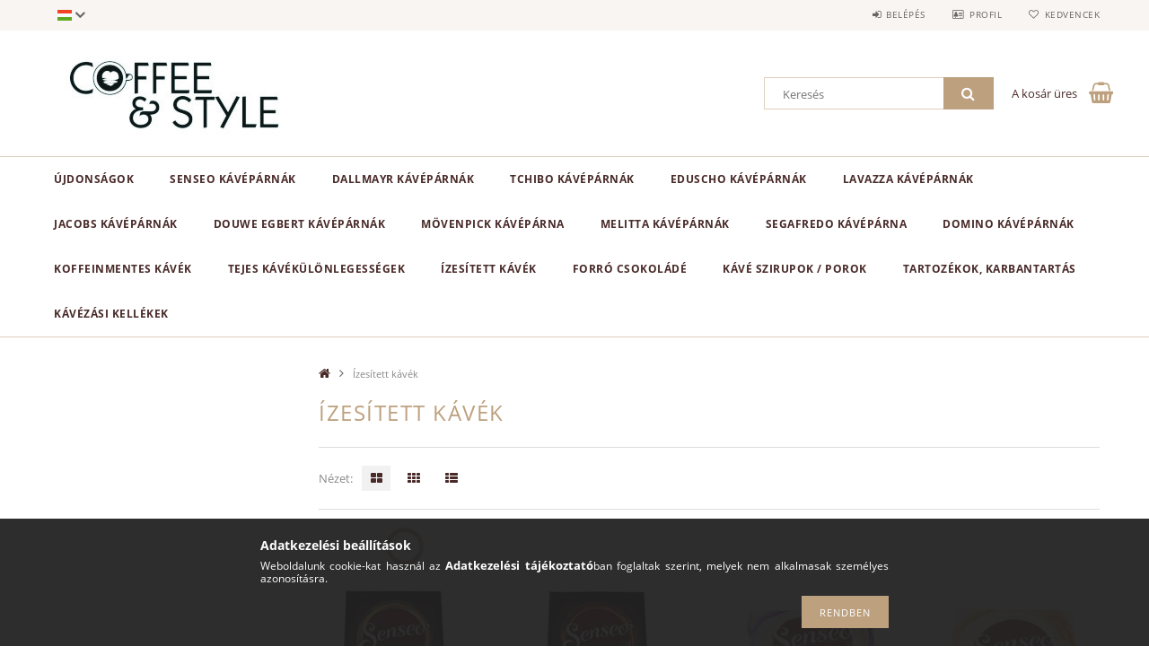

--- FILE ---
content_type: text/html; charset=UTF-8
request_url: https://coffeeandstyle.com/spl/407108/Izesitett-kavek
body_size: 19787
content:
<!DOCTYPE html>
<html lang="hu">
<head>
    <meta content="width=device-width, initial-scale=1.0" name="viewport">
    <link rel="preload" href="https://coffeeandstyle.com/!common_design/own/fonts/opensans/OpenSans-Bold.woff2" as="font" type="font/woff2" crossorigin>
    <link rel="preload" href="https://coffeeandstyle.com/!common_design/own/fonts/opensans/OpenSans-Regular.woff2" as="font" type="font/woff2" crossorigin>
    <link rel="preload" href="https://coffeeandstyle.com/!common_design/own/fonts/opensans/opensans.400.700.min.css" as="style">
    <link rel="stylesheet" href="https://coffeeandstyle.com/!common_design/own/fonts/opensans/opensans.400.700.min.css" media="print" onload="this.media='all'">
    <noscript>
        <link rel="stylesheet" href="https://coffeeandstyle.com/!common_design/own/fonts/opensans/opensans.400.700.min.css">
    </noscript>
    <meta charset="utf-8">
<meta name="description" content="Ízesített kávék, Senseo, Senseo kávépárna, Senseo kávéfőző tartozékok, Dallmayr, Dallmayr kávépárna, Lavazza, Lavazza kávépárna. Fedezze fel prémium ízeinket!">
<meta name="robots" content="index, follow">
<meta http-equiv="X-UA-Compatible" content="IE=Edge">
<meta property="og:site_name" content="Coffee & Style " />
<meta property="og:title" content="Ízesített kávék - Kávé webáruház - Senseo, Dallmayr, Lavazza">
<meta property="og:description" content="Ízesített kávék, Senseo, Senseo kávépárna, Senseo kávéfőző tartozékok, Dallmayr, Dallmayr kávépárna, Lavazza, Lavazza kávépárna. Fedezze fel prémium ízeinket!">
<meta property="og:type" content="website">
<meta property="og:url" content="https://coffeeandstyle.com/spl/407108/Izesitett-kavek">
<meta property="og:image" content="https://www.facebook.com/coffeeandstlye/">
<meta property="fb:admins" content="1781600968724334">
<meta name="mobile-web-app-capable" content="yes">
<meta name="apple-mobile-web-app-capable" content="yes">
<meta name="MobileOptimized" content="320">
<meta name="HandheldFriendly" content="true">

<title>Ízesített kávék - Kávé webáruház - Senseo, Dallmayr, Lavazza</title>


<script>
var service_type="shop";
var shop_url_main="https://coffeeandstyle.com";
var actual_lang="hu";
var money_len="2";
var money_thousend=" ";
var money_dec=",";
var shop_id=6520;
var unas_design_url="https:"+"/"+"/"+"coffeeandstyle.com"+"/"+"!common_design"+"/"+"base"+"/"+"001502"+"/";
var unas_design_code='001502';
var unas_base_design_code='1500';
var unas_design_ver=3;
var unas_design_subver=4;
var unas_shop_url='https://coffeeandstyle.com';
var responsive="yes";
var config_plus=new Array();
config_plus['product_tooltip']=1;
config_plus['cart_redirect']=1;
config_plus['money_type']='Ft';
config_plus['money_type_display']='Ft';
var lang_text=new Array();

var UNAS = UNAS || {};
UNAS.shop={"base_url":'https://coffeeandstyle.com',"domain":'coffeeandstyle.com',"username":'senseoclub',"id":6520,"lang":'hu',"currency_type":'Ft',"currency_code":'HUF',"currency_rate":'1',"currency_length":2,"base_currency_length":2,"canonical_url":'https://coffeeandstyle.com/spl/407108/Izesitett-kavek'};
UNAS.design={"code":'001502',"page":'art'};
UNAS.api_auth="ecdb95022ea94167547ce56a0d348330";
UNAS.customer={"email":'',"id":0,"group_id":0,"without_registration":0};
UNAS.shop["category_id"]="407108";
UNAS.shop["only_private_customer_can_purchase"] = false;
 

UNAS.text = {
    "button_overlay_close": `Bezár`,
    "popup_window": `Felugró ablak`,
    "list": `lista`,
    "updating_in_progress": `frissítés folyamatban`,
    "updated": `frissítve`,
    "is_opened": `megnyitva`,
    "is_closed": `bezárva`,
    "deleted": `törölve`,
    "consent_granted": `hozzájárulás megadva`,
    "consent_rejected": `hozzájárulás elutasítva`,
    "field_is_incorrect": `mező hibás`,
    "error_title": `Hiba!`,
    "product_variants": `termék változatok`,
    "product_added_to_cart": `A termék a kosárba került`,
    "product_added_to_cart_with_qty_problem": `A termékből csak [qty_added_to_cart] [qty_unit] került kosárba`,
    "product_removed_from_cart": `A termék törölve a kosárból`,
    "reg_title_name": `Név`,
    "reg_title_company_name": `Cégnév`,
    "number_of_items_in_cart": `Kosárban lévő tételek száma`,
    "cart_is_empty": `A kosár üres`,
    "cart_updated": `A kosár frissült`
};


UNAS.text["delete_from_compare"]= `Törlés összehasonlításból`;
UNAS.text["comparison"]= `Összehasonlítás`;

UNAS.text["delete_from_favourites"]= `Törlés a kedvencek közül`;
UNAS.text["add_to_favourites"]= `Kedvencekhez`;






window.lazySizesConfig=window.lazySizesConfig || {};
window.lazySizesConfig.loadMode=1;
window.lazySizesConfig.loadHidden=false;

window.dataLayer = window.dataLayer || [];
function gtag(){dataLayer.push(arguments)};
gtag('js', new Date());
</script>

<script src="https://coffeeandstyle.com/!common_packages/jquery/jquery-3.2.1.js?mod_time=1759314983"></script>
<script src="https://coffeeandstyle.com/!common_packages/jquery/plugins/migrate/migrate.js?mod_time=1759314984"></script>
<script src="https://coffeeandstyle.com/!common_packages/jquery/plugins/tippy/popper-2.4.4.min.js?mod_time=1759314984"></script>
<script src="https://coffeeandstyle.com/!common_packages/jquery/plugins/tippy/tippy-bundle.umd.min.js?mod_time=1759314984"></script>
<script src="https://coffeeandstyle.com/!common_packages/jquery/plugins/autocomplete/autocomplete.js?mod_time=1759314983"></script>
<script src="https://coffeeandstyle.com/!common_packages/jquery/plugins/cookie/cookie.js?mod_time=1759314984"></script>
<script src="https://coffeeandstyle.com/!common_packages/jquery/plugins/tools/tools-1.2.7.js?mod_time=1759314984"></script>
<script src="https://coffeeandstyle.com/!common_packages/jquery/plugins/lazysizes/lazysizes.min.js?mod_time=1759314984"></script>
<script src="https://coffeeandstyle.com/!common_packages/jquery/own/shop_common/exploded/common.js?mod_time=1764831093"></script>
<script src="https://coffeeandstyle.com/!common_packages/jquery/own/shop_common/exploded/common_overlay.js?mod_time=1759314983"></script>
<script src="https://coffeeandstyle.com/!common_packages/jquery/own/shop_common/exploded/common_shop_popup.js?mod_time=1759314983"></script>
<script src="https://coffeeandstyle.com/!common_packages/jquery/own/shop_common/exploded/common_start_checkout.js?mod_time=1759314983"></script>
<script src="https://coffeeandstyle.com/!common_packages/jquery/own/shop_common/exploded/design_1500.js?mod_time=1759314983"></script>
<script src="https://coffeeandstyle.com/!common_packages/jquery/own/shop_common/exploded/function_change_address_on_order_methods.js?mod_time=1759314983"></script>
<script src="https://coffeeandstyle.com/!common_packages/jquery/own/shop_common/exploded/function_check_password.js?mod_time=1759314983"></script>
<script src="https://coffeeandstyle.com/!common_packages/jquery/own/shop_common/exploded/function_check_zip.js?mod_time=1767692285"></script>
<script src="https://coffeeandstyle.com/!common_packages/jquery/own/shop_common/exploded/function_compare.js?mod_time=1759314983"></script>
<script src="https://coffeeandstyle.com/!common_packages/jquery/own/shop_common/exploded/function_customer_addresses.js?mod_time=1759314983"></script>
<script src="https://coffeeandstyle.com/!common_packages/jquery/own/shop_common/exploded/function_delivery_point_select.js?mod_time=1759314983"></script>
<script src="https://coffeeandstyle.com/!common_packages/jquery/own/shop_common/exploded/function_favourites.js?mod_time=1759314983"></script>
<script src="https://coffeeandstyle.com/!common_packages/jquery/own/shop_common/exploded/function_infinite_scroll.js?mod_time=1759314983"></script>
<script src="https://coffeeandstyle.com/!common_packages/jquery/own/shop_common/exploded/function_language_and_currency_change.js?mod_time=1759314983"></script>
<script src="https://coffeeandstyle.com/!common_packages/jquery/own/shop_common/exploded/function_param_filter.js?mod_time=1764233415"></script>
<script src="https://coffeeandstyle.com/!common_packages/jquery/own/shop_common/exploded/function_postsale.js?mod_time=1759314983"></script>
<script src="https://coffeeandstyle.com/!common_packages/jquery/own/shop_common/exploded/function_product_print.js?mod_time=1759314983"></script>
<script src="https://coffeeandstyle.com/!common_packages/jquery/own/shop_common/exploded/function_product_subscription.js?mod_time=1759314983"></script>
<script src="https://coffeeandstyle.com/!common_packages/jquery/own/shop_common/exploded/function_recommend.js?mod_time=1759314983"></script>
<script src="https://coffeeandstyle.com/!common_packages/jquery/own/shop_common/exploded/function_saved_cards.js?mod_time=1759314983"></script>
<script src="https://coffeeandstyle.com/!common_packages/jquery/own/shop_common/exploded/function_saved_filter_delete.js?mod_time=1759314983"></script>
<script src="https://coffeeandstyle.com/!common_packages/jquery/own/shop_common/exploded/function_search_smart_placeholder.js?mod_time=1759314983"></script>
<script src="https://coffeeandstyle.com/!common_packages/jquery/own/shop_common/exploded/function_vote.js?mod_time=1759314983"></script>
<script src="https://coffeeandstyle.com/!common_packages/jquery/own/shop_common/exploded/page_cart.js?mod_time=1767791927"></script>
<script src="https://coffeeandstyle.com/!common_packages/jquery/own/shop_common/exploded/page_customer_addresses.js?mod_time=1768291153"></script>
<script src="https://coffeeandstyle.com/!common_packages/jquery/own/shop_common/exploded/page_order_checkout.js?mod_time=1759314983"></script>
<script src="https://coffeeandstyle.com/!common_packages/jquery/own/shop_common/exploded/page_order_details.js?mod_time=1759314983"></script>
<script src="https://coffeeandstyle.com/!common_packages/jquery/own/shop_common/exploded/page_order_methods.js?mod_time=1760086915"></script>
<script src="https://coffeeandstyle.com/!common_packages/jquery/own/shop_common/exploded/page_order_return.js?mod_time=1759314983"></script>
<script src="https://coffeeandstyle.com/!common_packages/jquery/own/shop_common/exploded/page_order_send.js?mod_time=1759314983"></script>
<script src="https://coffeeandstyle.com/!common_packages/jquery/own/shop_common/exploded/page_order_subscriptions.js?mod_time=1759314983"></script>
<script src="https://coffeeandstyle.com/!common_packages/jquery/own/shop_common/exploded/page_order_verification.js?mod_time=1759314983"></script>
<script src="https://coffeeandstyle.com/!common_packages/jquery/own/shop_common/exploded/page_product_details.js?mod_time=1759314983"></script>
<script src="https://coffeeandstyle.com/!common_packages/jquery/own/shop_common/exploded/page_product_list.js?mod_time=1759314983"></script>
<script src="https://coffeeandstyle.com/!common_packages/jquery/own/shop_common/exploded/page_product_reviews.js?mod_time=1759314983"></script>
<script src="https://coffeeandstyle.com/!common_packages/jquery/own/shop_common/exploded/page_reg.js?mod_time=1759314983"></script>
<script src="https://coffeeandstyle.com/!common_packages/jquery/plugins/hoverintent/hoverintent.js?mod_time=1759314984"></script>
<script src="https://coffeeandstyle.com/!common_packages/jquery/own/shop_tooltip/shop_tooltip.js?mod_time=1759314983"></script>
<script src="https://coffeeandstyle.com/!common_packages/jquery/plugins/responsive_menu/responsive_menu-unas.js?mod_time=1759314984"></script>
<script src="https://coffeeandstyle.com/!common_packages/jquery/plugins/slick/slick.js?mod_time=1759314984"></script>
<script src="https://coffeeandstyle.com/!common_packages/jquery/plugins/perfectscrollbar/perfect-scrollbar.jquery.min.js?mod_time=1759314984"></script>

<link href="https://coffeeandstyle.com/!common_packages/jquery/plugins/autocomplete/autocomplete.css?mod_time=1759314983" rel="stylesheet" type="text/css">
<link href="https://coffeeandstyle.com/!common_design/base/001500/css/common.css?mod_time=1763385135" rel="stylesheet" type="text/css">
<link href="https://coffeeandstyle.com/!common_design/base/001500/css/page_artlist_1.css?mod_time=1759314986" rel="stylesheet" type="text/css">
<link href="https://coffeeandstyle.com/!common_design/base/001502/css/custom.css?mod_time=1759314986" rel="stylesheet" type="text/css">

<link href="https://coffeeandstyle.com/spl/407108/Izesitett-kavek" rel="canonical">
    <link id="favicon-32x32" rel="icon" type="image/png" href="https://coffeeandstyle.com/!common_design/own/image/favicon_32x32.png" sizes="32x32">
    <link id="favicon-192x192" rel="icon" type="image/png" href="https://coffeeandstyle.com/!common_design/own/image/favicon_192x192.png" sizes="192x192">
            <link rel="apple-touch-icon" href="https://coffeeandstyle.com/!common_design/own/image/favicon_32x32.png" sizes="32x32">
        <link rel="apple-touch-icon" href="https://coffeeandstyle.com/!common_design/own/image/favicon_192x192.png" sizes="192x192">
        <script>
        gtag('consent', 'default', {
           'ad_storage': 'granted',
           'ad_user_data': 'granted',
           'ad_personalization': 'granted',
           'analytics_storage': 'granted',
           'functionality_storage': 'granted',
           'personalization_storage': 'granted',
           'security_storage': 'granted'
        });

    
        gtag('consent', 'update', {
           'ad_storage': 'granted',
           'ad_user_data': 'granted',
           'ad_personalization': 'granted',
           'analytics_storage': 'granted',
           'functionality_storage': 'granted',
           'personalization_storage': 'granted',
           'security_storage': 'granted'
        });

        </script>
    <link rel="manifest" href="https://coffeeandstyle.com/manifest.json" />


<!-- Retargeting Tracking Code-->
<script>
    (function(){
        ra_key = "04ZUF2YHXOLO6Y";
        ra_params = {
            add_to_cart_button_id: "page_artdet_addtocart",
            price_label_id: "page_artdet_price",
        };
        var ra = document.createElement("script"); ra.type ="text/javascript"; ra.async = true; ra.src = ("https:" ==
        document.location.protocol ? "https://" : "http://") + "tracking.retargeting.biz/v3/rajs/" + ra_key + ".js";
        var s = document.getElementsByTagName("script")[0]; s.parentNode.insertBefore(ra,s);})();
        var _ra = _ra || {};
</script>


<!-- Retargeting Tracking Code-->
<script>
    _ra.setCartUrlInfo = {
        "url": "https://coffeeandstyle.com/shop_cart.php"
    };
    if (_ra.ready !== undefined) {
        _ra.setCartUrl(_ra.setCartUrlInfo.url);
    }
</script>


<!-- Retargeting Tracking Code-->
<script>
    _ra.sendCategoryInfo = {
        "id": 407108,
        "name" : "Ízesített kávék",
        "parent": false,
        "breadcrumb": [
        ]
    }
    if (_ra.ready !== undefined) {
        _ra.sendCategory(_ra.sendCategoryInfo);
    }
</script>


<!-- Retargeting Tracking Code-->
<script>
    window.addEventListener("DOMContentLoaded", function() {
      (function($) {
          $(document).on("addToCart", function(event, product_array){
              var act_full_variant_name="";
              if(product_array["variant_list1"]!=undefined){
                  act_full_variant_name=product_array["variant_list1"];
              }
              if(product_array["variant_list2"]!=undefined){
                  if(act_full_variant_name!="") act_full_variant_name+="-";
                  act_full_variant_name+=product_array["variant_list2"];
              }
              if(product_array["variant_list3"]!=undefined){
                  if(act_full_variant_name!="") act_full_variant_name+="-";
                  act_full_variant_name+=product_array["variant_list3"];
              }
              _ra.addToCartInfo = {
                  "product_id": product_array["sku"],
                  "quantity": product_array["qty"],
                  "variation": false
              };
              if(act_full_variant_name!=""){
                  _ra.addToCartInfo["variation"]=new Array();
                  _ra.addToCartInfo["variation"]["code"]=act_full_variant_name;
                  _ra.addToCartInfo["variation"]["stock"]=true;
                  _ra.addToCartInfo["variation"]["details"]=new Array();
                  if(product_array["variant_list1"]!=undefined) {
                      _ra.addToCartInfo["variation"]["details"][product_array["variant_list1"]]={
                          "category_name": product_array["variant_name1"],
                          "category": product_array["variant_name1"],
                          "value": product_array["variant_list1"]
                      }
                  }
                  if(product_array["variant_list2"]!=undefined) {
                      _ra.addToCartInfo["variation"]["details"][product_array["variant_list2"]]={
                          "category_name": product_array["variant_name2"],
                          "category": product_array["variant_name2"],
                          "value": product_array["variant_list2"]
                      }
                  }
                  if(product_array["variant_list3"]!=undefined) {
                      _ra.addToCartInfo["variation"]["details"][product_array["variant_list3"]]={
                          "category_name": product_array["variant_name3"],
                          "category": product_array["variant_name3"],
                          "value": product_array["variant_list3"]
                      }
                  }
              }
              if (_ra.ready !== undefined) {
                  _ra.addToCart(
                      _ra.addToCartInfo.product_id,
                      _ra.addToCartInfo.quantity,
                      _ra.addToCartInfo.variation
                  );
              }
          });
      })(jQuery);
   });
</script>


<!-- Retargeting Tracking Code-->
<script>
$(document).on("removeFromCart", function(event, data){
    let details = {};
    if (data.variant_1_value != ""){
        details[data.variant_1_value] = {
            "category_name": data.variant_1_name,
            "category": data.variant_1_name,
            "value": data.variant_1_value,
        };
    }
    if (data.variant_1_value != ""){
        details[data.variant_2_value]= {
            "category_name": data.variant_2_name,
            "category": data.variant_2_name,
            "value": data.variant_2_value,
        };
    }
    if (data.variant_3_value != ""){
        details[data.variant_3_value]= {
            "category_name": data.variant_3_name,
            "category": data.variant_3_name,
            "value": data.variant_3_value,
        };
    }
    
    var act_full_variant_name="";
    if (data.variant_1_value != ""){
        act_full_variant_name=data.variant_1_value;
    }
    if (data.variant_2_value != ""){
        act_full_variant_name=data.variant_2_value;
    }
    if (data.variant_3_value != ""){
        act_full_variant_name=data.variant_3_value;
    }
    if(act_full_variant_name==""){
        _ra.removeFromCartInfo = {
            "product_id": data.sku,
            "quantity": data.qty,
            "variation": false
        };
    } else {
        _ra.removeFromCartInfo = {
            "product_id": data.sku,
            "quantity": data.qty,
            "variation": {
                "code": act_full_variant_name,
                "stock": true,
                "details": details
            }
        };
    }
    if (_ra.ready !== undefined) {
        _ra.removeFromCart(
            _ra.removeFromCartInfo.product_id,
            _ra.removeFromCartInfo.quantity,
            _ra.removeFromCartInfo.variation
        );
    }
});
</script>


<!-- Retargeting Tracking Code-->
<script>
    window.addEventListener("DOMContentLoaded", function() {
      (function($) {
          $(document).on("changeVariant", function(event, product_array){
              var act_full_variant_name="";
              if(product_array["variant_list1"]!=undefined){
                  act_full_variant_name=product_array["variant_list1"];
              }
              if(product_array["variant_list2"]!=undefined){
                  if(act_full_variant_name!="") act_full_variant_name+="-";
                  act_full_variant_name+=product_array["variant_list2"];
              }
              if(product_array["variant_list3"]!=undefined){
                  if(act_full_variant_name!="") act_full_variant_name+="-";
                  act_full_variant_name+=product_array["variant_list3"];
              }
              _ra.setVariationInfo = {
                  "product_id": product_array["sku"],
                  "variation": false
              };
              if(act_full_variant_name!=""){
                  _ra.setVariationInfo["variation"]=new Array();
                  _ra.setVariationInfo["variation"]["code"]=act_full_variant_name;
                  _ra.setVariationInfo["variation"]["stock"]=true;
                  _ra.setVariationInfo["variation"]["details"]=new Array();
                  if(product_array["variant_list1"]!=undefined) {
                      _ra.setVariationInfo["variation"]["details"][product_array["variant_list1"]]={
                          "category_name": product_array["variant_name1"],
                          "category": product_array["variant_name1"],
                          "value": product_array["variant_list1"]
                      }
                  }
                  if(product_array["variant_list2"]!=undefined) {
                      _ra.setVariationInfo["variation"]["details"][product_array["variant_list2"]]={
                          "category_name": product_array["variant_name2"],
                          "category": product_array["variant_name2"],
                          "value": product_array["variant_list2"]
                      }
                  }
                  if(product_array["variant_list3"]!=undefined) {
                      _ra.setVariationInfo["variation"]["details"][product_array["variant_list3"]]={
                          "category_name": product_array["variant_name3"],
                      "category": product_array["variant_name3"],
                          "value": product_array["variant_list3"]
                      }
                  }
              }
              if (_ra.ready !== undefined) {
                  _ra.setVariation(
                      _ra.setVariationInfo.product_id,
                      _ra.setVariationInfo.variation
                  );
              }
          });
      })(jQuery);
   });
</script>


<!-- Retargeting Tracking Code-->
<script>
    window.addEventListener("DOMContentLoaded", function() {
      (function($) {
          $(document).on("addToFavourites", function(event, product_array){
              _ra.addToWishlistInfo = {
                  "product_id": product_array["sku"]
              };
              if (_ra.ready !== undefined) {
                  _ra.addToWishlist(_ra.addToWishlistInfo.product_id);
              }
          });
      })(jQuery);
   });
</script>

    
    
    



    
        <style>
        
            
                .header_logo_img-container img {
                    position: absolute;
                    left: 0;
                    right: 0;
                    bottom: 0;
                    top: 0;
                }
                .header_logo_1_img-wrapper {
                    padding-top: calc(100 / 300 * 100%);
                    position: relative;
                }
                .header_logo_img-wrap-1 {
                    max-width: 100%;
                    width: 300px;
                    margin: 0 auto;
                }
                
                    @media (max-width: 1023.8px) {
                        .header_logo_1_img-wrapper {
                            padding-top: calc(100 / 300 * 100%);
                        }
                        .header_logo_img-wrap-1 {
                            width: 300px;
                        }
                    }
                
                
                    @media (max-width: 767.8px){
                        .header_logo_1_img-wrapper {
                            padding-top: calc(100 / 300 * 100%);
                        }
                        .header_logo_img-wrap-1 {
                            width: 300px;
                        }
                    }
                
                
                    @media (max-width: 479.8px){
                        .header_logo_1_img-wrapper {
                            padding-top: calc(100 / 300 * 100%);
                        }
                        .header_logo_img-wrap-1 {
                            width: 300px;
                        }
                    }
                
            
        
    </style>
    

    


    
    
    
    
    
    
</head>

<body class='design_ver3 design_subver1 design_subver2 design_subver3 design_subver4' id="ud_shop_art">
<div id="image_to_cart" style="display:none; position:absolute; z-index:100000;"></div>
<div class="overlay_common overlay_warning" id="overlay_cart_add"></div>
<script>$(document).ready(function(){ overlay_init("cart_add",{"onBeforeLoad":false}); });</script>
<div class="overlay_common overlay_dialog" id="overlay_save_filter"></div>
<script>$(document).ready(function(){ overlay_init("save_filter",{"closeOnEsc":true,"closeOnClick":true}); });</script>
<div id="overlay_login_outer"></div>	
	<script>
	$(document).ready(function(){
	    var login_redir_init="";

		$("#overlay_login_outer").overlay({
			onBeforeLoad: function() {
                var login_redir_temp=login_redir_init;
                if (login_redir_act!="") {
                    login_redir_temp=login_redir_act;
                    login_redir_act="";
                }

									$.ajax({
						type: "GET",
						async: true,
						url: "https://coffeeandstyle.com/shop_ajax/ajax_popup_login.php",
						data: {
							shop_id:"6520",
							lang_master:"hu",
                            login_redir:login_redir_temp,
							explicit:"ok",
							get_ajax:"1"
						},
						success: function(data){
							$("#overlay_login_outer").html(data);
							if (unas_design_ver >= 5) $("#overlay_login_outer").modal('show');
							$('#overlay_login1 input[name=shop_pass_login]').keypress(function(e) {
								var code = e.keyCode ? e.keyCode : e.which;
								if(code.toString() == 13) {		
									document.form_login_overlay.submit();		
								}	
							});	
						}
					});
								},
			top: 50,
			mask: {
	color: "#000000",
	loadSpeed: 200,
	maskId: "exposeMaskOverlay",
	opacity: 0.7
},
			closeOnClick: (config_plus['overlay_close_on_click_forced'] === 1),
			onClose: function(event, overlayIndex) {
				$("#login_redir").val("");
			},
			load: false
		});
		
			});
	function overlay_login() {
		$(document).ready(function(){
			$("#overlay_login_outer").overlay().load();
		});
	}
	function overlay_login_remind() {
        if (unas_design_ver >= 5) {
            $("#overlay_remind").overlay().load();
        } else {
            $(document).ready(function () {
                $("#overlay_login_outer").overlay().close();
                setTimeout('$("#overlay_remind").overlay().load();', 250);
            });
        }
	}

    var login_redir_act="";
    function overlay_login_redir(redir) {
        login_redir_act=redir;
        $("#overlay_login_outer").overlay().load();
    }
	</script>  
	<div class="overlay_common overlay_info" id="overlay_remind"></div>
<script>$(document).ready(function(){ overlay_init("remind",[]); });</script>

	<script>
    	function overlay_login_error_remind() {
		$(document).ready(function(){
			load_login=0;
			$("#overlay_error").overlay().close();
			setTimeout('$("#overlay_remind").overlay().load();', 250);	
		});
	}
	</script>  
	<div class="overlay_common overlay_info" id="overlay_newsletter"></div>
<script>$(document).ready(function(){ overlay_init("newsletter",[]); });</script>

<script>
function overlay_newsletter() {
    $(document).ready(function(){
        $("#overlay_newsletter").overlay().load();
    });
}
</script>
<div class="overlay_common overlay_error" id="overlay_script"></div>
<script>$(document).ready(function(){ overlay_init("script",[]); });</script>
    <script>
    $(document).ready(function() {
        $.ajax({
            type: "GET",
            url: "https://coffeeandstyle.com/shop_ajax/ajax_stat.php",
            data: {master_shop_id:"6520",get_ajax:"1"}
        });
    });
    </script>
    
<div id="responsive_cat_menu"><div id="responsive_cat_menu_content"><script>var responsive_menu='$(\'#responsive_cat_menu ul\').responsive_menu({ajax_type: "GET",ajax_param_str: "cat_key|aktcat",ajax_url: "https://coffeeandstyle.com/shop_ajax/ajax_box_cat.php",ajax_data: "master_shop_id=6520&lang_master=hu&get_ajax=1&type=responsive_call&box_var_name=shop_cat&box_var_already=no&box_var_responsive=yes&box_var_section=content&box_var_highlight=yes&box_var_type=normal&box_var_multilevel_id=responsive_cat_menu",menu_id: "responsive_cat_menu"});'; </script><div class="responsive_menu"><div class="responsive_menu_nav"><div class="responsive_menu_navtop"><div class="responsive_menu_back "></div><div class="responsive_menu_title ">&nbsp;</div><div class="responsive_menu_close "></div></div><div class="responsive_menu_navbottom"></div></div><div class="responsive_menu_content"><ul style="display:none;"><li><span class="ajax_param">798202|407108</span><a href="https://coffeeandstyle.com/UJDONSAGOK" class="text_small resp_clickable" onclick="return false;">ÚJDONSÁGOK</a></li><li><div class="next_level_arrow"></div><span class="ajax_param">894783|407108</span><a href="https://coffeeandstyle.com/sct/894783/Senseo-kaveparnak" class="text_small has_child resp_clickable" onclick="return false;">Senseo kávépárnák</a></li><li><span class="ajax_param">120145|407108</span><a href="https://coffeeandstyle.com/spl/120145/Dallmayr-kaveparnak" class="text_small resp_clickable" onclick="return false;">Dallmayr kávépárnák</a></li><li><span class="ajax_param">398579|407108</span><a href="https://coffeeandstyle.com/spl/398579/Tchibo-kaveparnak" class="text_small resp_clickable" onclick="return false;">Tchibo kávépárnák</a></li><li><span class="ajax_param">126448|407108</span><a href="https://coffeeandstyle.com/spl/126448/Eduscho-kaveparnak" class="text_small resp_clickable" onclick="return false;">Eduscho kávépárnák</a></li><li><span class="ajax_param">471418|407108</span><a href="https://coffeeandstyle.com/spl/471418/Lavazza-kaveparnak" class="text_small resp_clickable" onclick="return false;">Lavazza kávépárnák</a></li><li><span class="ajax_param">331656|407108</span><a href="https://coffeeandstyle.com/spl/331656/Jacobs-kaveparnak" class="text_small resp_clickable" onclick="return false;">Jacobs kávépárnák</a></li><li><span class="ajax_param">353571|407108</span><a href="https://coffeeandstyle.com/spl/353571/Douwe-Egbert-kaveparnak" class="text_small resp_clickable" onclick="return false;">Douwe Egbert kávépárnák</a></li><li><span class="ajax_param">246066|407108</span><a href="https://coffeeandstyle.com/spl/246066/Movenpick-kaveparna" class="text_small resp_clickable" onclick="return false;">Mövenpick kávépárna</a></li><li><span class="ajax_param">416645|407108</span><a href="https://coffeeandstyle.com/Melitta" class="text_small resp_clickable" onclick="return false;">Melitta kávépárnák</a></li><li><span class="ajax_param">894873|407108</span><a href="https://coffeeandstyle.com/spl/894873/Segafredo-kaveparna" class="text_small resp_clickable" onclick="return false;">Segafredo kávépárna</a></li><li><span class="ajax_param">761287|407108</span><a href="https://coffeeandstyle.com/spl/761287/Domino-kaveparnak" class="text_small resp_clickable" onclick="return false;">Domino kávépárnák</a></li><li><span class="ajax_param">481841|407108</span><a href="https://coffeeandstyle.com/Koffeinmentes-kavek" class="text_small resp_clickable" onclick="return false;">Koffeinmentes kávék</a></li><li><span class="ajax_param">165864|407108</span><a href="https://coffeeandstyle.com/spl/165864/Tejes-kavekulonlegessegek" class="text_small resp_clickable" onclick="return false;">Tejes kávékülönlegességek</a></li><li class="active_menu"><span class="ajax_param">407108|407108</span><a href="https://coffeeandstyle.com/spl/407108/Izesitett-kavek" class="text_small resp_clickable" onclick="return false;">Ízesített kávék</a></li><li><span class="ajax_param">826017|407108</span><a href="https://coffeeandstyle.com/spl/826017/Forro-csokolade" class="text_small resp_clickable" onclick="return false;">Forró csokoládé</a></li><li><span class="ajax_param">567707|407108</span><a href="https://coffeeandstyle.com/spl/567707/Kave-szirupok-porok" class="text_small resp_clickable" onclick="return false;">Kávé szirupok / porok</a></li><li><span class="ajax_param">734075|407108</span><a href="https://coffeeandstyle.com/spl/734075/Tartozekok-karbantartas" class="text_small resp_clickable" onclick="return false;">Tartozékok, karbantartás</a></li><li><span class="ajax_param">731267|407108</span><a href="https://coffeeandstyle.com/spl/731267/Kavezasi-kellekek" class="text_small resp_clickable" onclick="return false;">Kávézási kellékek</a></li></ul></div></div></div></div>
<div id="filter_mobile">
	<div class="filter_mobile_head">
	    <div class="filter_mobile_title"></div>
    	<div id="filter_mobile_close"></div>
    	<div class="clear_fix"></div>
    </div>
    <div class="filter_mobile_content product-filter__content"></div>
</div>

<div id="container">
	

    <div id="header">
    	<div id="header_top">
        	<div id="header_top_wrap" class="row">
                <div id="money_lang" class="col-sm-4">                  
                    <div id="lang">
<div id='box_lang_content' class='box_content'>
    
    <div class='box_lang_type_flag current_flag'>
    	<img src="https://coffeeandstyle.com/!common_design/own/image/icon/flag/svg/hu.svg" alt="Magyar" title="Magyar"  width="16"  height="12"   style="width: 16px;"  />
    </div>
    <div class='box_lang_type_flag flag_list'>
        <a id="box_lang_hu" data-lang="hu" href="#" data-uri="/spl/407108/Izesitett-kavek" onclick="location.href='https://coffeeandstyle.com'+$(this).data('uri')" class="text_small box_lang_a_select" title="Magyar" rel="nofollow"><img src="https://coffeeandstyle.com/!common_design/own/image/icon/flag/svg/hu.svg" alt="Magyar" title="Magyar"  width="16"  height="12"   style="width: 16px;" class="box_lang_flag_select" /></a><a id="box_lang_en" data-lang="en" href="#" data-uri="/en/spl/407108/Izesitett-kavek" onclick="location.href='https://coffeeandstyle.com'+$(this).data('uri')" class="text_small" title="English" rel="nofollow"><img src="https://coffeeandstyle.com/!common_design/own/image/icon/flag/svg/en.svg" alt="English" title="English"  width="16"  height="12"   style="width: 16px;" class="box_lang_flag" /></a>
    </div>
    <script>
		$('.current_flag').click( function(e) {
				$(this).toggleClass('grey');
				$('.flag_list').slideToggle(400);
				e.stopPropagation();
		});
		$('html').click(function() {
			if($('.flag_list').is(':visible')) {
				$('.flag_list').slideUp(400);
			}
			if($('.current_flag').hasClass('grey')) {
				$('.current_flag').removeClass('grey');
			}
		});
	</script>
    
</div>

</div>
                    <div id="money"></div>
                    <div class="clear_fix"></div>
                </div>
                <div class="col-sm-2"></div>
                <div id="header_menu" class="col-sm-6">
                	<ul class="list-inline">
	                    <li class="list-inline-item login">
    
        
            
                <script>
                    function overlay_login() {
                        $(document).ready(function(){
                            $("#overlay_login_outer").overlay().load();
                        });
                    }
                </script>
                <a href="javascript:overlay_login();" class="menu_login">Belépés</a>
            

            
        

        

        

        

    
</li>
        	            <li class="list-inline-item profil"><a href="https://coffeeandstyle.com/shop_order_track.php">Profil</a></li>
                        <li class="list-inline-item fav"><a href="https://coffeeandstyle.com/shop_order_track.php?tab=favourites">Kedvencek</a></li>
                        <li class="list-inline-item saved_filters"></li>
                        <li class="list-inline-item compare"></li>
                    </ul>
                </div>
                <div class="clear_fix"></div>
        	</div>
        </div>
        
    	<div id="header_content">
        	<div id="header_content_wrap">
                <div id="logo">



    

    
        <div id="header_logo_img" class="js-element header_logo_img-container" data-element-name="header_logo">
            
                
                    <div class="header_logo_img-wrap header_logo_img-wrap-1">
                        <div class="header_logo_1_img-wrapper">
                            <a href="https://coffeeandstyle.com/">
                            <picture>
                                
                                <source media="(max-width: 479.8px)" srcset="https://coffeeandstyle.com/!common_design/custom/senseoclub/element/layout_hu_header_logo-300x100_1_default.jpg?time=1528792619">
                                <source media="(max-width: 767.8px)" srcset="https://coffeeandstyle.com/!common_design/custom/senseoclub/element/layout_hu_header_logo-300x100_1_default.jpg?time=1528792619">
                                <source media="(max-width: 1023.8px)" srcset="https://coffeeandstyle.com/!common_design/custom/senseoclub/element/layout_hu_header_logo-300x100_1_default.jpg?time=1528792619">
                                <img fetchpriority="high" width="300" height="100"
                                     src="https://coffeeandstyle.com/!common_design/custom/senseoclub/element/layout_hu_header_logo-300x100_1_default.jpg?time=1528792619" alt="Coffee & Style "
                                     
                                >
                            </picture>
                            </a>
                        </div>
                    </div>
                
                
            
        </div>
    

</div>
                <div id="header_banner"></div>
                <div id="header_content_right">
	                <div id="search"><div id="box_search_content" class="box_content browser-is-chrome">
    <form name="form_include_search" id="form_include_search" action="https://coffeeandstyle.com/shop_search.php" method="get">
        <div class="box_search_field">
            <input data-stay-visible-breakpoint="1000" name="search" id="box_search_input" type="text" pattern=".{3,100}"
                   maxlength="100" class="text_small ac_input js-search-input" title="Hosszabb kereső kifejezést írjon be!"
                   placeholder="Keresés" autocomplete="off"
                   required
            >
        </div>
        <button class="box_search_button fa fa-search" type="submit" title="Keresés"></button>
    </form>
</div>
<script>
/* CHECK SEARCH INPUT CONTENT  */
function checkForInput(element) {
    let thisEl = $(element);
    let tmpval = thisEl.val();
    thisEl.toggleClass('not-empty', tmpval.length >= 1);
    thisEl.toggleClass('search-enable', tmpval.length >= 3);
}
/* CHECK SEARCH INPUT CONTENT  */
$('#box_search_input').on('blur change keyup', function() {
    checkForInput(this);
});
</script>
<script>
    $(document).ready(function(){
        $(document).on('smartSearchInputLoseFocus', function(){
            if ($('.js-search-smart-autocomplete').length>0) {
                setTimeout(function () {
                    let height = $(window).height() - ($('.js-search-smart-autocomplete').offset().top - $(window).scrollTop()) - 20;
                    $('.search-smart-autocomplete').css('max-height', height + 'px');
                }, 300);
            }
        });
    });
</script></div>
                    <div id="cart"><div id='box_cart_content' class='box_content'>




<div id="box_cart_content_full">
    <div class='box_cart_item'>
        <a href="https://coffeeandstyle.com/shop_cart.php">
    
                
    
                
                    <span class='box_cart_empty'>A kosár üres</span>
                    
                
    
        </a>
    </div>
    
    	
    
</div>


<div class="box_cart_itemlist">
    
    <div class="box_cart_itemlist_list">
        
    </div>
    
    
    <div class="box_cart_sum_row">
        
            <div class='box_cart_price_label'>Összesen:</div>
        
        
            <div class='box_cart_price'><span class='text_color_fault'>0 Ft</span></div>
        
        <div class='clear_fix'></div>
	</div>

    
    <div class='box_cart_button'><input name="Button" type="button" value="Megrendelés" onclick="location.href='https://coffeeandstyle.com/shop_cart.php'"></div>
    
    
</div>



</div>


    <script>
        $("#box_cart_content_full").click(function() {
            document.location.href="https://coffeeandstyle.com/shop_cart.php";
        });
		$(document).ready (function() {
			$('#cart').hoverIntent({
                over: function () {
                    $(this).find('.box_cart_itemlist').stop(true).slideDown(400, function () {
                        $('.box_cart_itemlist_list').perfectScrollbar();
                    });
                },
                out: function () {
                    $(this).find('.box_cart_itemlist').slideUp(400);
                },
                interval: 100,
                sensitivity: 6,
                timeout: 1000
            });
		});
    </script>
</div>
                </div>
                <div class="clear_fix"></div>
        	</div>
        </div>	
        
        <div id="header_bottom">
        	<div id="header_bottom_wrap">
               	<ul id="mainmenu">
                	
<li data-id="798202">
    <a href="https://coffeeandstyle.com/UJDONSAGOK">ÚJDONSÁGOK</a>

    
</li>

<li data-id="894783">
    <a href="https://coffeeandstyle.com/sct/894783/Senseo-kaveparnak">Senseo kávépárnák</a>

    
	<div class="catmenu_lvl2_outer">
        <ul class="catmenu_lvl2 ">
        	
	
	<li data-id="701698">
    	<a href="https://coffeeandstyle.com/spl/701698/Minden-termek">Minden termék</a>
		
	</li>
	
	<li data-id="347153">
    	<a href="https://coffeeandstyle.com/spl/347153/Kozepes-porkoles">Közepes pörkölés</a>
		
	</li>
	
	<li data-id="910874">
    	<a href="https://coffeeandstyle.com/spl/910874/Sotet-porkoles">Sötét pörkölés</a>
		
	</li>
	
	<li data-id="863107">
    	<a href="https://coffeeandstyle.com/spl/863107/Forro-csokolade">Forró csokoládé</a>
		
	</li>
	

        </ul>
        
	</div>
    
</li>

<li data-id="120145">
    <a href="https://coffeeandstyle.com/spl/120145/Dallmayr-kaveparnak">Dallmayr kávépárnák</a>

    
</li>

<li data-id="398579">
    <a href="https://coffeeandstyle.com/spl/398579/Tchibo-kaveparnak">Tchibo kávépárnák</a>

    
</li>

<li data-id="126448">
    <a href="https://coffeeandstyle.com/spl/126448/Eduscho-kaveparnak">Eduscho kávépárnák</a>

    
</li>

<li data-id="471418">
    <a href="https://coffeeandstyle.com/spl/471418/Lavazza-kaveparnak">Lavazza kávépárnák</a>

    
</li>

<li data-id="331656">
    <a href="https://coffeeandstyle.com/spl/331656/Jacobs-kaveparnak">Jacobs kávépárnák</a>

    
</li>

<li data-id="353571">
    <a href="https://coffeeandstyle.com/spl/353571/Douwe-Egbert-kaveparnak">Douwe Egbert kávépárnák</a>

    
</li>

<li data-id="246066">
    <a href="https://coffeeandstyle.com/spl/246066/Movenpick-kaveparna">Mövenpick kávépárna</a>

    
</li>

<li data-id="416645">
    <a href="https://coffeeandstyle.com/Melitta">Melitta kávépárnák</a>

    
</li>

<li data-id="894873">
    <a href="https://coffeeandstyle.com/spl/894873/Segafredo-kaveparna">Segafredo kávépárna</a>

    
</li>

<li data-id="761287">
    <a href="https://coffeeandstyle.com/spl/761287/Domino-kaveparnak">Domino kávépárnák</a>

    
</li>

<li data-id="481841">
    <a href="https://coffeeandstyle.com/Koffeinmentes-kavek">Koffeinmentes kávék</a>

    
</li>

<li data-id="165864">
    <a href="https://coffeeandstyle.com/spl/165864/Tejes-kavekulonlegessegek">Tejes kávékülönlegességek</a>

    
</li>

<li data-id="407108">
    <a href="https://coffeeandstyle.com/spl/407108/Izesitett-kavek">Ízesített kávék</a>

    
</li>

<li data-id="826017">
    <a href="https://coffeeandstyle.com/spl/826017/Forro-csokolade">Forró csokoládé</a>

    
</li>

<li data-id="567707">
    <a href="https://coffeeandstyle.com/spl/567707/Kave-szirupok-porok">Kávé szirupok / porok</a>

    
</li>

<li data-id="734075">
    <a href="https://coffeeandstyle.com/spl/734075/Tartozekok-karbantartas">Tartozékok, karbantartás</a>

    
</li>

<li data-id="731267">
    <a href="https://coffeeandstyle.com/spl/731267/Kavezasi-kellekek">Kávézási kellékek</a>

    
</li>

                	
                </ul>
                <div class="clear_fix"></div>
                <div id="mobile_mainmenu">
                	<div class="mobile_mainmenu_icon" id="mobile_cat_icon"></div>
                    <div class="mobile_mainmenu_icon" id="mobile_filter_icon"></div>
                    <div class="mobile_mainmenu_icon" id="mobile_search_icon"></div>
                    <div class="mobile_mainmenu_icon" id="mobile_cart_icon"><div id="box_cart_content2">





<div class="box_cart_itemlist">
    
    
    <div class="box_cart_sum_row">
        
        
            <div class='box_cart_price'><span class='text_color_fault'>0 Ft</span></div>
        
        <div class='clear_fix'></div>
	</div>

    
    
</div>


	<div class='box_cart_item'>
        <a href='https://coffeeandstyle.com/shop_cart.php'>
                

                
                    
                    
                        
                        0
                    
                
        </a>
    </div>
    
    	
    





    <script>
        $("#mobile_cart_icon").click(function() {
            document.location.href="https://coffeeandstyle.com/shop_cart.php";
        });
		$(document).ready (function() {
			$('#cart').hoverIntent({
                over: function () {
                    $(this).find('.box_cart_itemlist').stop(true).slideDown(400, function () {
                        $('.box_cart_itemlist_list').perfectScrollbar();
                    });
                },
                out: function () {
                    $(this).find('.box_cart_itemlist').slideUp(400);
                },
                interval: 100,
                sensitivity: 6,
                timeout: 1000
            });
		});
    </script>
</div></div>
                </div>
        	</div>
        </div>
        
    </div>

    <div id="content">
        <div id="content_wrap" class="row">    
            
            <div id="right" class="col-sm-9">
                <div id="body">
                    <div id='breadcrumb'><a href="https://coffeeandstyle.com/sct/0/" class="text_small breadcrumb_item breadcrumb_main">Főkategória</a><span class='breadcrumb_sep'> &gt;</span><span class="text_small breadcrumb_item">Ízesített kávék</span></div>
                    <div id="body_title">
    <div id='title_content'>
    <h1>
        Ízesített kávék
    </h1>
    </div>
</div>
                    <div class="clear_fix"></div>                 
                    <div id="body_container"><div id='page_content_outer'><div id='page_art_content' class='page_content'>
   
    
    
    
    
    
    
    
    
    






    <div id='page_artlist_content' class="page_content">

        <script>
<!--
function artlist_formsubmit_artlist(cikkname) {
   cart_add(cikkname,"artlist_");
}
$(document).ready(function(){
	select_base_price("artlist_unas_947185",0);
	
	select_base_price("artlist_unas_383659",0);
	
	select_base_price("artlist_unas_484685",0);
	
	select_base_price("artlist_unas_516375",0);
	
	select_base_price("artlist_unas_912928",0);
	
	select_base_price("artlist_unas_538452",0);
	
	select_base_price("artlist_unas_176301",0);
	
	select_base_price("artlist_unas_981879",0);
	
	select_base_price("artlist_unas_962899",0);
	
	select_base_price("artlist_unas_528481",0);
	
});
// -->
</script>

        

            
            <div class="page_artlist_listing_order">
                <div class='page_hr'><hr></div>
                
                <div class="page_artlist_grid">
                    <div id="choose_cat_label">Nézet:</div>
                    <div id="choose_cat_1" class="chosen_cat"><a href="javascript:location.href=location_href_with_get('change_page_design=1')" rel="nofollow" title="Nézet 1"></a></div>
                    <div id="choose_cat_2"><a href="javascript:location.href=location_href_with_get('change_page_design=2')" rel="nofollow" title="Nézet 2"></a></div>
                    <div id="choose_cat_3"><a href="javascript:location.href=location_href_with_get('change_page_design=3')" rel="nofollow" title="Nézet 3"></a></div>
                </div>
                
                
                <div class='clear_fix'></div>
                <div class='page_hr'><hr></div>
                <!--page_artlist_order-->
            </div>
            

            

            <form name="form_temp_artlist">


            <div class='page_artlist_list clearfix' >

                
                    <div class='page_artlist_item_1 page_artlist_sku_unas_947185' id='page_artlist_artlist_unas_947185'>

                        <div class="page_artlist_status">
                            
                            
                                <div class="page_artlist_status_new_1">ÚJ</div>
                            
                            
                            
                            
                            
                        </div>

                        <div class='page_artlist_pic'>
                            <a href="https://coffeeandstyle.com/Senseo-Vanilla" class="page_artlist_image_link text_normal product_link_normal page_PopupTrigger" title="Senseo Vanilla (32)" data-sku="unas_947185">
                                <picture>
                                
                                    
                                        
                                        <source srcset="https://coffeeandstyle.com/img/6520/unas_947185/180x180,r/unas_947185.jpg?time=1712909467 1x,https://coffeeandstyle.com/img/6520/unas_947185/360x360,r/unas_947185.jpg?time=1712909467 2x"
                                                media="(max-width: 412px)"
                                        >
                                        
                                        <img src="https://coffeeandstyle.com/img/6520/unas_947185/250x250,r/unas_947185.jpg?time=1712909467" fetchpriority="high"
                                             width="250" height="250"
                                             
                                             id="main_image_artlist_unas_947185"
                                             title="Senseo Vanilla (32)" alt="Senseo Vanilla (32)"
                                        >
                                    

                                    

                                
                                
                                </picture>
                            </a>
                        </div>
                        <div class='page_artlist_name'><div class='page_artlist_name_inner'><a href="https://coffeeandstyle.com/Senseo-Vanilla" class="page_artlist_name_link product_link_normal " data-sku="unas_947185">Senseo Vanilla (32)</a></div></div>

                        <div class='page_artlist_price with-rrp'>
                            <div class='page_artlist_price_wrap'>
                                <div class='page_artlist_price_wrap_inner'>
                                    
                                        <div class="page_artlist_price_net">
                                            
                                            <strong><span id='price_net_brutto_artlist_unas_947185' class='price_net_brutto_artlist_unas_947185'>3 690</span> Ft </strong>
                                        </div>
                                    

                                    

                                    

                                    
                                </div>
                            </div>
                        </div>
                        

                        <input type="hidden" name="egyeb_nev1_artlist_unas_947185" value="">
<input type="hidden" name="egyeb_list1_artlist_unas_947185" value="">
<input type="hidden" name="egyeb_nev2_artlist_unas_947185" value="">
<input type="hidden" name="egyeb_list2_artlist_unas_947185" value="">
<input type="hidden" name="egyeb_nev3_artlist_unas_947185" value="">
<input type="hidden" name="egyeb_list3_artlist_unas_947185" value="">


                        <div class="page_artlist_iconrow">
                            <div class="page_artlist_detail page_artlist_iconrow_icon">
                                <div class="page_artlist_detail_inner">
                                    <div class="artlist_tooltip">Részletek</div>
                                    <a href="https://coffeeandstyle.com/Senseo-Vanilla" title="Részletek" class="product_link_normal" data-sku="unas_947185">Részletek</a>
                                </div>
                            </div>
                            
                            
                            <div class="page_artlist_addfav page_artlist_iconrow_icon">
                                <div class="page_artlist_addfav_inner">
                                    <div class="artlist_tooltip"><span id='page_artlist_func_favourites_unas_947185_text' class='page_artdet_func_favourites_text_unas_947185'>Kedvencekhez</span></div>
                                    <div class='page_artlist_func_outer page_artdet_func_favourites_outer_unas_947185' id='page_artlist_func_favourites_outer_unas_947185'>
                                        <a href='javascript:add_to_favourites("","unas_947185","page_artlist_func_favourites_unas_947185","page_artlist_func_favourites_outer_unas_947185","118517622");' title='Kedvencekhez'
                                           class='page_artdet_func_favourites_unas_947185 '
                                           id='page_artlist_func_favourites_unas_947185'
                                           
                                           aria-label="Kedvencekhez"
                                        >
                                           
                                        </a>
                                    </div>
                                </div>
                            </div>
                            
                            
                            
                            <div class="page_artlist_compare page_artlist_iconrow_icon">
                                <div class="page_artlist_compare_inner">
                                    <div class="artlist_tooltip page_artdet_func_compare_text_unas_947185"
                                         data-text-add="Összehasonlítás" data-text-delete="Törlés összehasonlításból"
                                    >
                                        
                                        Összehasonlítás
                                    </div>
                                    <a href='javascript:popup_compare_dialog("unas_947185");' title='Összehasonlítás'
                                       class='page_art_func_compare'
                                       
                                       
                                       aria-label="Összehasonlítás"
                                       
                                    >
                                        
                                    </a>
                                </div>
                            </div>
                            
                            
                            
                                <div class="page_artlist_cart_button page_artlist_iconrow_icon">
                                    <div class="page_artlist_cart_button_inner">
                                        <div class="artlist_tooltip">Kosárba</div>
                                        <a href="javascript:cart_add('unas_947185','artlist_');"  class="text_normal">Kosárba</a>
                                        <span style="display:none;"><span class="text_input"><input name="db_artlist_unas_947185" id="db_artlist_unas_947185" type="text" value="1" maxlength="7" class="text_normal page_qty_input"  data-min="1" data-max="999999" data-step="1"/></span></span>
                                    </div>
                                </div>
                            
                            
                            
                        </div>

                        

                        <div class='clear_fix'></div>

                    </div>
                
                    <div class='page_artlist_item_1 page_artlist_sku_unas_383659' id='page_artlist_artlist_unas_383659'>

                        <div class="page_artlist_status">
                            
                            
                            
                            
                            
                            
                        </div>

                        <div class='page_artlist_pic'>
                            <a href="https://coffeeandstyle.com/Senseo-Caramel" class="page_artlist_image_link text_normal product_link_normal page_PopupTrigger" title="Senseo Caramel (32)" data-sku="unas_383659">
                                <picture>
                                
                                    
                                        
                                        <source srcset="https://coffeeandstyle.com/img/6520/unas_383659/180x180,r/unas_383659.jpg?time=1708005903 1x,https://coffeeandstyle.com/img/6520/unas_383659/360x360,r/unas_383659.jpg?time=1708005903 2x"
                                                media="(max-width: 412px)"
                                        >
                                        
                                        <img src="https://coffeeandstyle.com/img/6520/unas_383659/250x250,r/unas_383659.jpg?time=1708005903" fetchpriority="high"
                                             width="250" height="250"
                                             
                                             id="main_image_artlist_unas_383659"
                                             title="Senseo Caramel (32)" alt="Senseo Caramel (32)"
                                        >
                                    

                                    

                                
                                
                                </picture>
                            </a>
                        </div>
                        <div class='page_artlist_name'><div class='page_artlist_name_inner'><a href="https://coffeeandstyle.com/Senseo-Caramel" class="page_artlist_name_link product_link_normal " data-sku="unas_383659">Senseo Caramel (32)</a></div></div>

                        <div class='page_artlist_price with-rrp'>
                            <div class='page_artlist_price_wrap'>
                                <div class='page_artlist_price_wrap_inner'>
                                    
                                        <div class="page_artlist_price_net">
                                            
                                            <strong><span id='price_net_brutto_artlist_unas_383659' class='price_net_brutto_artlist_unas_383659'>3 690</span> Ft </strong>
                                        </div>
                                    

                                    

                                    

                                    
                                </div>
                            </div>
                        </div>
                        

                        <input type="hidden" name="egyeb_nev1_artlist_unas_383659" value="">
<input type="hidden" name="egyeb_list1_artlist_unas_383659" value="">
<input type="hidden" name="egyeb_nev2_artlist_unas_383659" value="">
<input type="hidden" name="egyeb_list2_artlist_unas_383659" value="">
<input type="hidden" name="egyeb_nev3_artlist_unas_383659" value="">
<input type="hidden" name="egyeb_list3_artlist_unas_383659" value="">


                        <div class="page_artlist_iconrow">
                            <div class="page_artlist_detail page_artlist_iconrow_icon">
                                <div class="page_artlist_detail_inner">
                                    <div class="artlist_tooltip">Részletek</div>
                                    <a href="https://coffeeandstyle.com/Senseo-Caramel" title="Részletek" class="product_link_normal" data-sku="unas_383659">Részletek</a>
                                </div>
                            </div>
                            
                            
                            <div class="page_artlist_addfav page_artlist_iconrow_icon">
                                <div class="page_artlist_addfav_inner">
                                    <div class="artlist_tooltip"><span id='page_artlist_func_favourites_unas_383659_text' class='page_artdet_func_favourites_text_unas_383659'>Kedvencekhez</span></div>
                                    <div class='page_artlist_func_outer page_artdet_func_favourites_outer_unas_383659' id='page_artlist_func_favourites_outer_unas_383659'>
                                        <a href='javascript:add_to_favourites("","unas_383659","page_artlist_func_favourites_unas_383659","page_artlist_func_favourites_outer_unas_383659","118518514");' title='Kedvencekhez'
                                           class='page_artdet_func_favourites_unas_383659 '
                                           id='page_artlist_func_favourites_unas_383659'
                                           
                                           aria-label="Kedvencekhez"
                                        >
                                           
                                        </a>
                                    </div>
                                </div>
                            </div>
                            
                            
                            
                            <div class="page_artlist_compare page_artlist_iconrow_icon">
                                <div class="page_artlist_compare_inner">
                                    <div class="artlist_tooltip page_artdet_func_compare_text_unas_383659"
                                         data-text-add="Összehasonlítás" data-text-delete="Törlés összehasonlításból"
                                    >
                                        
                                        Összehasonlítás
                                    </div>
                                    <a href='javascript:popup_compare_dialog("unas_383659");' title='Összehasonlítás'
                                       class='page_art_func_compare'
                                       
                                       
                                       aria-label="Összehasonlítás"
                                       
                                    >
                                        
                                    </a>
                                </div>
                            </div>
                            
                            
                            
                                <div class="page_artlist_cart_button page_artlist_iconrow_icon">
                                    <div class="page_artlist_cart_button_inner">
                                        <div class="artlist_tooltip">Kosárba</div>
                                        <a href="javascript:cart_add('unas_383659','artlist_');"  class="text_normal">Kosárba</a>
                                        <span style="display:none;"><span class="text_input"><input name="db_artlist_unas_383659" id="db_artlist_unas_383659" type="text" value="1" maxlength="7" class="text_normal page_qty_input"  data-min="1" data-max="999999" data-step="1"/></span></span>
                                    </div>
                                </div>
                            
                            
                            
                        </div>

                        

                        <div class='clear_fix'></div>

                    </div>
                
                    <div class='page_artlist_item_1 page_artlist_sku_unas_484685' id='page_artlist_artlist_unas_484685'>

                        <div class="page_artlist_status">
                            
                            
                            
                            
                            
                            
                        </div>

                        <div class='page_artlist_pic'>
                            <a href="https://coffeeandstyle.com/spd/unas_484685/Senseo-Cappuccino-Choco-8" class="page_artlist_image_link text_normal product_link_normal page_PopupTrigger" title="Senseo Cappuccino Choco (8)" data-sku="unas_484685">
                                <picture>
                                
                                    
                                        
                                        <source srcset="https://coffeeandstyle.com/img/6520/unas_484685/180x180,r/unas_484685.jpg?time=1723552718 1x"
                                                media="(max-width: 412px)"
                                        >
                                        
                                        <img src="https://coffeeandstyle.com/img/6520/unas_484685/250x250,r/unas_484685.jpg?time=1723552718" fetchpriority="high"
                                             width="250" height="250"
                                             
                                             id="main_image_artlist_unas_484685"
                                             title="Senseo Cappuccino Choco (8)" alt="Senseo Cappuccino Choco (8)"
                                        >
                                    

                                    

                                
                                
                                </picture>
                            </a>
                        </div>
                        <div class='page_artlist_name'><div class='page_artlist_name_inner'><a href="https://coffeeandstyle.com/spd/unas_484685/Senseo-Cappuccino-Choco-8" class="page_artlist_name_link product_link_normal " data-sku="unas_484685">Senseo Cappuccino Choco (8)</a></div></div>

                        <div class='page_artlist_price with-rrp'>
                            <div class='page_artlist_price_wrap'>
                                <div class='page_artlist_price_wrap_inner'>
                                    
                                        <div class="page_artlist_price_net">
                                            
                                            <strong><span id='price_net_brutto_artlist_unas_484685' class='price_net_brutto_artlist_unas_484685'>1 990</span> Ft </strong>
                                        </div>
                                    

                                    

                                    

                                    
                                </div>
                            </div>
                        </div>
                        

                        <input type="hidden" name="egyeb_nev1_artlist_unas_484685" value="">
<input type="hidden" name="egyeb_list1_artlist_unas_484685" value="">
<input type="hidden" name="egyeb_nev2_artlist_unas_484685" value="">
<input type="hidden" name="egyeb_list2_artlist_unas_484685" value="">
<input type="hidden" name="egyeb_nev3_artlist_unas_484685" value="">
<input type="hidden" name="egyeb_list3_artlist_unas_484685" value="">


                        <div class="page_artlist_iconrow">
                            <div class="page_artlist_detail page_artlist_iconrow_icon">
                                <div class="page_artlist_detail_inner">
                                    <div class="artlist_tooltip">Részletek</div>
                                    <a href="https://coffeeandstyle.com/spd/unas_484685/Senseo-Cappuccino-Choco-8" title="Részletek" class="product_link_normal" data-sku="unas_484685">Részletek</a>
                                </div>
                            </div>
                            
                            
                            <div class="page_artlist_addfav page_artlist_iconrow_icon">
                                <div class="page_artlist_addfav_inner">
                                    <div class="artlist_tooltip"><span id='page_artlist_func_favourites_unas_484685_text' class='page_artdet_func_favourites_text_unas_484685'>Kedvencekhez</span></div>
                                    <div class='page_artlist_func_outer page_artdet_func_favourites_outer_unas_484685' id='page_artlist_func_favourites_outer_unas_484685'>
                                        <a href='javascript:add_to_favourites("","unas_484685","page_artlist_func_favourites_unas_484685","page_artlist_func_favourites_outer_unas_484685","83938486");' title='Kedvencekhez'
                                           class='page_artdet_func_favourites_unas_484685 '
                                           id='page_artlist_func_favourites_unas_484685'
                                           
                                           aria-label="Kedvencekhez"
                                        >
                                           
                                        </a>
                                    </div>
                                </div>
                            </div>
                            
                            
                            
                            <div class="page_artlist_compare page_artlist_iconrow_icon">
                                <div class="page_artlist_compare_inner">
                                    <div class="artlist_tooltip page_artdet_func_compare_text_unas_484685"
                                         data-text-add="Összehasonlítás" data-text-delete="Törlés összehasonlításból"
                                    >
                                        
                                        Összehasonlítás
                                    </div>
                                    <a href='javascript:popup_compare_dialog("unas_484685");' title='Összehasonlítás'
                                       class='page_art_func_compare'
                                       
                                       
                                       aria-label="Összehasonlítás"
                                       
                                    >
                                        
                                    </a>
                                </div>
                            </div>
                            
                            
                            
                                <div class="page_artlist_cart_button page_artlist_iconrow_icon">
                                    <div class="page_artlist_cart_button_inner">
                                        <div class="artlist_tooltip">Kosárba</div>
                                        <a href="javascript:cart_add('unas_484685','artlist_');"  class="text_normal">Kosárba</a>
                                        <span style="display:none;"><span class="text_input"><input name="db_artlist_unas_484685" id="db_artlist_unas_484685" type="text" value="1" maxlength="7" class="text_normal page_qty_input"  data-min="1" data-max="999999" data-step="1"/></span></span>
                                    </div>
                                </div>
                            
                            
                            
                        </div>

                        

                        <div class='clear_fix'></div>

                    </div>
                
                    <div class='page_artlist_item_1 page_artlist_sku_unas_516375' id='page_artlist_artlist_unas_516375'>

                        <div class="page_artlist_status">
                            
                            
                            
                            
                            
                            
                        </div>

                        <div class='page_artlist_pic'>
                            <a href="https://coffeeandstyle.com/Senseo-Cappuccino-Caramel" class="page_artlist_image_link text_normal product_link_normal page_PopupTrigger" title="Senseo Cappuccino Caramel (8)" data-sku="unas_516375">
                                <picture>
                                
                                    
                                        
                                        <source srcset="https://coffeeandstyle.com/img/6520/unas_516375/180x180,r/unas_516375.jpg?time=1723552734 1x,https://coffeeandstyle.com/img/6520/unas_516375/360x360,r/unas_516375.jpg?time=1723552734 2x"
                                                media="(max-width: 412px)"
                                        >
                                        
                                        <img src="https://coffeeandstyle.com/img/6520/unas_516375/250x250,r/unas_516375.jpg?time=1723552734" fetchpriority="high"
                                             width="250" height="250"
                                             
                                             srcset="https://coffeeandstyle.com/img/6520/unas_516375/400x400,r/unas_516375.jpg?time=1723552734 1.6x"
                                             
                                             id="main_image_artlist_unas_516375"
                                             title="Senseo Cappuccino Caramel (8)" alt="Senseo Cappuccino Caramel (8)"
                                        >
                                    

                                    

                                
                                
                                </picture>
                            </a>
                        </div>
                        <div class='page_artlist_name'><div class='page_artlist_name_inner'><a href="https://coffeeandstyle.com/Senseo-Cappuccino-Caramel" class="page_artlist_name_link product_link_normal " data-sku="unas_516375">Senseo Cappuccino Caramel (8)</a></div></div>

                        <div class='page_artlist_price with-rrp'>
                            <div class='page_artlist_price_wrap'>
                                <div class='page_artlist_price_wrap_inner'>
                                    
                                        <div class="page_artlist_price_net">
                                            
                                            <strong><span id='price_net_brutto_artlist_unas_516375' class='price_net_brutto_artlist_unas_516375'>1 990</span> Ft </strong>
                                        </div>
                                    

                                    

                                    

                                    
                                </div>
                            </div>
                        </div>
                        

                        <input type="hidden" name="egyeb_nev1_artlist_unas_516375" value="">
<input type="hidden" name="egyeb_list1_artlist_unas_516375" value="">
<input type="hidden" name="egyeb_nev2_artlist_unas_516375" value="">
<input type="hidden" name="egyeb_list2_artlist_unas_516375" value="">
<input type="hidden" name="egyeb_nev3_artlist_unas_516375" value="">
<input type="hidden" name="egyeb_list3_artlist_unas_516375" value="">


                        <div class="page_artlist_iconrow">
                            <div class="page_artlist_detail page_artlist_iconrow_icon">
                                <div class="page_artlist_detail_inner">
                                    <div class="artlist_tooltip">Részletek</div>
                                    <a href="https://coffeeandstyle.com/Senseo-Cappuccino-Caramel" title="Részletek" class="product_link_normal" data-sku="unas_516375">Részletek</a>
                                </div>
                            </div>
                            
                            
                            <div class="page_artlist_addfav page_artlist_iconrow_icon">
                                <div class="page_artlist_addfav_inner">
                                    <div class="artlist_tooltip"><span id='page_artlist_func_favourites_unas_516375_text' class='page_artdet_func_favourites_text_unas_516375'>Kedvencekhez</span></div>
                                    <div class='page_artlist_func_outer page_artdet_func_favourites_outer_unas_516375' id='page_artlist_func_favourites_outer_unas_516375'>
                                        <a href='javascript:add_to_favourites("","unas_516375","page_artlist_func_favourites_unas_516375","page_artlist_func_favourites_outer_unas_516375","112265354");' title='Kedvencekhez'
                                           class='page_artdet_func_favourites_unas_516375 '
                                           id='page_artlist_func_favourites_unas_516375'
                                           
                                           aria-label="Kedvencekhez"
                                        >
                                           
                                        </a>
                                    </div>
                                </div>
                            </div>
                            
                            
                            
                            <div class="page_artlist_compare page_artlist_iconrow_icon">
                                <div class="page_artlist_compare_inner">
                                    <div class="artlist_tooltip page_artdet_func_compare_text_unas_516375"
                                         data-text-add="Összehasonlítás" data-text-delete="Törlés összehasonlításból"
                                    >
                                        
                                        Összehasonlítás
                                    </div>
                                    <a href='javascript:popup_compare_dialog("unas_516375");' title='Összehasonlítás'
                                       class='page_art_func_compare'
                                       
                                       
                                       aria-label="Összehasonlítás"
                                       
                                    >
                                        
                                    </a>
                                </div>
                            </div>
                            
                            
                            
                                <div class="page_artlist_cart_button page_artlist_iconrow_icon">
                                    <div class="page_artlist_cart_button_inner">
                                        <div class="artlist_tooltip">Kosárba</div>
                                        <a href="javascript:cart_add('unas_516375','artlist_');"  class="text_normal">Kosárba</a>
                                        <span style="display:none;"><span class="text_input"><input name="db_artlist_unas_516375" id="db_artlist_unas_516375" type="text" value="1" maxlength="7" class="text_normal page_qty_input"  data-min="1" data-max="999999" data-step="1"/></span></span>
                                    </div>
                                </div>
                            
                            
                            
                        </div>

                        

                        <div class='clear_fix'></div>

                    </div>
                
                    <div class='page_artlist_item_1 page_artlist_sku_unas_912928' id='page_artlist_artlist_unas_912928'>

                        <div class="page_artlist_status">
                            
                            
                            
                            
                            
                            
                        </div>

                        <div class='page_artlist_pic'>
                            <a href="https://coffeeandstyle.com/Cappuccino-Baileys" class="page_artlist_image_link text_normal product_link_normal page_PopupTrigger" title="Cappuccino Baileys (8)" data-sku="unas_912928">
                                <picture>
                                
                                    

                                    
                                        
                                        <source srcset="https://coffeeandstyle.com/img/6520/unas_912928/180x180,r/unas_912928.jpg?time=1669110513 1x,https://coffeeandstyle.com/img/6520/unas_912928/360x360,r/unas_912928.jpg?time=1669110513 2x"
                                                media="(max-width: 412px)"
                                        >
                                        
                                        <img src="https://coffeeandstyle.com/main_pic/space.gif" data-src="https://coffeeandstyle.com/img/6520/unas_912928/250x250,r/unas_912928.jpg?time=1669110513"
                                             width="250" height="250"
                                             
                                             data-srcset="https://coffeeandstyle.com/img/6520/unas_912928/500x500,r/unas_912928.jpg?time=1669110513 2x"
                                             
                                             class="lazyload" id="main_image_artlist_unas_912928"
                                             title="Cappuccino Baileys (8)" alt="Cappuccino Baileys (8)"
                                        >
                                    

                                
                                
                                </picture>
                            </a>
                        </div>
                        <div class='page_artlist_name'><div class='page_artlist_name_inner'><a href="https://coffeeandstyle.com/Cappuccino-Baileys" class="page_artlist_name_link product_link_normal " data-sku="unas_912928">Cappuccino Baileys (8)</a></div></div>

                        <div class='page_artlist_price with-rrp'>
                            <div class='page_artlist_price_wrap'>
                                <div class='page_artlist_price_wrap_inner'>
                                    
                                        <div class="page_artlist_price_net">
                                            
                                            <strong><span id='price_net_brutto_artlist_unas_912928' class='price_net_brutto_artlist_unas_912928'>1 990</span> Ft </strong>
                                        </div>
                                    

                                    

                                    

                                    
                                </div>
                            </div>
                        </div>
                        

                        <input type="hidden" name="egyeb_nev1_artlist_unas_912928" value="">
<input type="hidden" name="egyeb_list1_artlist_unas_912928" value="">
<input type="hidden" name="egyeb_nev2_artlist_unas_912928" value="">
<input type="hidden" name="egyeb_list2_artlist_unas_912928" value="">
<input type="hidden" name="egyeb_nev3_artlist_unas_912928" value="">
<input type="hidden" name="egyeb_list3_artlist_unas_912928" value="">


                        <div class="page_artlist_iconrow">
                            <div class="page_artlist_detail page_artlist_iconrow_icon">
                                <div class="page_artlist_detail_inner">
                                    <div class="artlist_tooltip">Részletek</div>
                                    <a href="https://coffeeandstyle.com/Cappuccino-Baileys" title="Részletek" class="product_link_normal" data-sku="unas_912928">Részletek</a>
                                </div>
                            </div>
                            
                            
                            <div class="page_artlist_addfav page_artlist_iconrow_icon">
                                <div class="page_artlist_addfav_inner">
                                    <div class="artlist_tooltip"><span id='page_artlist_func_favourites_unas_912928_text' class='page_artdet_func_favourites_text_unas_912928'>Kedvencekhez</span></div>
                                    <div class='page_artlist_func_outer page_artdet_func_favourites_outer_unas_912928' id='page_artlist_func_favourites_outer_unas_912928'>
                                        <a href='javascript:add_to_favourites("","unas_912928","page_artlist_func_favourites_unas_912928","page_artlist_func_favourites_outer_unas_912928","172722859");' title='Kedvencekhez'
                                           class='page_artdet_func_favourites_unas_912928 '
                                           id='page_artlist_func_favourites_unas_912928'
                                           
                                           aria-label="Kedvencekhez"
                                        >
                                           
                                        </a>
                                    </div>
                                </div>
                            </div>
                            
                            
                            
                            <div class="page_artlist_compare page_artlist_iconrow_icon">
                                <div class="page_artlist_compare_inner">
                                    <div class="artlist_tooltip page_artdet_func_compare_text_unas_912928"
                                         data-text-add="Összehasonlítás" data-text-delete="Törlés összehasonlításból"
                                    >
                                        
                                        Összehasonlítás
                                    </div>
                                    <a href='javascript:popup_compare_dialog("unas_912928");' title='Összehasonlítás'
                                       class='page_art_func_compare'
                                       
                                       
                                       aria-label="Összehasonlítás"
                                       
                                    >
                                        
                                    </a>
                                </div>
                            </div>
                            
                            
                            
                                <div class="page_artlist_cart_button page_artlist_iconrow_icon">
                                    <div class="page_artlist_cart_button_inner">
                                        <div class="artlist_tooltip">Kosárba</div>
                                        <a href="javascript:cart_add('unas_912928','artlist_');"  class="text_normal">Kosárba</a>
                                        <span style="display:none;"><span class="text_input"><input name="db_artlist_unas_912928" id="db_artlist_unas_912928" type="text" value="1" maxlength="7" class="text_normal page_qty_input"  data-min="1" data-max="999999" data-step="1"/></span></span>
                                    </div>
                                </div>
                            
                            
                            
                        </div>

                        

                        <div class='clear_fix'></div>

                    </div>
                
                    <div class='page_artlist_item_1 page_artlist_sku_unas_538452' id='page_artlist_artlist_unas_538452'>

                        <div class="page_artlist_status">
                            
                            
                            
                            
                            
                            
                        </div>

                        <div class='page_artlist_pic'>
                            <a href="https://coffeeandstyle.com/Domino-Irish-Cream" class="page_artlist_image_link text_normal product_link_normal page_PopupTrigger" title="Domino Irish Cream" data-sku="unas_538452">
                                <picture>
                                
                                    

                                    
                                        
                                        <source srcset="https://coffeeandstyle.com/img/6520/unas_538452/180x180,r/unas_538452.jpg?time=1723552575 1x,https://coffeeandstyle.com/img/6520/unas_538452/360x360,r/unas_538452.jpg?time=1723552575 2x"
                                                media="(max-width: 412px)"
                                        >
                                        
                                        <img src="https://coffeeandstyle.com/main_pic/space.gif" data-src="https://coffeeandstyle.com/img/6520/unas_538452/250x250,r/unas_538452.jpg?time=1723552575"
                                             width="250" height="250"
                                             
                                             data-srcset="https://coffeeandstyle.com/img/6520/unas_538452/500x500,r/unas_538452.jpg?time=1723552575 2x"
                                             
                                             class="lazyload" id="main_image_artlist_unas_538452"
                                             title="Domino Irish Cream" alt="Domino Irish Cream"
                                        >
                                    

                                
                                
                                </picture>
                            </a>
                        </div>
                        <div class='page_artlist_name'><div class='page_artlist_name_inner'><a href="https://coffeeandstyle.com/Domino-Irish-Cream" class="page_artlist_name_link product_link_normal " data-sku="unas_538452">Domino Irish Cream</a></div></div>

                        <div class='page_artlist_price with-rrp'>
                            <div class='page_artlist_price_wrap'>
                                <div class='page_artlist_price_wrap_inner'>
                                    
                                        <div class="page_artlist_price_net">
                                            
                                            <strong><span id='price_net_brutto_artlist_unas_538452' class='price_net_brutto_artlist_unas_538452'>1 690</span> Ft </strong>
                                        </div>
                                    

                                    

                                    

                                    
                                </div>
                            </div>
                        </div>
                        

                        <input type="hidden" name="egyeb_nev1_artlist_unas_538452" value="">
<input type="hidden" name="egyeb_list1_artlist_unas_538452" value="">
<input type="hidden" name="egyeb_nev2_artlist_unas_538452" value="">
<input type="hidden" name="egyeb_list2_artlist_unas_538452" value="">
<input type="hidden" name="egyeb_nev3_artlist_unas_538452" value="">
<input type="hidden" name="egyeb_list3_artlist_unas_538452" value="">


                        <div class="page_artlist_iconrow">
                            <div class="page_artlist_detail page_artlist_iconrow_icon">
                                <div class="page_artlist_detail_inner">
                                    <div class="artlist_tooltip">Részletek</div>
                                    <a href="https://coffeeandstyle.com/Domino-Irish-Cream" title="Részletek" class="product_link_normal" data-sku="unas_538452">Részletek</a>
                                </div>
                            </div>
                            
                            
                            <div class="page_artlist_addfav page_artlist_iconrow_icon">
                                <div class="page_artlist_addfav_inner">
                                    <div class="artlist_tooltip"><span id='page_artlist_func_favourites_unas_538452_text' class='page_artdet_func_favourites_text_unas_538452'>Kedvencekhez</span></div>
                                    <div class='page_artlist_func_outer page_artdet_func_favourites_outer_unas_538452' id='page_artlist_func_favourites_outer_unas_538452'>
                                        <a href='javascript:add_to_favourites("","unas_538452","page_artlist_func_favourites_unas_538452","page_artlist_func_favourites_outer_unas_538452","392843824");' title='Kedvencekhez'
                                           class='page_artdet_func_favourites_unas_538452 '
                                           id='page_artlist_func_favourites_unas_538452'
                                           
                                           aria-label="Kedvencekhez"
                                        >
                                           
                                        </a>
                                    </div>
                                </div>
                            </div>
                            
                            
                            
                            <div class="page_artlist_compare page_artlist_iconrow_icon">
                                <div class="page_artlist_compare_inner">
                                    <div class="artlist_tooltip page_artdet_func_compare_text_unas_538452"
                                         data-text-add="Összehasonlítás" data-text-delete="Törlés összehasonlításból"
                                    >
                                        
                                        Összehasonlítás
                                    </div>
                                    <a href='javascript:popup_compare_dialog("unas_538452");' title='Összehasonlítás'
                                       class='page_art_func_compare'
                                       
                                       
                                       aria-label="Összehasonlítás"
                                       
                                    >
                                        
                                    </a>
                                </div>
                            </div>
                            
                            
                            
                                <div class="page_artlist_cart_button page_artlist_iconrow_icon">
                                    <div class="page_artlist_cart_button_inner">
                                        <div class="artlist_tooltip">Kosárba</div>
                                        <a href="javascript:cart_add('unas_538452','artlist_');"  class="text_normal">Kosárba</a>
                                        <span style="display:none;"><span class="text_input"><input name="db_artlist_unas_538452" id="db_artlist_unas_538452" type="text" value="1" maxlength="7" class="text_normal page_qty_input"  data-min="1" data-max="999999" data-step="1"/></span></span>
                                    </div>
                                </div>
                            
                            
                            
                        </div>

                        

                        <div class='clear_fix'></div>

                    </div>
                
                    <div class='page_artlist_item_1 page_artlist_sku_unas_176301' id='page_artlist_artlist_unas_176301'>

                        <div class="page_artlist_status">
                            
                            
                            
                            
                            
                            
                        </div>

                        <div class='page_artlist_pic'>
                            <a href="https://coffeeandstyle.com/Domino-Chocholat" class="page_artlist_image_link text_normal product_link_normal page_PopupTrigger" title="Domino Chocholat" data-sku="unas_176301">
                                <picture>
                                
                                    

                                    
                                        
                                        <source srcset="https://coffeeandstyle.com/img/6520/unas_176301/180x180,r/unas_176301.jpg?time=1723552589 1x,https://coffeeandstyle.com/img/6520/unas_176301/360x360,r/unas_176301.jpg?time=1723552589 2x"
                                                media="(max-width: 412px)"
                                        >
                                        
                                        <img src="https://coffeeandstyle.com/main_pic/space.gif" data-src="https://coffeeandstyle.com/img/6520/unas_176301/250x250,r/unas_176301.jpg?time=1723552589"
                                             width="250" height="250"
                                             
                                             data-srcset="https://coffeeandstyle.com/img/6520/unas_176301/500x500,r/unas_176301.jpg?time=1723552589 2x"
                                             
                                             class="lazyload" id="main_image_artlist_unas_176301"
                                             title="Domino Chocholat" alt="Domino Chocholat"
                                        >
                                    

                                
                                
                                </picture>
                            </a>
                        </div>
                        <div class='page_artlist_name'><div class='page_artlist_name_inner'><a href="https://coffeeandstyle.com/Domino-Chocholat" class="page_artlist_name_link product_link_normal " data-sku="unas_176301">Domino Chocholat</a></div></div>

                        <div class='page_artlist_price with-rrp'>
                            <div class='page_artlist_price_wrap'>
                                <div class='page_artlist_price_wrap_inner'>
                                    
                                        <div class="page_artlist_price_net">
                                            
                                            <strong><span id='price_net_brutto_artlist_unas_176301' class='price_net_brutto_artlist_unas_176301'>1 690</span> Ft </strong>
                                        </div>
                                    

                                    

                                    

                                    
                                </div>
                            </div>
                        </div>
                        

                        <input type="hidden" name="egyeb_nev1_artlist_unas_176301" value="">
<input type="hidden" name="egyeb_list1_artlist_unas_176301" value="">
<input type="hidden" name="egyeb_nev2_artlist_unas_176301" value="">
<input type="hidden" name="egyeb_list2_artlist_unas_176301" value="">
<input type="hidden" name="egyeb_nev3_artlist_unas_176301" value="">
<input type="hidden" name="egyeb_list3_artlist_unas_176301" value="">


                        <div class="page_artlist_iconrow">
                            <div class="page_artlist_detail page_artlist_iconrow_icon">
                                <div class="page_artlist_detail_inner">
                                    <div class="artlist_tooltip">Részletek</div>
                                    <a href="https://coffeeandstyle.com/Domino-Chocholat" title="Részletek" class="product_link_normal" data-sku="unas_176301">Részletek</a>
                                </div>
                            </div>
                            
                            
                            <div class="page_artlist_addfav page_artlist_iconrow_icon">
                                <div class="page_artlist_addfav_inner">
                                    <div class="artlist_tooltip"><span id='page_artlist_func_favourites_unas_176301_text' class='page_artdet_func_favourites_text_unas_176301'>Kedvencekhez</span></div>
                                    <div class='page_artlist_func_outer page_artdet_func_favourites_outer_unas_176301' id='page_artlist_func_favourites_outer_unas_176301'>
                                        <a href='javascript:add_to_favourites("","unas_176301","page_artlist_func_favourites_unas_176301","page_artlist_func_favourites_outer_unas_176301","392844138");' title='Kedvencekhez'
                                           class='page_artdet_func_favourites_unas_176301 '
                                           id='page_artlist_func_favourites_unas_176301'
                                           
                                           aria-label="Kedvencekhez"
                                        >
                                           
                                        </a>
                                    </div>
                                </div>
                            </div>
                            
                            
                            
                            <div class="page_artlist_compare page_artlist_iconrow_icon">
                                <div class="page_artlist_compare_inner">
                                    <div class="artlist_tooltip page_artdet_func_compare_text_unas_176301"
                                         data-text-add="Összehasonlítás" data-text-delete="Törlés összehasonlításból"
                                    >
                                        
                                        Összehasonlítás
                                    </div>
                                    <a href='javascript:popup_compare_dialog("unas_176301");' title='Összehasonlítás'
                                       class='page_art_func_compare'
                                       
                                       
                                       aria-label="Összehasonlítás"
                                       
                                    >
                                        
                                    </a>
                                </div>
                            </div>
                            
                            
                            
                                <div class="page_artlist_cart_button page_artlist_iconrow_icon">
                                    <div class="page_artlist_cart_button_inner">
                                        <div class="artlist_tooltip">Kosárba</div>
                                        <a href="javascript:cart_add('unas_176301','artlist_');"  class="text_normal">Kosárba</a>
                                        <span style="display:none;"><span class="text_input"><input name="db_artlist_unas_176301" id="db_artlist_unas_176301" type="text" value="1" maxlength="7" class="text_normal page_qty_input"  data-min="1" data-max="999999" data-step="1"/></span></span>
                                    </div>
                                </div>
                            
                            
                            
                        </div>

                        

                        <div class='clear_fix'></div>

                    </div>
                
                    <div class='page_artlist_item_1 page_artlist_sku_unas_981879' id='page_artlist_artlist_unas_981879'>

                        <div class="page_artlist_status">
                            
                            
                            
                            
                            
                            
                        </div>

                        <div class='page_artlist_pic'>
                            <a href="https://coffeeandstyle.com/Domino-A" class="page_artlist_image_link text_normal product_link_normal page_PopupTrigger" title="Domino Almonds" data-sku="unas_981879">
                                <picture>
                                
                                    

                                    
                                        
                                        <source srcset="https://coffeeandstyle.com/img/6520/unas_981879/180x180,r/unas_981879.jpg?time=1723552611 1x,https://coffeeandstyle.com/img/6520/unas_981879/360x360,r/unas_981879.jpg?time=1723552611 2x"
                                                media="(max-width: 412px)"
                                        >
                                        
                                        <img src="https://coffeeandstyle.com/main_pic/space.gif" data-src="https://coffeeandstyle.com/img/6520/unas_981879/250x250,r/unas_981879.jpg?time=1723552611"
                                             width="250" height="250"
                                             
                                             data-srcset="https://coffeeandstyle.com/img/6520/unas_981879/500x500,r/unas_981879.jpg?time=1723552611 2x"
                                             
                                             class="lazyload" id="main_image_artlist_unas_981879"
                                             title="Domino Almonds" alt="Domino Almonds"
                                        >
                                    

                                
                                
                                </picture>
                            </a>
                        </div>
                        <div class='page_artlist_name'><div class='page_artlist_name_inner'><a href="https://coffeeandstyle.com/Domino-A" class="page_artlist_name_link product_link_normal " data-sku="unas_981879">Domino Almonds</a></div></div>

                        <div class='page_artlist_price with-rrp'>
                            <div class='page_artlist_price_wrap'>
                                <div class='page_artlist_price_wrap_inner'>
                                    
                                        <div class="page_artlist_price_net">
                                            
                                            <strong><span id='price_net_brutto_artlist_unas_981879' class='price_net_brutto_artlist_unas_981879'>1 690</span> Ft </strong>
                                        </div>
                                    

                                    

                                    

                                    
                                </div>
                            </div>
                        </div>
                        

                        <input type="hidden" name="egyeb_nev1_artlist_unas_981879" value="">
<input type="hidden" name="egyeb_list1_artlist_unas_981879" value="">
<input type="hidden" name="egyeb_nev2_artlist_unas_981879" value="">
<input type="hidden" name="egyeb_list2_artlist_unas_981879" value="">
<input type="hidden" name="egyeb_nev3_artlist_unas_981879" value="">
<input type="hidden" name="egyeb_list3_artlist_unas_981879" value="">


                        <div class="page_artlist_iconrow">
                            <div class="page_artlist_detail page_artlist_iconrow_icon">
                                <div class="page_artlist_detail_inner">
                                    <div class="artlist_tooltip">Részletek</div>
                                    <a href="https://coffeeandstyle.com/Domino-A" title="Részletek" class="product_link_normal" data-sku="unas_981879">Részletek</a>
                                </div>
                            </div>
                            
                            
                            <div class="page_artlist_addfav page_artlist_iconrow_icon">
                                <div class="page_artlist_addfav_inner">
                                    <div class="artlist_tooltip"><span id='page_artlist_func_favourites_unas_981879_text' class='page_artdet_func_favourites_text_unas_981879'>Kedvencekhez</span></div>
                                    <div class='page_artlist_func_outer page_artdet_func_favourites_outer_unas_981879' id='page_artlist_func_favourites_outer_unas_981879'>
                                        <a href='javascript:add_to_favourites("","unas_981879","page_artlist_func_favourites_unas_981879","page_artlist_func_favourites_outer_unas_981879","395695637");' title='Kedvencekhez'
                                           class='page_artdet_func_favourites_unas_981879 '
                                           id='page_artlist_func_favourites_unas_981879'
                                           
                                           aria-label="Kedvencekhez"
                                        >
                                           
                                        </a>
                                    </div>
                                </div>
                            </div>
                            
                            
                            
                            <div class="page_artlist_compare page_artlist_iconrow_icon">
                                <div class="page_artlist_compare_inner">
                                    <div class="artlist_tooltip page_artdet_func_compare_text_unas_981879"
                                         data-text-add="Összehasonlítás" data-text-delete="Törlés összehasonlításból"
                                    >
                                        
                                        Összehasonlítás
                                    </div>
                                    <a href='javascript:popup_compare_dialog("unas_981879");' title='Összehasonlítás'
                                       class='page_art_func_compare'
                                       
                                       
                                       aria-label="Összehasonlítás"
                                       
                                    >
                                        
                                    </a>
                                </div>
                            </div>
                            
                            
                            
                                <div class="page_artlist_cart_button page_artlist_iconrow_icon">
                                    <div class="page_artlist_cart_button_inner">
                                        <div class="artlist_tooltip">Kosárba</div>
                                        <a href="javascript:cart_add('unas_981879','artlist_');"  class="text_normal">Kosárba</a>
                                        <span style="display:none;"><span class="text_input"><input name="db_artlist_unas_981879" id="db_artlist_unas_981879" type="text" value="1" maxlength="7" class="text_normal page_qty_input"  data-min="1" data-max="999999" data-step="1"/></span></span>
                                    </div>
                                </div>
                            
                            
                            
                        </div>

                        

                        <div class='clear_fix'></div>

                    </div>
                
                    <div class='page_artlist_item_1 page_artlist_sku_unas_962899' id='page_artlist_artlist_unas_962899'>

                        <div class="page_artlist_status">
                            
                            
                            
                            
                            
                            
                        </div>

                        <div class='page_artlist_pic'>
                            <a href="https://coffeeandstyle.com/Domino-Vanilla" class="page_artlist_image_link text_normal product_link_normal page_PopupTrigger" title="Domino Vanilla" data-sku="unas_962899">
                                <picture>
                                
                                    

                                    
                                        
                                        <source srcset="https://coffeeandstyle.com/img/6520/unas_962899/180x180,r/unas_962899.jpg?time=1723552624 1x,https://coffeeandstyle.com/img/6520/unas_962899/360x360,r/unas_962899.jpg?time=1723552624 2x"
                                                media="(max-width: 412px)"
                                        >
                                        
                                        <img src="https://coffeeandstyle.com/main_pic/space.gif" data-src="https://coffeeandstyle.com/img/6520/unas_962899/250x250,r/unas_962899.jpg?time=1723552624"
                                             width="250" height="250"
                                             
                                             data-srcset="https://coffeeandstyle.com/img/6520/unas_962899/500x500,r/unas_962899.jpg?time=1723552624 2x"
                                             
                                             class="lazyload" id="main_image_artlist_unas_962899"
                                             title="Domino Vanilla" alt="Domino Vanilla"
                                        >
                                    

                                
                                
                                </picture>
                            </a>
                        </div>
                        <div class='page_artlist_name'><div class='page_artlist_name_inner'><a href="https://coffeeandstyle.com/Domino-Vanilla" class="page_artlist_name_link product_link_normal " data-sku="unas_962899">Domino Vanilla</a></div></div>

                        <div class='page_artlist_price with-rrp'>
                            <div class='page_artlist_price_wrap'>
                                <div class='page_artlist_price_wrap_inner'>
                                    
                                        <div class="page_artlist_price_net">
                                            
                                            <strong><span id='price_net_brutto_artlist_unas_962899' class='price_net_brutto_artlist_unas_962899'>1 690</span> Ft </strong>
                                        </div>
                                    

                                    

                                    

                                    
                                </div>
                            </div>
                        </div>
                        

                        <input type="hidden" name="egyeb_nev1_artlist_unas_962899" value="">
<input type="hidden" name="egyeb_list1_artlist_unas_962899" value="">
<input type="hidden" name="egyeb_nev2_artlist_unas_962899" value="">
<input type="hidden" name="egyeb_list2_artlist_unas_962899" value="">
<input type="hidden" name="egyeb_nev3_artlist_unas_962899" value="">
<input type="hidden" name="egyeb_list3_artlist_unas_962899" value="">


                        <div class="page_artlist_iconrow">
                            <div class="page_artlist_detail page_artlist_iconrow_icon">
                                <div class="page_artlist_detail_inner">
                                    <div class="artlist_tooltip">Részletek</div>
                                    <a href="https://coffeeandstyle.com/Domino-Vanilla" title="Részletek" class="product_link_normal" data-sku="unas_962899">Részletek</a>
                                </div>
                            </div>
                            
                            
                            <div class="page_artlist_addfav page_artlist_iconrow_icon">
                                <div class="page_artlist_addfav_inner">
                                    <div class="artlist_tooltip"><span id='page_artlist_func_favourites_unas_962899_text' class='page_artdet_func_favourites_text_unas_962899'>Kedvencekhez</span></div>
                                    <div class='page_artlist_func_outer page_artdet_func_favourites_outer_unas_962899' id='page_artlist_func_favourites_outer_unas_962899'>
                                        <a href='javascript:add_to_favourites("","unas_962899","page_artlist_func_favourites_unas_962899","page_artlist_func_favourites_outer_unas_962899","410818968");' title='Kedvencekhez'
                                           class='page_artdet_func_favourites_unas_962899 '
                                           id='page_artlist_func_favourites_unas_962899'
                                           
                                           aria-label="Kedvencekhez"
                                        >
                                           
                                        </a>
                                    </div>
                                </div>
                            </div>
                            
                            
                            
                            <div class="page_artlist_compare page_artlist_iconrow_icon">
                                <div class="page_artlist_compare_inner">
                                    <div class="artlist_tooltip page_artdet_func_compare_text_unas_962899"
                                         data-text-add="Összehasonlítás" data-text-delete="Törlés összehasonlításból"
                                    >
                                        
                                        Összehasonlítás
                                    </div>
                                    <a href='javascript:popup_compare_dialog("unas_962899");' title='Összehasonlítás'
                                       class='page_art_func_compare'
                                       
                                       
                                       aria-label="Összehasonlítás"
                                       
                                    >
                                        
                                    </a>
                                </div>
                            </div>
                            
                            
                            
                                <div class="page_artlist_cart_button page_artlist_iconrow_icon">
                                    <div class="page_artlist_cart_button_inner">
                                        <div class="artlist_tooltip">Kosárba</div>
                                        <a href="javascript:cart_add('unas_962899','artlist_');"  class="text_normal">Kosárba</a>
                                        <span style="display:none;"><span class="text_input"><input name="db_artlist_unas_962899" id="db_artlist_unas_962899" type="text" value="1" maxlength="7" class="text_normal page_qty_input"  data-min="1" data-max="999999" data-step="1"/></span></span>
                                    </div>
                                </div>
                            
                            
                            
                        </div>

                        

                        <div class='clear_fix'></div>

                    </div>
                
                    <div class='page_artlist_item_1 page_artlist_sku_unas_528481' id='page_artlist_artlist_unas_528481'>

                        <div class="page_artlist_status">
                            
                            
                            
                            
                            
                            
                        </div>

                        <div class='page_artlist_pic'>
                            <a href="https://coffeeandstyle.com/Domino-Caramell" class="page_artlist_image_link text_normal product_link_normal page_PopupTrigger" title="Domino Caramel" data-sku="unas_528481">
                                <picture>
                                
                                    

                                    
                                        
                                        <source srcset="https://coffeeandstyle.com/img/6520/unas_528481/180x180,r/unas_528481.jpg?time=1723552635 1x,https://coffeeandstyle.com/img/6520/unas_528481/360x360,r/unas_528481.jpg?time=1723552635 2x"
                                                media="(max-width: 412px)"
                                        >
                                        
                                        <img src="https://coffeeandstyle.com/main_pic/space.gif" data-src="https://coffeeandstyle.com/img/6520/unas_528481/250x250,r/unas_528481.jpg?time=1723552635"
                                             width="250" height="250"
                                             
                                             data-srcset="https://coffeeandstyle.com/img/6520/unas_528481/500x500,r/unas_528481.jpg?time=1723552635 2x"
                                             
                                             class="lazyload" id="main_image_artlist_unas_528481"
                                             title="Domino Caramel" alt="Domino Caramel"
                                        >
                                    

                                
                                
                                </picture>
                            </a>
                        </div>
                        <div class='page_artlist_name'><div class='page_artlist_name_inner'><a href="https://coffeeandstyle.com/Domino-Caramell" class="page_artlist_name_link product_link_normal " data-sku="unas_528481">Domino Caramel</a></div></div>

                        <div class='page_artlist_price with-rrp'>
                            <div class='page_artlist_price_wrap'>
                                <div class='page_artlist_price_wrap_inner'>
                                    
                                        <div class="page_artlist_price_net">
                                            
                                            <strong><span id='price_net_brutto_artlist_unas_528481' class='price_net_brutto_artlist_unas_528481'>1 690</span> Ft </strong>
                                        </div>
                                    

                                    

                                    

                                    
                                </div>
                            </div>
                        </div>
                        

                        <input type="hidden" name="egyeb_nev1_artlist_unas_528481" value="">
<input type="hidden" name="egyeb_list1_artlist_unas_528481" value="">
<input type="hidden" name="egyeb_nev2_artlist_unas_528481" value="">
<input type="hidden" name="egyeb_list2_artlist_unas_528481" value="">
<input type="hidden" name="egyeb_nev3_artlist_unas_528481" value="">
<input type="hidden" name="egyeb_list3_artlist_unas_528481" value="">


                        <div class="page_artlist_iconrow">
                            <div class="page_artlist_detail page_artlist_iconrow_icon">
                                <div class="page_artlist_detail_inner">
                                    <div class="artlist_tooltip">Részletek</div>
                                    <a href="https://coffeeandstyle.com/Domino-Caramell" title="Részletek" class="product_link_normal" data-sku="unas_528481">Részletek</a>
                                </div>
                            </div>
                            
                            
                            <div class="page_artlist_addfav page_artlist_iconrow_icon">
                                <div class="page_artlist_addfav_inner">
                                    <div class="artlist_tooltip"><span id='page_artlist_func_favourites_unas_528481_text' class='page_artdet_func_favourites_text_unas_528481'>Kedvencekhez</span></div>
                                    <div class='page_artlist_func_outer page_artdet_func_favourites_outer_unas_528481' id='page_artlist_func_favourites_outer_unas_528481'>
                                        <a href='javascript:add_to_favourites("","unas_528481","page_artlist_func_favourites_unas_528481","page_artlist_func_favourites_outer_unas_528481","437245088");' title='Kedvencekhez'
                                           class='page_artdet_func_favourites_unas_528481 '
                                           id='page_artlist_func_favourites_unas_528481'
                                           
                                           aria-label="Kedvencekhez"
                                        >
                                           
                                        </a>
                                    </div>
                                </div>
                            </div>
                            
                            
                            
                            <div class="page_artlist_compare page_artlist_iconrow_icon">
                                <div class="page_artlist_compare_inner">
                                    <div class="artlist_tooltip page_artdet_func_compare_text_unas_528481"
                                         data-text-add="Összehasonlítás" data-text-delete="Törlés összehasonlításból"
                                    >
                                        
                                        Összehasonlítás
                                    </div>
                                    <a href='javascript:popup_compare_dialog("unas_528481");' title='Összehasonlítás'
                                       class='page_art_func_compare'
                                       
                                       
                                       aria-label="Összehasonlítás"
                                       
                                    >
                                        
                                    </a>
                                </div>
                            </div>
                            
                            
                            
                                <div class="page_artlist_cart_button page_artlist_iconrow_icon">
                                    <div class="page_artlist_cart_button_inner">
                                        <div class="artlist_tooltip">Kosárba</div>
                                        <a href="javascript:cart_add('unas_528481','artlist_');"  class="text_normal">Kosárba</a>
                                        <span style="display:none;"><span class="text_input"><input name="db_artlist_unas_528481" id="db_artlist_unas_528481" type="text" value="1" maxlength="7" class="text_normal page_qty_input"  data-min="1" data-max="999999" data-step="1"/></span></span>
                                    </div>
                                </div>
                            
                            
                            
                        </div>

                        

                        <div class='clear_fix'></div>

                    </div>
                
                

            </div>

            </form>


            <div class='clear_fix'></div>

            

            

            

            

        

    </div><!--page_artlist_content--><div class="clear_fix"></div>

    <script>
    jQuery(document).ready(function() {
        if (typeof initTippy == 'function') {
            initTippy();
        }
        $('.page_artlist_iconrow a').removeAttr('title');

        $('.page_artlist_item_1').each( function() {
            var compnum = $('.page_artlist_iconrow_icon', this).length;
            if (compnum == 4) {
                $('.page_artlist_iconrow_icon', this).css('width', '25%');
            }
            if (compnum == 3) {
                $('.page_artlist_iconrow_icon', this).css('width', '33.3333%');
            }
            if (compnum == 2) {
                $('.page_artlist_iconrow_icon', this).css('width', '50%');
            }
            if (compnum == 1) {
                $('.page_artlist_iconrow_icon', this).css({'width': '100%', 'border': 'none'});
            }
        });
    });
    </script>

    
    

</div><!--page_art_content--></div></div>
                    <div id="body_bottom"><!-- --></div>
                </div>
            </div>
            
            <div id="left" class="col-sm-3">
                <div id="box_left">
                
                    
                    
                </div>
            </div>

            <div class="clear_fix"></div>

        	<div id="content_bottom"><!-- --></div>
        </div>
	</div>
    <div class="clear_fix"></div>
    <div id="newsletter">
    	<div id="newsletter_wrap" class="col-sm-12">
        	<div class="newsletter_title"></div>
            <div class="newsletter_text"></div>
	        
            <div class="clear_fix"></div>
        </div>
    </div>
    
    <div id="footer">
    	<div id="footer_inner">
        	<div class="footer_menu">



    

    
        <div id="footer_menu_1_img" class="js-element footer_menu_1_img-container" data-element-name="footer_menu_1">
            
                
                
                    <div class="footer_menu_1_html-wrap">
                        <p><strong>Oldaltérkép</strong></p>
<ul>
<li><a href="https://coffeeandstyle.com/">Nyitóoldal</a></li>
<li><a href="https://coffeeandstyle.com/sct/0/">Termékek</a></li>
</ul>
                    </div>
                
            
        </div>
    

</div>
            <div class="footer_menu">



    

    
        <div id="footer_menu_2_img" class="js-element footer_menu_2_img-container" data-element-name="footer_menu_2">
            
                
                
                    <div class="footer_menu_2_html-wrap">
                        <p><strong>Vásárlói fiók</strong></p>
<ul>
<li><a href="javascript:overlay_login();">Belépés</a></li>
<li><a href="https://coffeeandstyle.com/shop_reg.php">Regisztráció</a></li>
<li><a href="https://coffeeandstyle.com/shop_order_track.php">Profilom</a></li>
<li><a href="https://coffeeandstyle.com/shop_cart.php">Kosár</a></li>
<li><a href="https://coffeeandstyle.com/shop_order_track.php?tab=favourites">Kedvenceim</a></li>
</ul>
                    </div>
                
            
        </div>
    

</div>
            <div class="footer_menu">



    

    
        <div id="footer_menu_3_img" class="js-element footer_menu_3_img-container" data-element-name="footer_menu_3">
            
                
                
                    <div class="footer_menu_3_html-wrap">
                        <p><strong>Információk</strong></p>
<ul>
<li><a href="https://coffeeandstyle.com/shop_help.php?tab=terms">Általános szerződési feltételek</a></li>
<li><a href="https://coffeeandstyle.com/shop_help.php?tab=privacy_policy">Adatkezelési tájékoztató</a></li>
<li><a href="https://coffeeandstyle.com/shop_contact.php?tab=payment">Fizetés</a></li>
<li><a href="https://coffeeandstyle.com/shop_contact.php?tab=shipping">Szállítás</a></li>
<li><a href="https://coffeeandstyle.com/shop_contact.php">Elérhetőségek</a></li>
</ul>
                    </div>
                
            
        </div>
    

</div>
            <div class="footer_menu footer_contact">



    

    
        <div id="footer_contact_img" class="js-element footer_contact_img-container" data-element-name="footer_contact">
            
                
                
                    <div class="footer_contact_html-wrap">
                        <p><strong>Capital & Culture Kft.</strong></p>
<ul>
<li><span id="footer_address" class="footer_icon"><strong>address </strong></span>1096 Budapest IX., Lenhossék utca, 41. I/5.</li>
<li><span id="footer_phone" class="footer_icon"><strong>phone </strong></span>+36-30/298-2816</li>
<li><span id="footer_email" class="footer_icon"><strong>email </strong></span>coffeeandstyle<span class='em_replace'></span>mail.com<script>
	$(document).ready(function(){
		$(".em_replace").html("@");
	});
</script>
</li>
</ul>
                    </div>
                
            
        </div>
    

</div>
            <div class="clear_fix"></div>
        </div>
    </div>
    
    <div id="provider">
    	<div id="provider_inner"><script>	$(document).ready(function () {			$("#provider_link_click").click(function(e) {			window.open("https://unas.hu/?utm_source=6520&utm_medium=ref&utm_campaign=shop_provider");		});	});</script><a id='provider_link_click' href='#' class='text_normal has-img' title='Webáruház készítés'><img src='https://coffeeandstyle.com/!common_design/own/image/logo_unas_dark.svg' width='60' height='15' style='width: 60px;' alt='Webáruház készítés' title='Webáruház készítés' loading='lazy'></a></div>
    </div>
    
    <div id="partners">
    	
        
    </div>
    
    
</div>
<a href="#" class="back_to_top" aria-label="Oldal tetejére"></a>

<script>
// filter menu opener
function responsive_filter_menu() {
	if($('#filter_mobile').data('responsive_menu')!='opened') {
		$('#filter_mobile').data('responsive_menu', 'opened');
		$('#filter_mobile').stop().animate({ left: '+=325' }, 400, 'swing' );
		$('body').css("overflow","hidden");
	}
	else {
		$('#filter_mobile').data('responsive_menu', 'closed');
		$('#filter_mobile').stop().animate({ left: '-=325' }, 400, 'swing' );
		$('body').css("overflow","");
	}
}

// cat menu opener
function responsive_cat_menu() {
	if($('#responsive_cat_menu').data('responsive_menu')!='opened') {
		$('#responsive_cat_menu').data('responsive_menu', 'opened');
		$('#responsive_cat_menu').stop().animate({ left: '+=325' }, 400, 'swing' );
		$('body').css("overflow","hidden");
	}
	else {
		$('#responsive_cat_menu').data('responsive_menu', 'closed');
		$('#responsive_cat_menu').stop().animate({ left: '-=325' }, 400, 'swing' );
		$('body').css("overflow","");
	}
}

function filter_functions (on_reload=false) {
    //filter button
    if ($("#box_filter_content").length!="") {
        $("#mobile_filter_icon").css('display','inline-block');
    }
    if ($("#box_filter_content").length=="") {
        $("#mobile_filter_icon").hide();
    }
    $('#mobile_filter_icon, #filter_mobile_close').off("click").click( function () {
        responsive_filter_menu();
    });
    $(document).click(function(e) {
        if( e.target.id !== 'filter_mobile' && !$('#filter_mobile').has(e.target).length ) {
            if($('#filter_mobile').css('left') == '0px') {
                $('#filter_mobile').data('responsive_menu', 'closed');
                $('#filter_mobile').stop().animate({ left: '-=325' }, 400, 'swing' );
                $('body').css("overflow","");
            }
        }
    });

    if($("#filter_mobile").data("responsive_menu")!="done") {
        $(this).data("responsive_menu", "done");
    }

    //filter_title close + param_desc
    $('#reload1_box_filter_content .product_filter_title').addClass('filter_opened');
    $('#box_filter_content .product_filter_title:first-child').addClass('filter_opened');
    if (!on_reload) {
        $(document).on('click', '.product_filter_title', function () {
                $(this).toggleClass("filter_opened");
                $(this).next(".product_filter_content").stop().slideToggle(400);
            }
        );
    }
    $('#filter_mobile .param_desc_popup.param_desc_popup_ver4').click(function(e){
        if(e.target.tagName.toLowerCase() != 'a') {
            e.preventDefault();
            e.stopPropagation();
        }
    });
    $('#filter_mobile .param_desc_popup.param_desc_popup_ver4').click(function(e){
        if(e.target.tagName.toLowerCase() != 'a') {
            if ($('span', this).is(':visible')) {
                $('span', this).hide();
            } else {
                $('#filter_mobile .param_desc_popup.param_desc_popup_ver4 > span').hide();
                $('span', this).show();
            }
        }
    });
    $('#filter_mobile .param_desc_popup.param_desc_popup_ver4').click(function(){
        if ($('span',this).is(':visible')) {
            $('span',this).css({'top':'-4px','left':'50%','transform':'translate(-50%,-100%)'});
            if ($('span',this).offset().top < 0) {
                $('span',this).css({'top':'calc(100% + 6px)','transform':'translate(-50%,0)'});
            }
            if ($('span',this).offset().left < 0) {
                var negLeft = Math.abs($('span',this).offset().left) + 10;
                $('span',this).css({'left':+negLeft+'px'});
            }
        }
    });

    $(document).click(function(e){
        var container = $('#filter_mobile .param_desc_popup.param_desc_popup_ver4 > span');
        if (container.is(':visible')) {
            container.hide();
        }
    });

    // filter_content scroll
    $('.product_filter_content').each(function(){
        $(this).perfectScrollbar();
    });
}

$(document).ready(function() {
	// money
	if($("#money").html()=="") {
		$("#money").hide();
	}
	
	//lang
	if($("#lang").html()=="") {
		$("#lang").hide();
	}	
	
	//mainmenu
	var mainmenu_item_position;
	$('#mainmenu > li').hoverIntent({
		over: function () {
			mainmenu_item_position = $(this).position();
			$this = $(this);
			
			if ($this.hasClass("menu_item_haschild")) {
				$this.children('ul').css("top", ($(this).height() + mainmenu_item_position.top) + "px");
				$this.children('ul').stop(true).slideDown(300);
			} 
			if ($this.hasClass('menu_item_plus')) {
				$this.children('ul').css('top','50px');
				$this.children('ul').stop(true).slideDown(300);
			}
			else {
				$this.children('div').css("top", ($(this).height() + mainmenu_item_position.top) + "px");
				$this.children('div').stop(true).slideDown(300);
			}
		},
		out: function () {
			if ($this.hasClass("menu_item_haschild")) {
				$this.children('ul').slideUp(300);
			} else {
				$this.children('div').slideUp(300);
			}
		},
		interval:100,
		sensitivity:6,
		timeout: 0
	});

	// cat menu opener
	$('#mobile_cat_icon').click( function () {
		responsive_cat_menu();
	});
	$(document).click(function(e) {
		if( e.target.id !== 'responsive_cat_menu' && !$('#responsive_cat_menu').has(e.target).length ) {
			if($('#responsive_cat_menu').css('left') == '0px') {
				$('#responsive_cat_menu').data('responsive_menu', 'closed');
				$('#responsive_cat_menu').stop().animate({ left: '-=325' }, 400, 'swing' );
				$('body').css("overflow","");
			}
		}
	});
	if($("#responsive_cat_menu").data("responsive_menu")!="done") {
		$(this).data("responsive_menu", "done");
		eval(responsive_menu);
	};

	// search opener
	$('#mobile_search_icon').click( function() {
		if ($(this).hasClass('mobile_icon_opened')) {
			$(this).removeClass('mobile_icon_opened');
			$('#search #box_search_input').blur();
			setTimeout(function() {
				$('#search').slideUp(300);
			}, 200);
			setTimeout (function() {
				$('#header_bottom').css('min-height','50px');
			}, 310);
		} else {
			$(this).addClass('mobile_icon_opened');
			$('#header_bottom').css('min-height','110px');
			$('#search').slideDown(400,function() {
				$('#search #box_search_input').focus();
			});
		}
	});
	
	//header fix
	var topheight = $('#header').height() - $('#header_bottom').height();
	$(window).on('scroll', function () {
		var scrollTop = $(window).scrollTop();
		if (scrollTop > topheight) {
			$('#header_bottom').addClass('header_fixed');
			$('#search').addClass('search_fixed');
			$('#container').css('margin-top', $('#header_bottom_wrap').height()+'px');
		}
		else {
			$('#header_bottom').removeClass('header_fixed');
			$('#search').removeClass('search_fixed');
			$('#container').css('margin-top', '0px');
		}
	});
	
	//select
	select_style();
	
	// back_to_top
    var offset = 220;
    var duration = 500;
    $(window).scroll(function() {
        if ($(this).scrollTop() > offset) {
            $('.back_to_top').fadeIn(duration);
        } else {
            $('.back_to_top').fadeOut(duration);
        }
    });
    $('.back_to_top').click(function(event) {
        event.preventDefault();
        $('html, body').animate({scrollTop: 0}, duration);
        return false;
    });
	
	// footer_contact
	$('.footer_contact ul li').filter(function () {
		var temp_footer_menu=$(this).clone();
		temp_footer_menu.find(".footer_icon").remove();
		temp_footer_menu.html(temp_footer_menu.html().replace(/ /g,""));
		return (temp_footer_menu.text() == "")
	}).css("display","none");
	
	//newsletter no
	if ($('#newsletter').html().indexOf("<input")==-1) $('#newsletter_wrap').html("");

    filter_functions();

    //touch device
    $(document).on('touchstart', function() {
        $('html').addClass('touch-device');
    });
});
$(document).ajaxStop(function() {
    select_style();
});

$(document).on('filterBoxLoaded', function () {
    filter_functions(true);
});
/*** TIPPY ***/
function initTippy() {
    if (typeof tippy == 'function') {
        tippy('[data-tippy]:not(.tippy-inited)', {
            allowHTML: true,
            /*interactive: true,*/
            hideOnClick: false,
            zIndex: 10000,
            maxWidth: "300px",
            onShow: function onShow(instance) {
                instance.popper.hidden = instance.reference.dataset.tippy ? false : true;
                instance.setContent(instance.reference.dataset.tippy);

                function changeTippyText(text, el) {
                    instance.setContent(text);
                    el.attr("data-tippy", text);
                }
            },
            onCreate: function onCreate(instance) {
                instance.reference.classList.add('tippy-inited');
            }
        });
    }
}
</script>
<script>
/* <![CDATA[ */
function add_to_favourites(value,cikk,id,id_outer,master_key) {
    var temp_cikk_id=cikk.replace(/-/g,'__unas__');
    if($("#"+id).hasClass("remove_favourites")){
	    $.ajax({
	    	type: "POST",
	    	url: "https://coffeeandstyle.com/shop_ajax/ajax_favourites.php",
	    	data: "get_ajax=1&action=remove&cikk="+cikk+"&shop_id=6520",
	    	success: function(result){
	    		if(result=="OK") {
                var product_array = {};
                product_array["sku"] = cikk;
                product_array["sku_id"] = temp_cikk_id;
                product_array["master_key"] = master_key;
                $(document).trigger("removeFromFavourites", product_array);                if (google_analytics==1) gtag("event", "remove_from_wishlist", { 'sku':cikk });	    		    if ($(".page_artdet_func_favourites_"+temp_cikk_id).attr("alt")!="") $(".page_artdet_func_favourites_"+temp_cikk_id).attr("alt","Kedvencekhez");
	    		    if ($(".page_artdet_func_favourites_"+temp_cikk_id).attr("title")!="") $(".page_artdet_func_favourites_"+temp_cikk_id).attr("title","Kedvencekhez");
	    		    $(".page_artdet_func_favourites_text_"+temp_cikk_id).html("Kedvencekhez");
	    		    $(".page_artdet_func_favourites_"+temp_cikk_id).removeClass("remove_favourites");
	    		    $(".page_artdet_func_favourites_outer_"+temp_cikk_id).removeClass("added");
	    		}
	    	}
    	});
    } else {
	    $.ajax({
	    	type: "POST",
	    	url: "https://coffeeandstyle.com/shop_ajax/ajax_favourites.php",
	    	data: "get_ajax=1&action=add&cikk="+cikk+"&shop_id=6520",
	    	dataType: "JSON",
	    	success: function(result){
                var product_array = {};
                product_array["sku"] = cikk;
                product_array["sku_id"] = temp_cikk_id;
                product_array["master_key"] = master_key;
                product_array["event_id"] = result.event_id;
                $(document).trigger("addToFavourites", product_array);	    		if(result.success) {
	    		    if ($(".page_artdet_func_favourites_"+temp_cikk_id).attr("alt")!="") $(".page_artdet_func_favourites_"+temp_cikk_id).attr("alt","Törlés a kedvencek közül");
	    		    if ($(".page_artdet_func_favourites_"+temp_cikk_id).attr("title")!="") $(".page_artdet_func_favourites_"+temp_cikk_id).attr("title","Törlés a kedvencek közül");
	    		    $(".page_artdet_func_favourites_text_"+temp_cikk_id).html("Törlés a kedvencek közül");
	    		    $(".page_artdet_func_favourites_"+temp_cikk_id).addClass("remove_favourites");
	    		    $(".page_artdet_func_favourites_outer_"+temp_cikk_id).addClass("added");
	    		}
	    	}
    	});
     }
  }
        function input_checkbox_alter() {
            $(".text_input_checkbox:not(.text_input_checkbox_alter)").each(function() {
                $(this).addClass("text_input_checkbox_alter");
                if ($(this).find("input").prop("checked")==true) {
                    $(this).addClass("text_input_checkbox_checked");
                    $(this).attr("rel_checked",1);
                } else {
                    $(this).addClass("text_input_checkbox_unchecked");
                    $(this).attr("rel_checked",0);
                }
            });
        }

        function input_checkbox_alter_reload(obj) {
            if (obj.find("input").prop("disabled")!=true) {
                if (obj.attr("rel_checked")==1) {
                    obj.removeClass("text_input_checkbox_checked");
                    obj.addClass("text_input_checkbox_unchecked");
                    obj.attr("rel_checked",0);
                    obj.find("input").prop("checked",false);
                } else {
                    obj.removeClass("text_input_checkbox_unchecked");
                    obj.addClass("text_input_checkbox_checked");
                    obj.attr("rel_checked",1);
                    obj.find("input").prop("checked",true);
                }
            }
        }

        $(document).ready(function() {
            input_checkbox_alter();

            $(document).on("click",".text_input_checkbox",function () {
                if ($(this).find("input").prop("disabled")!=true) {
                    if ($(this).attr("rel_checked")==1) {
                        $(this).removeClass("text_input_checkbox_checked");
                        $(this).addClass("text_input_checkbox_unchecked");
                        $(this).attr("rel_checked",0);
                        $(this).find("input").prop("checked",false);
                        eval($(this).find("input").attr("onclick"));
                    } else {
                        $(this).removeClass("text_input_checkbox_unchecked");
                        $(this).addClass("text_input_checkbox_checked");
                        $(this).attr("rel_checked",1);
                        $(this).find("input").prop("checked",true);
                        eval($(this).find("input").attr("onclick"));
                    }
                }
            });
        });
            function input_radio_alter() {
            $(".text_input_radio:not(.text_input_radio_alter)").each(function() {
                $(this).addClass("text_input_radio_alter");
                if ($(this).find("input").prop("checked") == true) {
                    $(this).addClass("text_input_radio_checked");
                    $(this).attr("rel_checked", 1);
                } else {
                    $(this).addClass("text_input_radio_unchecked");
                    $(this).attr("rel_checked", 0);
                }
            });
        }

        $(document).ready(function() {
            input_radio_alter();

            $(document).on("click",".text_input_radio",function () {
                if ($(this).find("input").prop("disabled")!=true) {
                    $(this).find("input").prop("checked", true);
                    eval($(this).find("input").attr("onclick"));

                    $(".text_input_radio").each(function () {
                        if ($(this).find("input").prop("checked") == true) {
                            $(this).addClass("text_input_radio_checked");
                            $(this).removeClass("text_input_radio_unchecked");
                            $(this).attr("rel_checked", 1);
                        } else {
                            $(this).removeClass("text_input_radio_checked");
                            $(this).addClass("text_input_radio_unchecked");
                            $(this).attr("rel_checked", 0);
                        }
                    });
                }
            });
        });
    var get_ajax=1;

    function calc_search_input_position(search_inputs) {
        let search_input = $(search_inputs).filter(':visible').first();
        if (search_input.length) {
            const offset = search_input.offset();
            const width = search_input.outerWidth(true);
            const height = search_input.outerHeight(true);
            const left = offset.left;
            const top = offset.top - $(window).scrollTop();

            document.documentElement.style.setProperty("--search-input-left-distance", `${left}px`);
            document.documentElement.style.setProperty("--search-input-right-distance", `${left + width}px`);
            document.documentElement.style.setProperty("--search-input-bottom-distance", `${top + height}px`);
            document.documentElement.style.setProperty("--search-input-height", `${height}px`);
        }
    }

    var autocomplete_width;
    var small_search_box;
    var result_class;

    function change_box_search(plus_id) {
        result_class = 'ac_results'+plus_id;
        $("."+result_class).css("display","none");
        autocomplete_width = $("#box_search_content" + plus_id + " #box_search_input" + plus_id).outerWidth(true);
        small_search_box = '';

                if (autocomplete_width < 160) autocomplete_width = 160;
        if (autocomplete_width < 280) {
            small_search_box = ' small_search_box';
            $("."+result_class).addClass("small_search_box");
        } else {
            $("."+result_class).removeClass("small_search_box");
        }
        
        const search_input = $("#box_search_input"+plus_id);
                search_input.autocomplete().setOptions({ width: autocomplete_width, resultsClass: result_class, resultsClassPlus: small_search_box });
    }

    function init_box_search(plus_id) {
        const search_input = $("#box_search_input"+plus_id);

        
                const throttledSearchInputPositionCalc  = throttleWithTrailing(calc_search_input_position);
        function onScroll() {
            throttledSearchInputPositionCalc(search_input);
        }
        search_input.on("focus blur",function (e){
            if (e.type == 'focus') {
                window.addEventListener('scroll', onScroll, { passive: true });
            } else {
                window.removeEventListener('scroll', onScroll);
            }
        });
        
        change_box_search(plus_id);
        $(window).resize(function(){
            change_box_search(plus_id);
        });

        search_input.autocomplete("https://coffeeandstyle.com/shop_ajax/ajax_box_search.php", {
            width: autocomplete_width,
            resultsClass: result_class,
            resultsClassPlus: small_search_box,
            minChars: 3,
            max: 10,
            extraParams: {
                'shop_id':'6520',
                'lang_master':'hu',
                'get_ajax':'1',
                'search': function() {
                    return search_input.val();
                }
            },
            onSelect: function() {
                var temp_search = search_input.val();

                if (temp_search.indexOf("unas_category_link") >= 0){
                    search_input.val("");
                    temp_search = temp_search.replace('unas_category_link¤','');
                    window.location.href = temp_search;
                } else {
                                        $("#form_include_search"+plus_id).submit();
                }
            },
            selectFirst: false,
                });
    }
    $(document).ready(function() {init_box_search("");});    function popup_compare_dialog(cikk) {
                if (cikk!="" && ($("#page_artlist_"+cikk.replace(/-/g,'__unas__')+" .page_art_func_compare").hasClass("page_art_func_compare_checked") || $(".page_artlist_sku_"+cikk.replace(/-/g,'__unas__')+" .page_art_func_compare").hasClass("page_art_func_compare_checked") || $(".page_artdet_func_compare_"+cikk.replace(/-/g,'__unas__')).hasClass("page_artdet_func_compare_checked"))) {
            compare_box_refresh(cikk,"delete");
        } else {
            if (cikk!="") compare_checkbox(cikk,"add")
                                    $.shop_popup("open",{
                ajax_url:"https://coffeeandstyle.com/shop_compare.php",
                ajax_data:"cikk="+cikk+"&change_lang=hu&get_ajax=1",
                width: "content",
                height: "content",
                offsetHeight: 32,
                modal:0.6,
                contentId:"page_compare_table",
                popupId:"compare",
                class:"shop_popup_compare shop_popup_artdet",
                overflow: "auto"
            });

            if (google_analytics==1) gtag("event", "show_compare", { });

                    }
            }
    
$(document).ready(function(){
    setTimeout(function() {

        
    }, 300);

});

/* ]]> */
</script>


<script type="application/ld+json">{"@context":"https:\/\/schema.org\/","@type":"BreadcrumbList","itemListElement":[{"@type":"ListItem","position":1,"name":"\u00cdzes\u00edtett k\u00e1v\u00e9k","item":"https:\/\/coffeeandstyle.com\/spl\/407108\/Izesitett-kavek"}]}</script>

<script type="application/ld+json">{"@context":"https:\/\/schema.org\/","@type":"ItemList","itemListElement":[{"@type":"ListItem","position":1,"url":"https:\/\/coffeeandstyle.com\/Senseo-Vanilla","name":"Senseo Vanilla (32)"},{"@type":"ListItem","position":2,"url":"https:\/\/coffeeandstyle.com\/Senseo-Caramel","name":"Senseo Caramel (32)"},{"@type":"ListItem","position":3,"url":"https:\/\/coffeeandstyle.com\/spd\/unas_484685\/Senseo-Cappuccino-Choco-8","name":"Senseo Cappuccino Choco (8)"},{"@type":"ListItem","position":4,"url":"https:\/\/coffeeandstyle.com\/Senseo-Cappuccino-Caramel","name":"Senseo Cappuccino Caramel (8)"},{"@type":"ListItem","position":5,"url":"https:\/\/coffeeandstyle.com\/Cappuccino-Baileys","name":"Cappuccino Baileys (8)"},{"@type":"ListItem","position":6,"url":"https:\/\/coffeeandstyle.com\/Domino-Irish-Cream","name":"Domino Irish Cream"},{"@type":"ListItem","position":7,"url":"https:\/\/coffeeandstyle.com\/Domino-Chocholat","name":"Domino Chocholat"},{"@type":"ListItem","position":8,"url":"https:\/\/coffeeandstyle.com\/Domino-A","name":"Domino Almonds"},{"@type":"ListItem","position":9,"url":"https:\/\/coffeeandstyle.com\/Domino-Vanilla","name":"Domino Vanilla"},{"@type":"ListItem","position":10,"url":"https:\/\/coffeeandstyle.com\/Domino-Caramell","name":"Domino Caramel"}]}</script>

<script type="application/ld+json">{"@context":"https:\/\/schema.org\/","@type":"WebSite","url":"https:\/\/coffeeandstyle.com\/","name":"Coffee & Style ","potentialAction":{"@type":"SearchAction","target":"https:\/\/coffeeandstyle.com\/shop_search.php?search={search_term}","query-input":"required name=search_term"}}</script>
<div id="cookie_alert" class="  cookie_alert_3">
    <div id="cookie_alert_open">
        <div class="cookie_alert_title">Adatkezelési beállítások</div>
        <div class="cookie_alert_text">Weboldalunk cookie-kat használ az <a href="https://coffeeandstyle.com/shop_help.php?tab=privacy_policy" target="_blank" class="text_normal"><b>Adatkezelési tájékoztató</b></a>ban foglaltak szerint, melyek nem alkalmasak személyes azonosításra.</div>
        <div class="cookie_alert_button">
            <input type='button' class='bg_color_dark1' onclick='cookie_alert_action(1,1);' value='Rendben'>
        </div>
    </div>
</div>
</body>


</html>

--- FILE ---
content_type: application/javascript
request_url: https://tracking.retargeting.app/v3/rareq/ra.ev?k=04ZUF2YHXOLO6Y&t=ev&d=https%3A%2F%2Fcoffeeandstyle.com%2Fspl%2F407108%2FIzesitett-kavek&bws=Chrome%20131&cm=send_category&cid=407108&cname=%C3%8Dzes%C3%ADtett%20k%C3%A1v%C3%A9k&cpar=0&callback=0&agid=69714231679e9e41a38b54b4&sesid=69714232679e9e41a38b54b5
body_size: 37
content:
_ra.response({"agid": "69714231679e9e41a38b54b4", "sesid": "69714232679e9e41a38b54b5", "email": undefined, "callback": 0, "errors": [], "log": [], "req": "sendCategory"});

--- FILE ---
content_type: application/javascript
request_url: https://tracking.retargeting.app/v3/rareq/ra.ev?k=04ZUF2YHXOLO6Y&t=ev&d=https%3A%2F%2Fcoffeeandstyle.com%2Fspl%2F407108%2FIzesitett-kavek&bws=Chrome%20131&cm=time_on_site&tmsp_sid=&tmsp_pos=0&tmsp_sec=0&callback=0&agid=69714231679e9e41a38b54b4&sesid=69714232679e9e41a38b54b5
body_size: 27
content:
_ra.response({"agid": "69714231679e9e41a38b54b4", "sesid": "69714232679e9e41a38b54b5", "email": undefined, "callback": 0, "errors": [], "log": [], "req": ""});

--- FILE ---
content_type: application/javascript
request_url: https://tracking.retargeting.app/v3/rareq/ra.ev?k=04ZUF2YHXOLO6Y&t=ev&d=https%3A%2F%2Fcoffeeandstyle.com%2Fspl%2F407108%2FIzesitett-kavek&bws=Chrome%20131&cm=set_cart_url&cart_url=https%3A%2F%2Fcoffeeandstyle.com%2Fshop_cart.php&required=1&callback=0&agid=69714231679e9e41a38b54b4&sesid=69714232679e9e41a38b54b5
body_size: 36
content:
_ra.response({"agid": "69714231679e9e41a38b54b4", "sesid": "69714232679e9e41a38b54b5", "email": undefined, "callback": 0, "errors": [], "log": [], "req": "setCartUrl"});

--- FILE ---
content_type: application/javascript
request_url: https://tracking.retargeting.app/v3/rareq/ra.ev?k=04ZUF2YHXOLO6Y&t=ev&d=https%3A%2F%2Fcoffeeandstyle.com%2Fspl%2F407108%2FIzesitett-kavek&bws=Chrome%20131&cm=set_last_url&url=https%3A%2F%2Fcoffeeandstyle.com%2Fspl%2F407108%2FIzesitett-kavek&callback=0&agid=undefined&sesid=undefined
body_size: 28
content:
_ra.response({"agid": "69714231679e9e41a38b54b4", "sesid": "69714232679e9e41a38b54b5", "email": undefined, "callback": 0, "errors": [], "log": [], "req": ""});

--- FILE ---
content_type: application/javascript
request_url: https://tracking.retargeting.biz/v3/rajs/04ZUF2YHXOLO6Y.js
body_size: 29632
content:
eval(function(p,a,c,k,e,d){e=function(c){return(c<a?'':e(parseInt(c/a)))+((c=c%a)>35?String.fromCharCode(c+29):c.toString(36))};while(c--){if(k[c]){p=p.replace(new RegExp('\\b'+e(c)+'\\b','g'),k[c])}}return p}('o gS={19:0};o h2={19:0};o ha={19:0,7y:0};o hd={19:0};o 1e={2m:1,1J:\'\',8m:\'jU-li-kM-ly-lG\',4N:\'\',lj:\'cw.bg.24.kb-nw-nx-ny-nM\',7T:\'\',80:\'nJ\',6E:\'3P\',5B:\'5A-4U\',81:\'ob 3C 4A\',88:\'4X\\\'re 7d 3C 4A\',87:\'4X\\\'oc ai 4A\',7S:\'om 3C gR 3C 4A\',7U:\'bH O bG!\',8c:\'4X\\\'re 7d 3C 4A\',8h:\'4X o5\\\'t n8 4A mk\',8j:\'m8 lT bA\',8s:\'lO\',8q:\'lP\',8b:\'lX bA\',8a:\'m4 m5 m0 3C mS 4A:\',8t:\'mR mY an n2! n1 4A 3C 1A mO on mv mw mL.\',8f:\'nv\',8d:\'mH mG\',8r:\'bH O bG\',8e:\'4X\\\'re aE 7d 3C 4A. 4X mI gQ at mJ 8g.\',7X:\'mM\',7V:\'bA\',7Z:\'bH O bG!\',86:\'\',85:\'\',84:\'\',69:\'\',5j:\'\',8y:\'\',4j:\'\',7R:\'\',6a:\'mx\',8n:\'\',3I:\'5f://mu.bY.bw/my\'};if(1a bz!==\'E\'&&bz!==15){1e.1J=bz}1e.3y=H;1e.3B=H;if(1a 56!==\'E\'&&56!==15){if(1a 56.by!==\'E\'&&56.by!==15){1e.3y=56.by}if(1a 56.br!==\'E\'&&56.br!==15){1e.3B=56.br}}if(!2A.2b.2Q){2A.2b.2Q=B(3L,6J){o i=6J||0;o j=f.I;7b(i<j){if(f[i]===3L){D i}i++}D-1}}B 49(eR,eS){D eS.2Q(eR)>-1}B dM(3L,5U,3e){3e=1a 3e!==\'E\'?3e:15;if(1a 5U!==\'2y\'||!5U.I){D 3e}if(1a 3L!==\'2M\'){D 3e}5U=5U.1w(\'.\');7b(5U.I){3L=3L[5U.h6()];if(1a 3L===\'E\'){D 3e}}D 3L}B 6u(ah,2d){ah.2b=61.8W(2d.2b);ah.2b.mZ=ah}o 9L=B(2w,2R,2C){if(J.46){46=B(2w,2R,2C){2C=2C||J;o 2T=2C.46(2w),af=(2R)?1f 7C("\\\\b"+2R+"\\\\b","i"):15,4H=[],3k;O(o i=0,il=2T.I;i<il;i+=1){3k=2T[i];if(!af||af.a3(3k.af)){4H.1d(3k)}}D 4H}}K if(J.c6){46=B(2w,2R,2C){2R=2R||"*";2C=2C||J;o 62=2w.1w(" "),5r="",bZ="3P://a7.n3.aX/n6/n5",eT=(J.3Z.n4===bZ)?bZ:15,4H=[],2T,c4;O(o j=0,jl=62.I;j<jl;j+=1){5r+="[mQ(mP(\' \', @mT, \' \'), \' "+62[j]+" \')]"}b2{2T=J.c6(".//"+2R+5r,2C,eT,0,15)}cM(e){2T=J.c6(".//"+2R+5r,2C,15,0,15)}7b((c4=2T.mU())){4H.1d(c4)}D 4H}}K{46=B(2w,2R,2C){2R=2R||"*";2C=2C||J;o 62=2w.1w(" "),5r=[],2T=(2R==="*"&&2C.27)?2C.27:2C.3l(2R),3k,4H=[],4g;O(o k=0,kl=62.I;k<kl;k+=1){5r.1d(1f 7C("(^|\\\\s)"+62[k]+"(\\\\s|$)"))}O(o l=0,ll=2T.I;l<ll;l+=1){3k=2T[l];4g=H;O(o m=0,ml=5r.I;m<ml;m+=1){4g=5r[m].a3(3k.2w);if(!4g){2Y}}if(4g){4H.1d(3k)}}D 4H}}D 46(2w,2R,2C)};B hm(2D,1E){1E=1E||J.2n(m3[2D]||\'2v\');2D=\'on\'+2D;o ak=(2D in 1E);if(!ak){if(!1E.3R){1E=J.2n(\'2v\')}if(1E.3R&&1E.eU){1E.3R(2D,\'\');ak=1a 1E[2D]==\'B\';if(1a 1E[2D]!=\'E\'){1E[2D]=m6}1E.eU(2D)}}1E=15;D ak}B hO(14){14=14||1t.14;o e={14:14,7N:14.7N?14.7N:14.aH,7r:14.7r?14.7r:14.7e===1?1:14.7e===2?3:14.7e===4?2:1,x:14.x?14.x:14.8k,y:14.y?14.y:14.6j};D e}(B(1t,J){if(1t.8S)D;1t.8S=(B(){if(4K.I>0){o 7k,6f,3t;if(1a 4K[0]==\'2y\')7k=4K[0];if(1a 4K[1]==\'2y\')6f=4K[1];if(1a 4K[2]==\'2M\')3t=4K[2];o 1q=[];if(1a 7k===\'2y\'&&7k.3g(/\\s+/gi,\'\')!=\'\'&&1a 6f===\'2y\'&&6f.3g(/\\s+/gi,\'\')){1q.1d(\'id=\'+44(7k));ar(6f){1X\'lS\':1X\'hu\':1X\'f8\':1X\'hn\':1X\'lW\':1X\'lV\':1X\'lU\':1X\'m7\':1X\'hq\':1X\'mm\':1q.1d(\'ev=\'+44(6f));2Y;b1:D}1q.1d(\'dl=\'+44(J.4L.4a));if(J.eW)1q.1d(\'rl=\'+44(J.eW));1q.1d(\'if=H\');1q.1d(\'7I=\'+1f 31().2O());if(1a 3t==\'2M\'){O(o u in 3t){if(1a 3t[u]==\'2M\'&&3t[u]2H 2A){if(3t[u].I>0){O(o y=0;y<3t[u].I;y++){3t[u][y]=(3t[u][y]+\'\').3g(/^\\s+|\\s+$/gi,\'\').3g(/\\s+/gi,\' \').3g(/,/gi,\'§\')}1q.1d(\'cd[\'+u+\']=\'+44(3t[u].5S(\',\').3g(/^/gi,\'[\\\'\').3g(/$/gi,\'\\\']\').3g(/,/gi,\'\\\',\\\'\').3g(/§/gi,\'\\,\')))}}K if(1a 3t[u]==\'2y\')1q.1d(\'cd[\'+u+\']=\'+44(3t[u]))}}1q.1d(\'v=\'+44(\'2.8.12\'));o aJ=1f 31().2O();o 2P=J.2n(\'2P\');2P.id=\'eV\'+aJ,2P.5M=\'5f://a7.mn.5W/mo/?\'+1q.5S(\'&\'),2P.1o=1,2P.1m=1,2P.1U=\'1T:5w;\';J.2p.2e(2P);1t.32(B(){o t=J.22(\'eV\'+aJ);t.mq.bQ(t)},39)}}})})(1t,J);(B(){if(!72.2b.cI){72.2b.cI=B(){f.hK=H}}if(!72.2b.eQ){72.2b.eQ=B(){f.mi=T}}if(!aR.2b.2J){o 6r=[];o 2J=B(N,2E){o 26=f;o 5b=B(e){e.7N=e.aH;e.mh=26;if(1a 2E.eP!=\'E\'){2E.eP(e)}K{2E.4q(26,e)}};if(N=="9S"){o ae=B(e){if(J.5T=="7Q"){5b(e)}};J.4F("aZ",ae);6r.1d({2M:f,N:N,2E:2E,5b:ae});if(J.5T=="7Q"){o e=1f 72();e.aH=1t;ae(e)}}K{f.4F("on"+N,5b);6r.1d({2M:f,N:N,2E:2E,5b:5b})}};o 4u=B(N,2E){o 4O=0;7b(4O<6r.I){o 6m=6r[4O];if(6m.2M==f&&6m.N==N&&6m.2E==2E){if(N=="9S"){f.4S("aZ",6m.5b)}K{f.4S("on"+N,6m.5b)}6r.8Z(4O,1);2Y}++4O}};aR.2b.2J=2J;aR.2b.4u=4u;if(bl){bl.2b.2J=2J;bl.2b.4u=4u}if(aW){aW.2b.2J=2J;aW.2b.4u=4u}}})();77=B(b9,34){D ay.mg(ay.mf()*(34-b9+1)+b9)};if(1a 2K.2b.cH!==\'B\'){2K.2b.cH=B(){D f.3g(/^\\s+|\\s+$/g,\'\')}}o ju=(B(){o i=0,3V=J.3V,p=3V.1w(\'.\'),s=\'n7\'+(1f 31()).2O();7b(i<(p.I-1)&&J.1K.2Q(s+\'=\'+s)==-1){3V=p.o3(-1-(++i)).5S(\'.\');J.1K=s+\'=\'+s+\';3V=\'+3V+\';\'}J.1K=s+\'=;aa=o2, eL o1 o4 eJ:eJ:eL o8;3V=\'+3V+\';\';D 3V})();o jp=(B(){o f5=5G.cf;o f6="(o7\\/|eM-o0|eM-nT|eO nS|nR-eO|nU|nV|nY|nX|nW|o9-oa|oq-oo|or|os|ov|ou|ot|ol|eN-oj|eN oe of|oi|oh|og|nP|nO|nm|nl|nk|nn|np |nt|nr|nq.aX|nj|ni|nc|nb|na|n9.fa|nd|ne|nh|ng|nf|nu|lN-nI|nH|nG|eX|nK|nN|nL|nF|nE|nz|nA dy|nD|nC|nB|ow|le|k1|jC|jI|kc|k8|ki|kt|kh|kg|kj|kk|eX|ka.kn|ko|ky|kA|kw.aX|kq.dy|kp 74|kr|ks|ku|k6|kD|k0|jJ|jH|jK|jL|jN|jM|jG|jA|jD|lb-b6|jF|jB|jO|jP|jZ|k3|jY|jX|jS|jR|jQ|jT|eY eY b6|cw-fb-f9.5W.f7|jW|jV|kB|6w 74 b6|lq|lp-lr|ls-3V-74|ip-cw-74.5W|lt.G|lh|lg|lf|lv|lH|lJ:f8|lF-f7|lz|lx|lD|lC|ld|kQ kP kO|kR kS kH|kJ.f9|l6|l8|l9|fr-74|l5|l4|kZ|fc|kY|kX|fa.l1|l3-l2|lo|la|fc|l7|kW|kV|kK|kL|kI|kF|kG|kN|kT|fb.kU|lB|lA|lE|lK|lL|lI|lw|y!j-lk|lm ln-kE dy|k4)";o re=1f 7C(f6,\'i\');if(re.a3(f5)){D H}D T})();5G.f1=(B(){o 79=5G.cf,5p,M=79.4g(/(k2|k5|jE|kz|kd|f0(?=\\/))\\/?\\s*(\\d+)/i)||[];if(/f0/i.a3(M[1])){5p=/\\k9[ :]+(\\d+)/g.kf(79)||[];D\'km \'+(5p[1]||\'\')}if(M[1]===\'ke\'){5p=79.4g(/\\kx\\/(\\d+)/);if(5p!=15){D\'kC \'+5p[1]}}M=M[2]?[M[1],M[2]]:[5G.o6,5G.pB,\'-?\'];if((5p=79.4g(/sn\\/(\\d+)/i))!=15){M.8Z(1,1,5p[1])}D M.5S(\' \')})();o 8O=5G.f1;if(1a 8O!=\'2y\'){8O=\'\'}o 9a=B(){f.cA=[\'s3\',\'sp\',\'sB\',\'ss\',\'sq\',\'sw\',\'rk qY\'];f.99=B(){o 7i=\'7g\';O(o i=0;i<f.cA.I;i++){o 8E=1f 7C(f.cA[i],\'i\');if(5G.cf.4g(8E)){7i=\'3D\';2Y}}D 7i}};8z=B(cl,F){O(o ab in F){if(F.1Q(ab)){cl[ab]=F[ab]}}D cl};B gV(){o 3M=J.3M||J.3l(\'3M\')[0],1U=J.2n(\'1U\'),1V="#1K-3U {1H: bs; 4k: 0; 4U: 0; 9h: #qX; c1: #f2; 4i-5k: qW; 5X-1m: qU; z-3w: qV; 4i-fJ: \\"r0 r1 r6\\", r4, r2, gj;}"+"#1K-3U 2v {9q: 4y; 42-9j:9i;}"+"#1K-3U a {c1: #f2; 42-fE: rO; rQ: rU;}"+"#1K-3U 5H p {bu: 0; 9q: rS 4y;}"+"#1K-3U 5H p:rT {9h: #rI;}"+"#1K-3U 5H p cT {1T:fx-9o; 1o: rw;}",cX="<5H></5H><2v><a id=\\"ck-1K-3U\\">ck</a></2v>";1U.N=\'42/1V\';if(1U.92){1U.92.ge=1V}K{1U.2e(J.gg(1V))}3M.2e(1U);o 2v=J.2n(\'2v\');2v.id=\'1K-3U\';2v.6t=cX;J.3l(\'2p\')[0].2e(2v);J.22(\'ck-1K-3U\').8u=B(){o 23=V.W.eg();o 2T=J.rv(\'#1K-3U 5H p\');if(2T.I){O(o i=0;i<2T.I;i++){2T[i].ap.bQ(2T[i])}}O(o i in 23){if(23.1Q(i)){o p=J.2n(\'p\');p.6t=\'<cT>\'+i+\':</cT> \'+23[i];J.rB(\'#1K-3U 5H\').2e(p)}}}}o jn=B(a8){f.a8=a8;f.bL=B(1x,2q,1R,1y){if(1R===E){1R=1}if(1y===E){1y=\'d\'}o d=1f 31();if(1y==\'d\'){d.5l(d.2O()+(1R*eI))}K if(1y==\'h\'){d.5l(d.2O()+(1R*eH))}K if(1y==\'m\'){d.5l(d.2O()+(1R*ej))}K if(1y==\'s\'){d.5l(d.2O()+(1R*39))}o aa=\'aa=\'+d.rD();J.1K=1x+\'=\'+2q+\';\'+aa+\';rF=/;3V=\'+f.a8};f.8D=B(1x){o X=1x+\'=\';o ca=J.1K.1w(\';\');O(o i=0;i<ca.I;i++){o c=ca[i].cH();if(c.2Q(X)==0){D c.rs(X.I,c.I)}}D\'\'};f.ea=B(1x){if(f.8D(1x).I>0){D T}D H};f.ch=B(1x){f.bL(1x,\'\',-1)};f.ei=B(5g){o d=1f 31(5g);if(61.2b.7W.4q(d)==="[2M 31]"){if(4f(d.2O())){D H}D T}D H};f.eb=B(1R,1y){if(1R===E){1R=1}if(1y===E){1y=\'d\'}o d=1f 31();if(1y==\'d\'){d.5l(d.2O()+(1R*eI))}K if(1y==\'h\'){d.5l(d.2O()+(1R*eH))}K if(1y==\'m\'){d.5l(d.2O()+(1R*ej))}K if(1y==\'s\'){d.5l(d.2O()+(1R*39))}D{rW:d,5g:d.2O()}};f.el=B(5g){if(!f.ei(5g)){D T}if(1f 31()>1f 31(5g)){D T}D H};f.1L={2B:{18:{8K:{1R:cV,1y:\'d\'},1N:[\'5q\',\'1l\',\'em\',\'7A\',\'rR\',\'2x\',\'2Z\',\'4T\',\'70\']},rL:{8K:{1R:cV,1y:\'d\'},1N:[\'ds\',\'pr\',\'cs\',\'9U\',\'67\',\'6R\',\'4Q\',\'ir\']}},2V:\'a\',5F:\':-:\',7j:\'---\',6k:\':::\',cB:[]};f.aF=B(1G){o c={1x:\'\',2q:\'\'};ek:O(o i in f.1L.2B){if(!f.1L.2B.1Q(i)){37}O(o j=0;j<f.1L.2B[i].1N.I;j++){if(f.1L.2B[i].1N[j]==1G){c.1x=i;2Y ek}}}if(c.1x){c.2q=f.8D(c.1x)}D c};f.eo=B(1G,2q){o c=2q;if(2q===E){c=f.aF(1G).2q}o 2U={2V:f.1L.2V,5F:f.1L.5F,7j:f.1L.7j,6k:f.1L.6k};o s=c.1w(2U.5F);if(s.I!=2||s[1]!=2U.2V){O(o i=0;i<f.1L.cB.I;i++){2U=f.1L.cB[i];o s=c.1w(2U.5F);if(s.I==2&&s[1]==2U.2V){D 2U}}D 15}D 2U};f.en=B(1G,1x,2q,2U){o 1N=[];2q=2q.1w(2U.5F)[0].1w(2U.7j);O(o i=0;i<2q.I;i++){o 3J=2q[i].1w(2U.6k);if(3J.I!=3||f.1L.2B[1x].1N.2Q(3J[0])<0){37}if(3J[1].I==0){37}if(f.el(1Z(3J[2]))){37}1N.1d({1G:3J[0],3s:3J[1],5E:3J[2]})}D 1N};f.6g=B(1G){o 1j={19:H,1x:\'\',2q:\'\',4n:-1,1N:[]};o c=f.aF(1G);if(!c.1x){D 1j}1j.19=T;1j.1x=c.1x;1j.2q=c.2q;o 2U=f.eo(1G,c.2q);if(2U===15){D 1j}1j.1N=f.en(1G,c.1x,c.2q,2U);O(o i=0;i<1j.1N.I;i++){if(1j.1N[i].1G==1G){1j.4n=i;2Y}}D 1j};f.eh=B(1N){o U=\'\';O(o i=0;i<1N.I;i++){if(U.I>0){U+=f.1L.7j}U+=1N[i].1G+f.1L.6k+1N[i].3s+f.1L.6k+1N[i].5E};if(U.I>0){U+=f.1L.5F+f.1L.2V}D U};f.6h=B(1j){o 8L=f.eh(1j.1N);if(8L!=1j.2q){if(8L.I>0){o 1R=f.1L.2B[1j.1x].8K.1R;o 1y=f.1L.2B[1j.1x].8K.1y;f.bL(1j.1x,8L,1R,1y);D}f.ch(1j.1x)}};f.eg=B(){o bb={};O(o i in f.1L.2B){if(!f.1L.2B.1Q(i)){37}O(o j=0;j<f.1L.2B[i].1N.I;j++){bb[f.1L.2B[i].1N[j]]=f.1i(f.1L.2B[i].1N[j])}}D bb};f.1i=B(1G){o 1j=f.6g(1G);o 3s=\'\';if(1j.19){if(1j.4n>-1){3s=r7(1j.1N[1j.4n].3s)}f.6h(1j)}D 3s};f.1W=B(1G,3s,1R,1y){o 1j=f.6g(1G);o 5E=f.eb(1R,1y);if(1j.19){3s=44(3s);if(1j.4n>-1){1j.1N[1j.4n].3s=3s;1j.1N[1j.4n].5E=5E.5g}K{1j.1N.1d({1G:1G,3s:3s,5E:5E.5g})}f.6h(1j);D T}D H};f.as=B(1G){o 1j=f.6g(1G);if(1j.19){f.6h(1j);if(1j.4n>-1){D T}}D H};f.4W=B(1G){o 1j=f.6g(1G);if(1j.19){if(1j.4n>-1){1j.1N.8Z(1j.4n,1);f.6h(1j);D T}}D H};f.ed=B(){o 8I=[];O(o i in f.1L.2B){if(!f.1L.2B.1Q(i)){37}if(f.1L.2B[i].1N.I>0){8I.1d(f.1L.2B[i].1N[0])}}O(o i=0;i<8I.I;i++){o 1j=f.6g(8I[i]);f.6h(1j)}};f.2z=B(){if(f.1i(\'1l\')){D}o 3h=[{1x:\'8T\',1G:\'1l\',1R:1,1y:\'d\'},{1x:\'7s\',1G:\'em\',1R:er,1y:\'d\'},{1x:\'r9\',1G:\'7A\',1R:2,1y:\'m\'},{1x:\'7a\',1G:\'67\',1R:7,1y:\'d\'},{1x:\'7n\',1G:\'6R\',1R:7,1y:\'d\'}];O(o i=0;i<3h.I;i++){if(f.ea(3h[i].1x)){f.1W(3h[i].1G,f.8D(3h[i].1x),3h[i].1R,3h[i].1y);f.ch(3h[i].1x)}}f.ed()};f.2z()};o 2o={4h:1,6i:2,7L:2};o 8F=[];8F[2o.4h]=rp;8F[2o.6i]=rj;o 7K=B(N){o ef=8F[N];D ef};o rc=B(){f.1W=B(1J,C,N){o 1k=15;if(!N){N=2o.4h}if(N==2o.4h||N==2o.6i||N==2o.7L){1k=7K(N)}if(1k){o 7I=15;b2{7I=ee.rb(C)}cM(ex){7I=C}1k.1W(1J,7I)}};f.4W=B(1J,N){o 1k=15;if(!N){N=2o.4h}if(N==2o.4h||N==2o.6i||N==2o.7L){1k=7K(N)}if(1k){1k.4W(1J)}};f.1i=B(1J,N){o 1k=15;if(!N){N=2o.4h}if(N==2o.4h||N==2o.6i||N==2o.7L){1k=7K(N)}if(1k){o C=1k.1i(1J);if(!C){D E}o 8G=E;b2{8G=ee.rg(C)}cM(ex){8G=C}D 8G}D E};f.eC=B(N){o 1k=15;if(!N){N=2o.4h}if(N==2o.4h||N==2o.6i||N==2o.7L){1k=7K(N)}if(1k){1k.eC()}}};o gU=B(F,11){f.4M=F.4M;f.2m=F.2m;f.1J=F.1J;f.3I=F.3I;f.3u=E;f.2S=E;f.eB=8O;f.C=[];f.5Q=[\'sA\'];f.7t=[];f.90=\'go\';f.ci=H;f.1g=B(C,R,N,6p){if(N===E||[\'ev\',\'4B\'].2Q(N)==-1){N=\'ev\'}f.C=[];if(C.cm!==E){f.C.1d(\'k=\'+f.1J);f.C.1d(\'t=\'+N);f.C.1d(\'d=\'+44(J.4L.4a));f.C.1d(\'sE=\'+44(f.eB));if(11.5R()){f.C.1d(\'2Z=1\')}O(o i in C){if(!C.1Q(i)){37}f.C.1d(i+\'=\'+44(C[i]))}if(R!=15&&R!=E){f.5Q.1d(R);f.C.1d(\'2N=\'+(f.5Q.I-1))}K{f.C.1d(\'2N=0\')}f.eE(6p)}};f.eE=B(6p){o C=f.C.5S(\'&\');if(f.90==\'go\'){f.90=\'1u\';f.4q(C);D}if(6p!==E){if(6p.55!==E&&6p.55=="6J"){f.7t.sG(C);D}}f.7t.1d(C)};f.4q=B(C){if(!f.4M||!f.2m){o 4D=C.1w(\'2N=\')[1];f.2g({1l:E,2N:4D,1r:E});D}C+=\'&5q=\'+f.3u;C+=\'&1l=\'+f.2S;if(1a f.5v!==\'E\'&&f.5v!==H&&f.5v!==15){C+=\'&eG=\'+f.5v}K if(11.W.as("4T")){C+=\'&eG=\'+11.W.1i("4T")}o 3P=1f s7();3P.dA=B(){if(3P.19===bV&&3P.s6(\'6w-N\')===\'s8/da\'){s9(3P.sa)}};3P.s4(\'rZ\',f.3I+\'/s1/ra.ev?\'+2K(C),T);3P.sb()};f.2g=B(35){o 3u=35.5q;o 2S=35.1l;o 4D=1Z(35.2N);o 1r=35.1r;f.eu(35);f.eF(3u);f.eA(2S);if(4D!==E&&4D>0&&f.5Q[4D]!==E&&f.5Q[4D]!==15){if(1a f.5Q[4D]===\'B\'){f.5Q[4D]()}}f.ez(1r);if(f.7t.I>0){o C=f.7t.8Z(0,1);f.4q(C[0])}K{f.90=\'go\'}};f.eF=B(3u){if(3u!==E&&(f.3u!=3u||11.W.1i(\'5q\')!=3u)){11.W.1W(\'5q\',3u,cV,\'d\');f.3u=3u}};f.eA=B(2S){if(2S!==E&&(f.2S!=2S||11.W.1i(\'1l\')!=2S)){11.W.1W(\'1l\',2S,1);f.2S=2S;11.36.4d(1f d7(f.2S))}};f.es=B(){D 11.W.1i(\'em\')};f.ez=B(1r){o 7s=f.es();o cn=7s.I>0?T:H;if(1r!==E&&1r!==15&&1r!==\'\'){if(!cn||7s!=1r){11.W.1W(\'em\',1r,er)}D}if(!f.ci&&cn){f.ci=T;11.i1({1r:7s})}};f.ey=B(){o ce=11.W.1i(\'5q\');if(ce.I>0){f.3u=ce}};f.ew=B(){o 8T=11.W.1i(\'1l\');if(8T.I>0){f.2S=8T}};f.eu=B(35){if(!11.5R()){D}11.3S.1g(35)};f.ey();f.ew()};o jg=B(){f.C=[];f.73=B(cz){o 3c=[\'|=== fd =============================|\',\'|\'];O(o i=0;i<cz.I;i++){3c.1d(\'| > \'+cz[i])}3c.1d(\'|\',\'|=============================================|\');O(o i=0;i<3c.I;i++){3S.3a(3c[i])}};f.91=B(C){o 3c=[\'|=== fd =============================|\',\'|\',\'| sD:\',\'|  > \'+C.fX,\'|\',\'| sI:\'];if(C.3j.I>0){O(o i=0;i<C.3j.I;i++){3c.1d(\'|  > \'+C.3j[i])}}K{3c.1d(\'|  * no 3j\')}3c.1d(\'|\',\'| sJ:\');if(C.3a.I>0){O(o i=0;i<C.3a.I;i++){3c.1d(\'|  > \'+C.3a[i])}}K{3c.1d(\'|  * no 2g C\')}3c.1d(\'|\',\'|=============================================|\');O(o i=0;i<3c.I;i++){3S.3a(3c[i])}};f.fY=B(55){if(f.C[55]!==E){f.91(f.C[55])}};f.jt=B(){if(f.C.I==0){f.73([\'fW 9m fV 3C 1T.\']);D}O(o i=0;i<f.C.I;i++){f.91(f.C[i])}};f.jf=B(17){o ok=0;O(o i=0;i<f.C.I;i++){if(f.C[i].43==17){f.91(f.C[i]);ok++}}if(!ok){f.73([\'fW 9m fV 3C 1T.\'])}};f.1g=B(35){o 43=35.43!==E?35.43:\'\';o 3j=35.3j!==E?35.3j:[];o 3a=35.3a!==E?35.3a:[];if(43.I==0||(3j.I==0&&3a.I==0)){D}f.C.1d({43:43,fX:\'V.\'+43+\'()\',3j:3j,3a:3a});o 55=f.C.I-1;f.fY(55)};f.gX=B(){o 27=[];O(o i=0;i<f.C.I;i++){27.1d({17:f.C[i].43,3j:f.C[i].3j,2g:f.C[i].3a})}D 27};f.gZ=B(17){o 27=[];O(o i=0;i<f.C.I;i++){if(f.C[i].43==17){27.1d({17:f.C[i].43,3j:f.C[i].3j,2g:f.C[i].3a})}}D 27}};o 63={fT:1,bO:2,bm:4};B jw(8A,dz){f.3i=0;f.1b=B(...3i){if(3i.I==0){D}o 3k=f.3i|0;3i.g0(B(4e){if(1a 4e==\'9c\'){3k=3k|4e}},f);f.3i=3k;f.6N()};f.bU=B(...3i){if(3i.I==0){D}o 4G=T;3i.g0(B(4e){if(1a 4e==\'9c\'){o 3k=f.3i&4e;if(3k!==4e){4G=H}}},f);D 4G};f.6N=B(){if(1a dz==\'B\'){dz.fU(f,[f.3i])}};f.du=B(U){if(1a U!==\'9c\'){if(1a 8A==\'B\'){f.3i=8A.fU(f,[])}K{f.3i=8A}}K{f.3i=U}};f.6s=B(14){if(14.X()==\'4E\'){f.du(63.fT);f.6N()}};f.du()}o jm=B(F){f.4M=T;f.2m=0;f.1J=\'\';f.3I=\'\';f.8m=\'\';f.4N=\'\';f.bo=\'\';f.7T=\'\';f.80=\'\';f.6E=\'\';f.5B=\'\';f.81=\'\';f.88=\'\';f.87=\'\';f.7S=\'\';f.7U=\'\';f.8c=\'\';f.8h=\'\';f.8j=\'\';f.8s=\'\';f.8q=\'\';f.8b=\'\';f.8a=\'\';f.8t=\'\';f.8f=\'\';f.8d=\'\';f.8r=\'\';f.8e=\'\';f.7X=\'\';f.7V=\'\';f.7Z=\'\';f.86=\'\';f.85=\'\';f.84=\'\';f.69=\'\';f.5j=\'\';f.8y=\'\';f.4j=\'\';f.7R=\'\';f.6a=\'\';f.8n=\'\';f.3y=H;f.3B=H;f.2z=B(F){if(F===E){D}O(o i in F){if(!F.1Q(i)){37}f.fO(i,F[i])}};f.fO=B(X,U){if(f[X]===E){D}f[X]=U};f.1u=B(){f.2m=0;f.1J=\'\'};f.fN=B(){if(1a f.4M!==\'5J\'){f.4M=T}if(f.1J==\'\'||f.1J===E||f.1J===15){f.1u()}if(1a f.3I!==\'2y\'||(f.3I.2Q(\'3P://\')!=0&&f.3I.2Q(\'5f://\')!=0)){f.1u()}if(1a f.3y!==\'2y\'||f.3y.I<1){f.3y=H}if(1a f.3B!==\'2y\'||f.3B.I<1){f.3B=H}};f.2z(F);f.fN()};o 3o=B(X,C){f.2D=X;f.8v={};if(C&&1a C===\'2M\'){f.8v=C}};3o.2b.X=B(){D f.2D};3o.2b.1A=B(Q){if(f.8v.1Q(Q)){D f.8v[Q]}D 15};o 68=B(X,fP){f.fQ=X;f.fS=fP;f.X=B(){D f.fQ};f.g1=B(14){D f.fS.6s(14)}};o h4=B(){f.8V={};f.51={};f.4b=B(2D,2E){if(!f.8V.1Q(2E.X())){f.8V[2E.X()]=2E}if(!f.51.1Q(2D)){f.51[2D]=[]}if(!49(2E.X(),f.51[2D])){f.51[2D].1d(2E.X())}};f.4d=B(14){if(!f.51.1Q(14.X())){D}O(o i=0;i<f.51[14.X()].I;i++){f.8V[f.51[14.X()][i]].g1(14)}}};o c9=B(7q,1H){3o.4q(f,\'aj\',{7q:7q,1H:1H});f.7q=B(){D f.1A(\'7q\')};f.1H=B(){D f.1A(\'1H\')}};6u(c9,3o);o d7=B(1l){3o.4q(f,\'4E\',{3A:1l});f.3A=B(){D f.1A(\'3A\')}};6u(d7,3o);o cr=B(1l,gc){3o.4q(f,\'5t\',{3A:1l,2u:gc});f.3A=B(){D f.1A(\'3A\')};f.2u=B(){D f.1A(\'2u\')}};6u(cr,3o);o c8=B(){3o.4q(f,\'9V\',{})};6u(c8,3o);o bt=B(){3o.4q(f,\'9M\',{})};6u(bt,3o);o dZ=B(){f.1V=\'#18-25-2L-po {1o:24 !L; 1m:24 !L; 1H:3Q !L; z-3w:4p !L; 58:6q !L; 4k:4y !L;}\'+\'#18-25-2L-pp {1o:24 !L; 1m:24 !L; 1H:3Q !L; z-3w:4p !L; 4k:4y !L;}\'+\'#18-25-2L-pD {1o:24 !L; 1m:24 !L; 1H:3Q !L; z-3w:4p !L; 4U:6q !L; 4k:4y !L;}\'+\'#18-25-2L-pC {1o:24 !L; 1m:24 !L; 1H:3Q !L; z-3w:4p !L; 58:6q !L;}\'+\'#18-25-2L-qT {1o:24 !L; 1m:24 !L; 1H:3Q !L; z-3w:4p !L;}\'+\'#18-25-2L-pE {1o:24 !L; 1m:24 !L; 1H:3Q !L; z-3w:4p !L; 4U:6q !L;}\'+\'#18-25-2L-pF {1o:24 !L; 1m:24 !L; 1H:3Q !L; z-3w:4p !L; 58:6q !L; 5A:4y !L;}\'+\'#18-25-2L-pH {1o:24 !L; 1m:24 !L; 1H:3Q !L; z-3w:4p !L; 5A:4y !L;}\'+\'#18-25-2L-pG {1o:24 !L; 1m:24 !L; 1H:3Q !L; z-3w:4p !L; 4U:6q !L; 5A:4y !L;}\'+\'#18-25-2L-57 {1o:3b% !L; 1m:24 !L; 1H:3Q !L; z-3w:4p !L; 5A:0 !L; 58:0 !L;}\'+\'.18-25-1n {9q:4y 0 !L;}\'+\'#18-25-2L-57 .18-25-1n >2v {34-1o:3b% !L; bu:24 !L;}\'+\'#18-25-2L-57 .18-3D-2V {42-9j:9i !L;}\'+\'.18-5s {1T: 5w !L;}\'+\'#18-25-2c {1o:3b% !L; 1m:3b% !L; 1H:3Q !L; z-3w:ps !L; 58:0 !L; 4k:0 !L; 9h: pq(0, 0, 0, 0.8);}\'+\'#18-25-2c.18-25-2c-5s {1T:5w !L;}\'+\'.g5 {1m:3b% !L}\'+\'.fu { pu: 27 1s; 5A: 0; 1H: bs; 1o: 3b%; bF: gd(0); }\'+\'.97 { bF: gd(3b%); }\';f.2a=\'g7\';f.2c=15;f.9R=H;f.dg=0;f.7B=15;f.38={};f.29={2i:0,1z:{}};f.9O=H;f.bW=H;f.py=B(e9){f.1V+=e9};f.gf=B(){f.1V=\'\'};f.fq=B(){if(f.1V.I==0){D}o 3M=J.3M||J.3l(\'3M\')[0],1U=J.2n(\'1U\');1U.N=\'42/1V\';if(1U.92){1U.92.ge=f.1V}K{1U.2e(J.gg(f.1V))}3M.2e(1U);f.gf()};f.ff=B(){if(f.2c===15){o id=\'18-25-2c\';a=J.2n(\'2v\');a.id=id;J.3l(\'2p\')[0].2e(a);f.dh(a);f.2c=J.22(id)}};f.dh=B(2j){if(2j!==E&&2j!==15){2j.2w=\'18-25-2c-5s\';D}f.2c.2w=\'18-25-2c-5s\'};f.ga=B(2j){if(2j!==E&&2j!==15){2j.2w=\'\';D}f.2c.2w=\'\'};f.aG=B(19){f.dg=19?1:0};f.fp=B(){if(!f.dg||!f.29.2i){f.dh();D}f.ga()};f.fh=B(){if(f.7B===15){o id=\'18-25-2L-57\';a=J.2n(\'2v\');a.id=id;J.3l(\'2p\')[0].2e(a);f.7B=J.22(id)}};f.ft=B(1D,1o,1m){if(f.38[1D]===E){o id=\'18-25-2L-1D\'+1D;a=J.2n(\'2v\');a.id=id;o dj=\'4U: 0\';if(1D==1){dj=\'58: 0\'}if(f.9R===T){a.3R(\'1U\',\'1m: 3b% !L; 4k:0 !L; \'+dj+\' !L\')}J.3l(\'2p\')[0].2e(a);f.38[1D]={id:id,2j:J.22(id),2i:1,5Z:1o};D}f.38[1D].2i++;if(1o>f.38[1D].5Z){f.38[1D].5Z=1o}};f.9X=B(1D){if(f.38[1D]!==E){D f.38[1D]}D H};f.fm=B(1D,1o,1m,2c,33){f.29.2i++;o id=\'18-25-1n-\'+f.29.2i;f.29.1z[id]={id:id,1D:1D,1o:1o,1m:1m,2c:2c,33:33};f.aG(2c);D id};f.fl=B(33){O(o i in f.29.1z){if(f.29.1z[i].33==33){D f.29.1z[i]}}D H};f.fg=B(33){O(o i in f.29.1z){if(f.29.1z[i].33==33){o 1D=f.29.1z[i].1D;oH f.29.1z[i];f.29.2i--;f.38[1D].2i--;f.38[1D].5Z=f.g4(1D);D T}}D H};f.aI=B(){o w=1t,d=J,e=d.3Z,g=d.3l(\'2p\')[0],x=w.oK||e.g9||g.g9,y=w.oL||e.94||g.94;D{1o:x,1m:y}};f.g4=B(1D){o 34=0;O(o i in f.29.1z){if(f.29.1z[i].1D==1D){if(f.29.1z[i].1o>34){34=f.29.1z[i].1o}}}D 34};f.g3=B(b4){o 7x=[1,4,7];if(b4==2){7x=[2,5,8]}K if(b4==3){7x=[3,6,9]}o 34=0;O(o i in 7x){o a=f.9X(7x[i]);if(a!==H){if(a.5Z>34){34=a.5Z}}}D 34};f.g8=B(){o 9A=0;o 9C=0;O(o i=1;i<=3;i++){o 34=f.g3(i);if(34>0){9A++;9C+=34}}9C+=((9A>1?9A-1:0)+2)*20;D 9C};f.fo=B(){o w=f.aI();O(o i in f.38){o 1o=f.38[i].2j.oB;o 1m=f.38[i].2j.bN;if(i==2||i==5||i==8){f.38[i].2j.1U.58=(w.1o-1o)/2+\'px\'}if(i==4||i==5||i==6){f.38[i].2j.1U.4k=(w.1m-1m)/2+\'px\'}}};f.aD=B(1n){o bh=9L(\'18-7g-2V\',\'2v\',1n)[0],bk=9L(\'18-3D-2V\',\'2v\',1n)[0];f.aS(1n);if(f.2a==\'57\'){bh.2w=\'18-7g-2V 18-5s\';bk.2w=\'18-3D-2V\';D}bh.2w=\'18-7g-2V\';bk.2w=\'18-3D-2V 18-5s\'};f.aS=B(1n){o 9W=9L(\'g5\',\'2v\',1n)[0];if(9W!==E&&9W!==15){3S.3a(9W);f.9R=T}};f.fM=B(3n){O(o i in f.29.1z){if(3n!==E&&3n.id==i){1n=3n.2j}K{o 1n=J.22(f.29.1z[i].id)}if(f.2a==\'57\'){f.7B.2e(1n)}K{o a=f.9X(f.29.1z[i].1D);a.2j.2e(1n)}f.aD(1n)}};f.fL=B(3n){if(f.2a==\'57\'){f.7B.2e(3n.2j)}K{o a=f.9X(f.29.1z[3n.id].1D);a.2j.2e(3n.2j)}f.aD(3n.2j)};f.9n=B(3n){o 9Q=1f 9a();o 5N=9Q.99();o w=f.aI();o p2=f.g8();o 2a=\'g7\';if(5N==\'3D\'){f.aG(0);2a=\'57\'}if(f.2a!=2a){f.2a=2a;f.fM(3n)}K if(3n!==E){f.fL(3n)}f.fp();f.fo()};f.8Y=B(){if(!f.9O){f.9O=(J.3l(\'2p\').I>0)}D f.9O};f.d1=B(){D f.bW};f.8W=B(1D,6w,1o,1m,2c,33){o 26=f;if(!f.8Y()||!f.d1()){32(B(){26.8W(1D,6w,1o,1m,2c,33)},7w);D H}f.fq();o 1n=J.2n(\'2v\');1n.6t=6w;f.aS(1n);if(f.9R===T){1n.3R(\'1U\',\'1m: 3b% !L\')}o 9Q=1f 9a();o 5N=9Q.99();1n.2w=\'pI\'+(5N==="3D"?" fu 97":"");f.ft(1D,1o,1m);o aL=f.fm(1D,1o,1m,2c,33);1n.id=aL;f.9n({id:aL,2j:1n});if(5N==\'3D\'){if(!f.fi()){f.fw()}o 5a=f;32(B(){5a.fk(1n.id)},bV)}};f.3p=B(33){o 1n=f.fl(33);o 5N=(1f 9a()).99();if(1n!==H){if(5N=="3D"){o 5a=f;32(B(){5a.fj(1n.id)},bV)}K{1n=J.22(1n.id);1n.ap.bQ(1n)}f.fg(33);f.9n()}};f.bD=B(){o 26=f;if(!f.8Y()){32(B(){26.bD()},7w);D H}f.ff();f.fh();f.bW=T};f.fi=B(){o c5=J.3l(\'a2\');o qs;O(o i=0;i<c5.I;++i){o a2=c5[i];if(a2.dq(\'X\')==="qr"){D T}}D H};f.fk=B(98){o 1n=J.22(98);if(!1n){D H}1n.fv.3p("97")};f.fj=B(98){o 1n=J.22(98);if(!1n){D H}1n.fv.qm("97")};f.fw=B(){o fz=1t.ql.1o;o fG=J.46(\'18-3D-2V\')[0];o bC=fG.3l(\'1U\')[0];bC.6t="";o c2=J.46(\'9l\');O(o i=0;i<c2.I;i++){c2[i].1U.9g("4i-5k")}o 7h=J.46(\'5K\');O(o i=0;i<7h.I;i++){7h[i].1U.9g("4i-5k");7h[i].1U.9g("1m");7h[i].1U.9g("5X-1m")}o 1V=\'#18-3D-2L{1o:3b%;1T:qk !L;1m:24 !L;9h-c1:#qn !L;1H:fy !L;1n-bK:bn-1n !L;-qo-1n-bK:qq !L;-qp-1n-bK:bn-1n !L;bu:0 24!L;9q:bx !L;58:bx !L;4k:bx !L;}\';1V+=\'.qB {1o:fI !L;1m:fI !L;1T:9o !L;1H:bs !L;4k:fK !L;4U:fK !L;bn-qM:50% !L;42-9j:9i !L;4i-5k:9u !L;5X-1m:qL !L;4i-fJ:gj !L;42-fE:5w !L;z-3w:3 !L;}\';1V+=\'.qP {1H:fy !L;1T:fx-9o !L;}\';1V+=\'.5K .9l{4i-5k:9u !L;}\';1V+=\'.5K{4i-5k:9u !L;5X-1m:9u}\';1V+=\'.5K gh{1m:qR !L;}\';if(fz<=7w){1V+=\'#18-3D-2L {1T:9o !L;}\';1V+=\'.qQ, .qK, .qJ, .qE, .qD, .qC, .qF {1o:3b% !L;42-9j:9i !L;5X-1m:bB;}\';1V+=\'.qG, .qI, .qH, .qj, .qi, .pV, .pU {1o:3b% !L;1m:fC;5X-1m:fC}\';1V+=\'.9l {4k:0 !L;bF:pW(0,0) !L;}\';1V+=\'.5K{4i-5k:bB !L;}\';1V+=\'.5K .9l{4i-5k:bB !L;}\';1V+=\'.5K gh{1m:pY !L;}\'}bC.6t=1V};f.bD()};o 2W=1f dZ();1t.pL=B(14){2W.9n()};o ig=B(bI){o dU=[\'2y\',\'bf\',\'7z\',\'bd\',\'5J\'],dH=\'2y\';f.F={dN:1,dO:\'d\',aP:\'#\',bP:\':\',dK:\'1l\'};if(1a bI===\'2M\'){f.F=8z(f.F,bI)}f.dG=[];f.bp=[];f.3O={};f.1q={};f.bq={};f.6e={};f.23={};f.im=B(W){f.W=W;D f};f.je=B(9k){f.3J=9k;D f};f.it=B(9k){f.7D=9k;D f};f.5m=B(Q,4v,3e,4r){f.dG.1d(4v);f.bp.1d(Q);f.3O[Q]=4v;f.1q[4v]=Q;f.bq[Q]=4r!==E&&e5(4r)?4r:dH;f.6e[Q]=9Y(3e,4r);f.23[Q]=f.6e[Q];D f};f.5e=B(Q){D f.3m(Q)?f.bq[Q]:H};f.pN=B(Q){D f.3m(Q)?f.3O[Q]:H};f.e1=B(4v){D f.e8(4v)?f.1q[4v]:H};f.e8=B(4v){D f.1q.1Q(4v)};f.3m=B(Q){D f.3O.1Q(Q)};f.6c=B(Q,2I){2I=2I===E?15:2I;D f.3m(Q)?6d(f.6e[Q],f.5e(Q)):2I};f.1A=B(Q,2I){f.c7();2I=2I===E?15:2I;D f.3m(Q)?6d(f.23[Q],f.5e(Q)):2I};f.27=B(){f.c7();o 27={};O(o Q in f.23){if(f.23.1Q(Q)){27[Q]=6d(f.23[Q],f.5e(Q))}}D 27};f.1g=B(Q,U){if(f.3m(Q)){f.23[Q]=9Y(U,f.5e(Q));f.96()}D f};f.8N=B(1q){O(o Q in 1q){if(1q.1Q(Q)&&f.3m(Q)){f.23[Q]=9Y(1q[Q],f.5e(Q))}}f.96();D f};f.6C=B(Q){if(f.3m(Q)){D f.1A(Q)==f.6c(Q)}D 15};f.iO=B(1q){if(1q===E||!1q 2H 2A){1q=f.bp}O(o i=0;i<1q.I;i++){o Q=1q[i];if(!f.3m(Q)){D H}if(6d(f.23[Q],f.5e(Q))!=f.6c(Q)){D H}}D T};f.j9=B(Q,U){if(f.3m(Q)){D f.1A(Q)==U}D 15};f.pP=B(1q){o 27=f.27();O(o Q in 1q){if(!f.3m(Q)){D H}if(27[Q]!=1q[Q]){D H}}D T};f.4I=B(Q){if(f.3m(Q)){f.1g(Q,f.6c(Q))}D f};f.9G=B(1q){o 23={};if(1q!==E&&1q 2H 2A){O(o i=0;i<1q.I;i++){o Q=1q[i];if(f.3m(Q)){23[Q]=f.6c(Q)}}}K{O(o Q in f.6e){if(f.6e.1Q(Q)){23[Q]=f.6c(Q)}}}f.8N(23);D f};f.dX=B(){D f.W.1i(f.3J).I>0};f.c7=B(){if(!f.dX()){f.96();D f}o 1K=f.W.1i(f.3J).1w(f.F.aP),1q={};O(o i=0;i<1K.I;i++){o 4C=1K[i].1w(f.F.bP);if(4C.I!=2){37}o Q=f.e1(4C[0]);if(Q!==H){1q[Q]=6d(4C[1],f.5e(Q))}}f.8N(1q);D f};f.96=B(){o aN=[];O(o Q in f.23){if(f.23.1Q(Q)){aN.1d(f.3O[Q]+f.F.bP+f.23[Q])}}f.W.1W(f.3J,aN.5S(f.F.aP),f.F.dN,f.F.dO);D f};B e5(e7){D 49(e7,dU)}B 6d(U,4r){ar(4r){1X\'bd\':1X\'5J\':D U==\'1\'?T:H;1X\'bf\':1X\'7z\':D 1Z(U);1X\'2y\':D 2K(U);b1:D U}}B 9Y(U,4r){ar(4r){1X\'bd\':1X\'5J\':D U?\'1\':\'0\';1X\'bf\':1X\'7z\':1X\'2y\':D 2K(U);b1:D U}}f.av=B(2I){o id=f.W.1i(f.F.dK);if(id.I>0){D id}D 2I!==E?2I:15};f.48=B(){o 1u=f.W.1i(f.7D);if(!1u.I){D H}if(1u!=\'1\'&&1u!=f.av()){f.W.4W(f.7D);D H}D T};f.1u=B(9E,1y){f.W.1W(f.7D,\'1\',9E,1y);D f};f.j8=B(9E,1y){f.W.1W(f.7D,f.av(),9E,1y);D f}};o j7=B(2X,dk){f.F={d9:[\'19\'],5h:\'P\',a6:[\'N\',\'6B\',\'5D\',\'2c\'],5I:H,dY:\'N\',dJ:15};if(1a dk===\'2M\'){f.F=8z(f.F,dk)}f.1Y={};if(1a 2X===\'2M\'){f.1Y=e6(2X,f.F)}o 6y=e0(2X,f.F);if(1a 6y===\'2M\'){f.1Y.P=e4(6y,f.F)}f.1A=B(Q,3e){3e=3e!==E?3e:f.F.dJ;D dM(f.1Y,Q,3e)};f.27=B(){D f.1Y};B e6(2X,F){o 1Y={};O(o i=0;i<F.d9.I;i++){o 5i=F.d9[i];if(2X.1Q(5i)){1Y[5i]=2X[5i]}}D 1Y}B e0(2X,F){if(!2X[F.5h]||1a 2X[F.5h]!==\'2M\'){D H}if(F.5I!==H){O(o i=0;i<2X[F.5h].I;i++){if(2X[F.5h][i][F.dY]==F.5I){D 2X[F.5h][i]}}}o 4Z=77(0,2X[F.5h].I-1);D 2X[F.5h][4Z]}B e4(6y,F){o P={};O(o i=0;i<F.a6.I;i++){o 5i=F.a6[i];if(6y.1Q(5i)){P[5i]=6y[5i]}}D P}};o jb=B(cv){f.F={dD:T,cF:0};f.6Z=H;if(1a cv===\'2M\'){f.F=8z(f.F,cv)}f.4o=f.F.cF;f.8U=H;f.2i=B(){D f.4o};f.95=B(){f.6Z=H;if(!f.8U||!f.F.dD){f.4o++;f.8U=T;f.6Z=T}D f.6Z};f.qg=B(){D f.6Z};f.4I=B(){f.4o=0;f.8U=H};f.iY=B(4x){4x=1Z(4x);if(4f(4x)||4x<1){D\'H\'}D f.4o%4x==0}};o gO=B(P,11){f.1b=\'1C\';f.19=0;f.2k=0;f.6U=0;f.2G=0;f.P={};f.6z=B(){if(!f.6U){f.6U=1;f.2k++;f.28()}};f.1u=B(6X){o v=\'1\';if(6X===T){v=11.W.1i(\'1l\')}f.19=0;11.W.1W(\'67\',v,f.P.5D)};f.28=B(){o v=\'w:\'+f.2k;11.W.1W(\'ds\',v,1)};f.6D=B(){if(11.W.1i(\'ds\').I==0){f.28()}o cy=11.W.1i(\'ds\').1w(\'#\');O(o Y=0;Y<cy.I;Y++){o op=2K(cy[Y]).1w(\':\');if(op.I==2){if(op[0]==\'w\'){op[1]=1Z(op[1]);if(!4f(op[1])&&op[1]>=0){f.2k=op[1]}}}}f.28();o 7a=11.W.1i(\'67\');if(7a.I>0&&7a!=\'1\'&&7a!=11.W.1i(\'1l\')){11.W.4W(\'67\')}if(f.19&&11.W.1i(\'67\').I>0){f.19=0}};f.2z=B(1C){if(1C!==E&&1C.19!==E&&1Z(1C.19)==1){f.19=1;o 4Z=77(0,1C.P.I-1);f.P=1C.P[4Z]}f.6D()};f.4w=B(){D H};f.gn=B(2a){D f.P.qa===2a};f.52=B(F){o C={1B:0,1T:0,C:{},3v:0};if(f.19){o 41=F!==E&&F.41!==E?F.41:H;if(41===H){f.6z()}if(!f.2G){o 8Q=H;if(41!==H){8Q=T}K if(f.2k>0&&f.2k%1Z(f.P.8X)==0){8Q=T}if(8Q){f.2G=1;C.1T=1;C.C={cm:\'q9\',gK:f.P.N,q4:41!==H?41:\'0\'};if(F!==E){if(F.3q!==E){C.C.3q=F.3q}if(F.au!==E){C.C.au=F.au}if(F.ax!==E){C.C.ax=F.ax}}C.3v=f.P.6B*39}}}D C};f.gG=B(){if(f.P.5L.19){2W.8W(f.P.5L.1D,f.P.5L.q3,f.P.5L.1o,f.P.5L.1m,f.P.5L.2c,\'ds-aU\');o 26=f;o 3F=0;o 3X=71(B(){if(2W.8Y()&&2W.d1()){3F++}if(3F>=26.P.5L.q5){2W.3p(\'ds-aU\');7l(3X)}},39)}};f.dI=B(6v){if(6v){6v.2J("q6",B(14){14.cI();if(14.eq==13){o 8M=J.46(\'18-7g-2V\')[0].3l("a");O(o i=0;i<8M.I;i++){o e3=8M[i].dq("8u");o 8E=1f 7C(\'gp\',\'i\');if(e3.4g(8E)){8M[i].aO();2Y}}}})}};f.bX=B(aK){o dQ=f;o 6v=J.22("18-5y-1r");if(!6v){if(aK>0){32(B(){dQ.bX(aK-1)},7w)}}K{f.dI(6v)}};f.2z(P)};o h1=B(P,11){f.1b=\'1v\';f.19=0;f.1B=0;f.2k=0;f.6U=0;f.2G=0;f.P={};f.N=0;f.54=0;f.1F=1;f.3r=\'0\';f.2m={a5:1,7E:1,7O:1};f.ag=B(Q){o 6S=11.W.1i(\'pr\').1w(\'#\');O(o Y=0;Y<6S.I;Y++){o op=2K(6S[Y]).1w(\':\');if(op[0]==Q){D op[1]}}D\'\'};f.4w=B(){D f.1B?T:H};f.1O=B(U){f.1B=U;if(!U){f.N=0;f.54=0;f.1F=1;f.3r=0}f.28()};f.6z=B(){if(!f.6U){f.6U=1;f.2k++;f.28()}};f.1u=B(6X){o v=\'1\';if(6X===T){v=11.W.1i(\'1l\')}f.19=0;11.W.1W(\'6R\',v,f.P.5D)};f.28=B(){o v=\'w:\'+f.2k;v+=\'#p:\'+f.1B;v+=\'#dS:\'+f.1F;v+=\'#dR:\'+f.54;v+=\'#6W:\'+f.N;v+=\'#dF:\'+f.3r;11.W.1W(\'pr\',v,1)};f.6D=B(1v){if(11.W.1i(\'pr\').I==0){f.28()}o 6S=11.W.1i(\'pr\').1w(\'#\');O(o Y=0;Y<6S.I;Y++){o op=2K(6S[Y]).1w(\':\');if(op.I==2){if(op[0]==\'w\'){op[1]=1Z(op[1]);if(!4f(op[1])&&op[1]>=0){f.2k=op[1]}}K if(op[0]==\'p\'){f.1B=1Z(op[1])}K if(op[0]==\'6W\'){op[1]=1Z(op[1]);if(!4f(op[1])&&op[1]>0){f.N=op[1]}}K if(op[0]==\'dR\'){op[1]=1Z(op[1]);if(!4f(op[1])&&op[1]>=0){f.54=op[1]}}K if(op[0]==\'dS\'){op[1]=1Z(op[1]);if(!4f(op[1])&&op[1]>=1&&op[1]<=3){f.1F=op[1]}}K if(op[0]==\'dF\'){if(op[1]!==E){f.3r=2K(op[1])}}}}f.28();if(f.1B){if(f.1F==1){f.1O(0)}K if(f.1F==2&&(!f.2m.7E||f.2k>f.54)){f.1O(0)}K if(f.1F==3){if(!f.2m.7O){f.1O(0)}K if(f.P.7M&&f.2k-f.54>12){f.1O(0)}}}K{if(f.N!=0||f.54!=0||f.1F!=1||f.3r!=0){f.1O(0)}}o 7n=11.W.1i(\'6R\');if(7n.I>0&&7n!=\'1\'&&7n!=11.W.1i(\'1l\')){11.W.4W(\'6R\')}if(f.19&&11.W.1i(\'6R\').I>0){f.19=0}};f.2z=B(1v){if(1v!==E&&1v.19!==E&&1Z(1v.19)==1){f.19=1;o 6W=1Z(f.ag(\'6W\'));if(6W!=0){O(o i=0;i<1v.P.I;i++){if(1v.P[i].N==6W){f.P=1v.P[i];2Y}}}if(f.P.N===E){o 4Z=77(0,1v.P.I-1);f.P=1v.P[4Z]}if(f.P.d6!==E){O(o i=0;i<f.P.d6.I;i++){o S=1Z(f.P.d6[i]);if(S>1&&f.2m[\'1F\'+S]!==E){f.2m[\'1F\'+S]=0}}}}f.6D(1v)};f.52=B(F){if(F===E){F={}}o C={1B:f.1B,1T:0,C:{},3v:0};if(f.19){o 4J={a5:1,7E:1,7O:0};if(F.3K!==E&&F.3K 2H 2A){4J.a5=0;4J.7E=0;4J.7O=1}O(o i in f.2m){if(!f.2m.1Q(i)){37}if(!f.2m[i]&&4J[i]){4J[i]=0}}f.6z();if(!f.2G){if(!f.1B){if(4J.a5&&f.2k>0&&f.2k%1Z(f.P.8X)==0){f.2G=1;C.1T=1;C.C={cm:\'di\',9P:f.P.N,S:1};if(F.3q!==E){C.C.3q=F.3q}C.3v=f.P.6B*39}}K{if(4J.7E&&f.1F==2){f.2G=1;C.1T=1;C.C={cm:\'di\',9P:f.P.N,S:2};C.3v=0}K if(4J.7O&&f.1F==3){O(o i=0;i<F.3K.I;i++){F.3K[i]=2K(F.3K[i])}if(!f.P.7M||F.3K.2Q(f.3r)>-1){C.1T=1;C.C={cm:\'di\',9P:f.P.N,S:3};C.3v=0}}}}}D C};f.aY=B(dP){O(o i=2;i<=3;i++){if(i>dP&&f.2m[\'1F\'+i]){D i}}D H};f.9z=B(S,F){f.1O(0);if(S==2){f.1u()}};f.9B=B(S,F){if(S==1){f.1O(1);f.N=f.P.N;f.28()}K if(S==2){o 6Y=f.aY(S);if(6Y!==H){f.1F=6Y;f.28()}K{f.1O(0);f.1u()}}K if(S==3){f.1O(0);f.1u()}};f.9y=B(S,F){if(S==1){f.54=f.2k;f.3r=F.id;o 6Y=f.aY(S);if(6Y!==H){f.1F=6Y}K{f.1O(0);f.1u()}f.28()}};f.9D=B(S,F){if(S==1||S==3){f.1u()}};f.2z(P)};o hb=B(P,11){f.1b=\'1p\';f.19=0;f.7y=H;f.4R=\'0\';f.1B=0;f.2G=0;f.P={};f.N=0;f.1F=1;f.3r=\'0\';f.5O=\'0\';f.ag=B(Q){o 6F=11.W.1i(\'cs\').1w(\'#\');O(o Y=0;Y<6F.I;Y++){o op=2K(6F[Y]).1w(\':\');if(op[0]==Q){D op[1]}}D\'\'};f.4w=B(){D f.1B?T:H};f.1O=B(U){f.1B=U;if(!U){f.N=0;f.1F=1;f.3r=\'0\'}f.28()};f.1u=B(6X){o v=\'1\';if(6X===T){v=11.W.1i(\'1l\')}f.19=0;11.W.1W(\'4Q\',v,f.P.5D)};f.48=B(){o 4Q=11.W.1i(\'4Q\');if(4Q.I>0&&4Q!=\'1\'&&4Q!=11.W.1i(\'1l\')){11.W.4W(\'4Q\')}if(11.W.1i(\'4Q\').I>0){D T}D H};f.iH=B(aB){if(aB!=f.4R){f.4R=aB;f.28()}};f.b0=B(){f.4R=\'0\';f.28()};f.hQ=B(){D f.4R!=\'0\'};f.28=B(){o v=\'c:\'+f.4R;v+=\'#p:\'+f.1B;v+=\'#m:\'+f.1F;v+=\'#t:\'+f.N;v+=\'#i:\'+f.3r;v+=\'#dL:\'+f.5O;11.W.1W(\'cs\',v,1)};f.6D=B(){if(11.W.1i(\'cs\').I==0){f.28()}o 6F=11.W.1i(\'cs\').1w(\'#\');O(o Y=0;Y<6F.I;Y++){o op=2K(6F[Y]).1w(\':\');if(op.I==2){if(op[0]==\'c\'){if(op[1]==11.W.1i(\'1l\')){f.4R=op[1]}}K if(op[0]==\'p\'){op[1]=1Z(op[1]);if(!4f(op[1])){f.1B=op[1]}}K if(op[0]==\'m\'){op[1]=1Z(op[1]);if(!4f(op[1])&&op[1]>=1&&op[1]<=2){f.1F=op[1]}}K if(op[0]==\'t\'){op[1]=1Z(op[1]);if(!4f(op[1])){f.N=op[1]}}K if(op[0]==\'i\'){if(op[1]!==E){f.3r=2K(op[1])}}K if(op[0]==\'dL\'){if(op[1]==11.W.1i(\'1l\')){f.5O=op[1]}}}}f.28();if(f.1B){if(f.1F==1){f.1O(0)}}K if(f.1F!=1||f.N!=0||f.3r!=\'0\'){f.1O(0)}if(f.19&&f.48()){f.19=0}};f.2z=B(1p){if(1p!==E&&1p.19!==E&&1Z(1p.19)==1){f.19=1;o dp=1Z(f.ag(\'t\'));if(dp!=0){O(o i=0;i<1p.P.I;i++){if(1p.P[i].N==dp){f.P=1p.P[i];2Y}}}if(f.P.N===E){o 4Z=77(0,1p.P.I-1);f.P=1p.P[4Z]}}if(1p.7y&&hm(\'ct\',1t)){f.7y=T}f.6D()};f.hV=B(){D f.7y};f.hP=B(){f.5O=11.W.1i(\'1l\');f.28()};f.iC=B(){f.5O=\'0\';f.28()};f.i5=B(){if(f.5O==\'0\'){D H}if(f.5O!=11.W.1i(\'1l\')){f.iC();D H}D T};f.ix=B(F){if(F===E){D H}if(F.5V===E){D H}if(F.5V){D T}D H};f.hU=B(){if(!f.19){D H}if(f.48()){D H}D f.1F==1};f.52=B(F){o 5V=f.ix(F);o C={1B:f.1B,1T:0,C:{},3v:0};if(f.19&&!f.2G){if(!f.1B&&f.4R!=\'0\'){if(!5V){D H}f.2G=1;C.1T=1;C.C={cm:\'iD\',b5:f.P.N,S:1};C.3v=f.P.6B*39}K if(f.1F==2){if(5V){D H}f.2G=1;C.1T=1;C.C={cm:\'iD\',b5:f.P.N,S:2};C.3v=0}}D C};f.6s=B(14){if(14.X()==\'4E\'){f.b0()}K if(14.X()==\'5t\'){f.iH(14.3A())}};f.9z=B(S,F){f.1O(0);if(S==2){f.1u()}};f.9B=B(S,F){if(S==1){f.1O(1);f.N=f.P.N;f.b0();f.28()}K if(S==2){f.1O(0);f.1u()}};f.hT=B(S,F){f.1O(0);f.1u()};f.9y=B(S,F){if(S==1){f.3r=F.id;f.1F=2;f.28()}};f.9D=B(S,F){if(S==1){f.1u()}};f.2z(P)};o hc=B(P,11){f.1b=\'1I\';f.19=0;f.2G=0;f.q7=H;f.1k=(1f ig()).im(11.W).je(\'9U\').it(\'ir\').5m(\'7u\',\'cs\',\'\',\'2y\').5m(\'2k\',\'w\',0,\'7z\').5m(\'1B\',\'p\',H,\'5J\').5m(\'6Q\',\'x\',H,\'5J\').5m(\'N\',\'t\',0,\'7z\').5m(\'2u\',\'i\',\'\',\'2y\').5m(\'4V\',\'a\',H,\'5J\');o 5I=f.1k.1A(\'N\',0);f.1Y=1f j7(P,{a6:[\'N\',\'8X\',\'6B\',\'5D\',\'2c\'],5I:5I>0?5I:H});f.6A=1f jb({cF:f.1k.1A(\'2k\')});f.48=B(){D f.1k.48()};f.1u=B(ja){f.19=0;if(!ja){f.1k.1u(f.1Y.1A(\'P.5D\'),\'d\')}K{f.1k.j8(f.1Y.1A(\'P.5D\'),\'d\')}};f.cC=B(){if(!f.1k.j9(\'7u\',f.1k.av())){f.a0()}};f.cK=B(){f.cC();D!f.1k.6C(\'7u\')};f.9t=B(3A){f.1k.1g(\'7u\',3A)};f.a0=B(){f.1k.4I(\'7u\')};f.6z=B(){if(f.6A.95()){f.1k.1g(\'2k\',f.6A.2i())}};f.7J=B(){f.6A.4I();f.1k.1g(\'2k\',f.6A.2i())};f.4I=B(){f.1k.9G([\'6Q\',\'N\',\'2u\'])};f.4w=B(){D f.1k.1A(\'1B\')};f.1O=B(U){f.1k.1g(\'1B\',U);if(!U){f.7J();f.4I()}};f.7G=B(){D!f.4w()&&f.1k.iO([\'6Q\',\'N\',\'2u\'])};f.7o=B(){D f.4w()&&!(f.1k.1A(\'6Q\')||f.1k.6C(\'N\')||f.1k.6C(\'2u\'))};f.7P=B(){D f.4w()&&!(!f.1k.1A(\'6Q\')||f.1k.6C(\'N\')||f.1k.6C(\'2u\'))};f.ba=B(){D(f.7o()||f.7P())&&f.1k.1A(\'4V\')};f.hR=B(){D f.19&&!f.2G&&f.7G()&&!f.48()&&!f.cK()};f.gA=B(S){if(S==2){f.1u();f.a0();f.1O(H);f.7J();f.4I()}};f.gC=B(S){f.1O(H);if(S==2){f.1u(T)}};f.gE=B(2u){f.1O(T);f.1k.8N({6Q:H,N:f.1Y.1A(\'P.N\'),2u:2u,4V:T});f.7J()};f.hg=B(2u){f.1O(H);f.7J();f.1u()};f.4V=B(){f.1k.1g(\'4V\',H)};f.52=B(F){if(F===E){F={}}o C={1B:f.4w(),1T:0,C:{},3v:0};if(!f.19||f.2G){D C}if(F.3K!==E&&F.3K 2H 2A){if(f.7o()||f.7P()){F.3K=F.3K.q8(B(v){D 2K(v)});o 2u=f.1k.1A(\'2u\');if(49(2u,F.3K)){f.2G=1;C.1T=1;C.C={cm:\'iS\',6O:f.1Y.1A(\'P.N\'),S:2,3q:2u};C.3v=0}K if(f.7P()){f.1O(H)}}}K if(f.7G()){if(f.48()||f.cK()){D C}f.6z();o iW=F.3q!==E&&F.c3!==E&&2K(F.3q)===2K(F.c3);if(iW&&(f.6A.iY(f.1Y.1A(\'P.8X\'))||F.gB!==E)){f.2G=1;C.1T=1;C.C={cm:\'iS\',6O:f.1Y.1A(\'P.N\'),S:1,3q:F.3q};C.3v=f.1Y.1A(\'P.6B\')*39}}D C};f.6s=B(14){if(14.X()==\'4E\'){f.a0();f.1O(H)}K if(14.X()==\'5t\'){if(!f.48()){f.9t(14.3A())}}};f.2z=B(){if(f.1Y.1A(\'19\',0)){f.19=1}f.cC();if(!(f.7G()||f.7o()||f.7P())){f.1O(H)}K if(!f.19&&!f.7G()){f.1O(H)}K if(f.48()&&f.7o()){f.1O(H)}if(!f.ba()&&f.1k.1A(\'4V\')){f.1k.1g(\'4V\',H)}};f.2z()};o he=B(){f.1u=H;f.9Z=H;f.1S={1C:{1B:H,3x:H,2g:H,4s:0,75:0},1v:{1B:H,3x:H,2g:H,4s:0,75:0},1p:{1B:H,3x:H,2g:H,4s:0,75:0},1I:{1B:H,3x:H,2g:H,4s:0,75:0}};f.dr={1v:2,1p:3,1C:4,1I:1};f.iq=[\'1p\',\'1I\'];f.dw={1C:[],1v:[],1p:[],1I:[]};f.iK=B(){f.1u=T};f.iE=B(){f.9Z=T};f.cx=B(){f.9Z=H};f.3x=B(1b,2g){if(2g===H){D}f.1S[1b].1B=2g.1B?T:H;f.1S[1b].3x=T;f.1S[1b].2g=2g;f.1S[1b].75++};f.6K=B(1b){D f.1S[1b].3x};f.iJ=B(1b){f.1S[1b].4s=-2};f.78=B(1b){f.1S[1b].4s=1;f.iK();f.cx()};f.6G=B(1b){f.1S[1b].4s=-1;f.cx()};f.4I=B(1b){if(!49(1b,f.iq)){D}if(!f.6K(1b)){D}if(f.1S[1b].2g.1T!=0){D}f.1S[1b].3x=H;f.1S[1b].2g=H;f.1S[1b].4s=0};f.9G=B(){O(o 1b in f.1S){if(f.1S.1Q(1b)){f.4I(1b)}}};f.h9=B(1S){O(o i=0;i<1S.I;i++){o 1b=1S[i];if(f.1S.1Q(1b.1b)){f.1S[1b.1b].1B=1b.4w()}}};f.ie=B(){o 1z=[];O(o 1b in f.1S){if(f.1S.1Q(1b)&&f.1S[1b].1B){1z.1d(1b)}}D 1z};f.iv=B(){o 1z=[];o ic=f.ie();ih:O(o 1b in f.1S){if(!f.1S.1Q(1b)){37}O(o i=0;i<f.dw[1b].I;i++){if(49(f.dw[1b][i],ic)){37 ih}}1z.1d(1b)}O(o i=0;i<1z.I-1;i++){O(o j=i+1;j<1z.I;j++){if(f.dr[1z[i]]>f.dr[1z[j]]){o ij=1z[i];1z[i]=1z[j];1z[j]=ij}}}D 1z};f.gr=B(){if(f.1u||f.9Z){D H}f.9G();o 9J=f.iv();O(o i=0;i<9J.I;i++){o 1b=f.1S[9J[i]];if(1b.3x&&1b.4s==0&&1b.2g.1T){f.iJ(9J[i]);f.iE();D 1b.2g}}D H}};o h8=B(11){f.1l=\'\';f.1H=0;f.5P=0;f.P={4x:10,jj:hp,iz:2,iA:\'d\'};f.3X=15;f.aC=0;f.jd=10;f.jk=B(){o 2x=11.W.1i(\'2x\');if(2x.I==0){D}2x=2x.1w(\'#\');if(2x.I!=3){D}if(2x[0]!=f.1l){f.1l=2x[0]}2x[1]=1Z(2x[1]);if(2x[1]>f.1H){f.1H=2x[1]}2x[2]=1Z(2x[2]);if(2x[2]>0){f.5P=2x[2]}};f.9w=B(){11.W.1W(\'2x\',f.1l+\'#\'+f.1H+\'#\'+f.5P,f.P.iz,f.P.iA)};f.iB=B(){f.5P=0;f.9w()};f.jx=B(1l){f.1l=1l;f.1H=1;f.9w()};f.6N=B(){11.17.1g({cm:\'qe\',qb:f.1l,qc:f.1H,qd:f.5P});f.aC++;f.iB();if(f.aC>f.jd){7l(f.3X)}};f.95=B(){o 1l=11.W.1i(\'1l\');if(1l.I==0){f.1l=\'\'}K if(1l!=f.1l){f.jx(1l)}f.5P+=f.P.4x;f.9w();if(f.1l!=\'\'&&f.5P%f.P.jj==0){f.6N()}};f.6J=B(){f.jk();f.6N();f.1H++;o 26=f;f.3X=71(B(){26.95()},26.P.4x*39)}};o jo=B(F,Z){f.q1=T;f.3S=1f jg();f.F=1f jm(F);f.cE=H;f.cJ=H;f.7v=4L.4a.3g(4L.q0,\'\').3g(\'#\',\'\');f.i4=E;f.2F=E;f.bT=H;f.do=H;f.W=1f jn(ju);o 1Y=f;f.6b=1f jw(B(){o 3h=1Y.W;o U=3h.1i(\'70\');if(!U){U=0;3h.1W(\'70\',U.7W(16))}K{U=1Z(U,16)}if(U<0){U=0;3h.1W(\'70\',U.7W(16))}D U},B(U){o 3h=1Y.W;3h.1W(\'70\',U.7W(16))});f.8B=H;f.5v=H;o 59=f;f.gx=B(2a){if(2a===1){f.W.1W(\'2Z\',\'2Z\')}K if(f.W.as(\'2Z\')){f.W.4W(\'2Z\')}};f.5R=B(){o 2Z=f.W.1i(\'2Z\');D 2Z.I>1&&2Z==\'2Z\'};f.pO=B(){f.5R()?f.3S.jt():f.3S.73([\'4X ia d8 in 9m 2a.\'])};f.pK=B(17){f.5R()?f.3S.jf(17):f.3S.73([\'4X ia d8 in 9m 2a.\'])};f.pM=B(){D f.5R()?{2Z:T,C:f.3S.gX()}:{2Z:H,C:[]}};f.pS=B(17){D f.5R()?{2Z:T,C:f.3S.gZ(17)}:{2Z:H,C:[]}};f.bJ=H;f.pT=B(){if(f.bJ){D}f.bJ=T;gV()};f.17=1f gU({4M:f.F.4M,2m:f.F.2m,1J:f.F.1J,3I:f.F.3I},f);f.2g=B(C){f.17.2g(C)};f.1C=1f gO(gS,f);f.1v=1f h1(h2,f);f.1p=1f hb(ha,f);f.1I=1f hc(hd,f);f.2h=1f he();f.2h.h9([f.1C,f.1v,f.1p,f.1I]);f.gy=1f h8(f);f.36=1f h4();f.8R=B(h5,2I){o 6M=f.7v.1w(\'#\')[0].1w(\'?\');if(6M.I!=2){D 2I}6M=6M[1].1w(\'&\');O(o i=0;i<6M.I;i++){o 4C=6M[i].1w(\'=\');if(4C.I>=2&&4C[0].qN()==h5){4C.h6();D 4C.5S(\'=\')}}D 2I};f.8P=B(9r){o 23={};O(o i=0;i<9r.I;i++){23[9r[i]]=f.8R(9r[i])}D 23};f.3d=B(4B,F){o 26=f;if(1a F!==\'2M\'){F={}}o 6I=4B 2H 2A,27=4B===H||6I?0:1;if(27||(6I&&49(\'1C\',4B))){if(!f.2h.6K(\'1C\')){f.2h.3x(\'1C\',f.1C.52(F))}}if(27||(6I&&49(\'1v\',4B))){if(!f.2h.6K(\'1v\')){f.2h.3x(\'1v\',f.1v.52(F))}}if(27||(6I&&49(\'1p\',4B))){if(!f.2h.6K(\'1p\')){f.2h.3x(\'1p\',f.1p.52(F))}}if(27||(6I&&49(\'1I\',4B))){if(!f.2h.6K(\'1I\')){F.c3=f.2F;f.2h.3x(\'1I\',f.1I.52(F))}}o 7H=f.2h.gr();if(7H!==H){if(7H.1T){32(B(){26.17.1g(7H.C,E,\'4B\')},7H.3v)}}};f.9x=B(41){if(f.1C.gn(41)){f.3d([\'1C\'],{41:41})}};f.qy=B(){f.1C.1u(T);f.2h.78(\'1C\');f.1C.bX(10)};f.qz=B(){f.1C.1u(T);f.2h.6G(\'1C\');f.3d(H)};f.gp=B(3W,7i){o 2l={1r:\'18-5y-1r\',X:\'18-5y-X\',3G:\'18-5y-3G\',3H:\'18-5y-3H\',3z:\'18-5y-3z\',7m:\'18-5y-7m\',};if(7i==\'m\'){2l={1r:\'18-6L-1r\',X:\'18-6L-X\',3G:\'18-6L-3G\',3H:\'18-6L-3H\',3z:\'18-6L-3z\',7m:\'18-6L-7m\',}}o 7c=J.22(2l.1r),9f=J.22(2l.X),9e=J.22(2l.3G),9d=J.22(2l.3H),9b=J.22(2l.3z),bR=J.22(2l.7m);if(bR&&!bR.qx){D}if(3W===E||(3W!==0&&3W!==1&&3W!==2)){3W=2}o C={cm:\'qw\',gK:f.1C.P.N,3W:3W};if(7c!==15&&7c!==E&&7c.U!=\'\'){C.1r=7c.U}K{D}if(9f!==15&&9f!==E){C.X=9f.U}if(9e!==15&&9e!==E){C.3G=9e.U}if(9d!==15&&9d!==E){C.3H=9d.U}if(9b!==15&&9b!==E){C.3z=9b.U}f.1C.1u();f.17.1g(C);2W.3p(\'ds\');f.1C.gG()};f.qt=B(){f.1C.1u();f.17.1g({cm:\'qu\'});2W.3p(\'ds\')};f.qv=B(){2W.3p(\'ds\')};f.pJ=B(){2W.3p(\'ds-aU\')};f.oV=B(S){f.1v.9B(S);f.2h.78(\'1v\')};f.oW=B(S){f.1v.9z(S);f.2h.6G(\'1v\');f.3d(H)};f.oU=B(S,F){if(S==1&&F.id!==E&&F.2s!==E){f.1v.9y(S,F);f.17.1g({cm:\'oT\',9P:f.1v.P.N,S:S},B(){1t.4L.4a=F.2s})}};f.oR=B(S){f.1v.9D(S);f.17.1g({cm:\'oS\',S:S});2W.3p(\'pr\')};f.oX=B(2u){f.3d([\'1I\'],{3q:2u,gB:T})};f.oY=B(S){f.1I.gA(S);f.2h.78(\'1I\')};f.p4=B(S){f.1I.gC(S);f.2h.6G(\'1I\');f.3d(H)};f.p5=B(){f.2h.6G(\'1I\');f.3d(H)};f.p3=B(S,F){if(S==1&&F.id!==E){f.1I.gE(F.id);f.17.1g({cm:\'oZ\',6O:f.1I.1Y.1A(\'P.N\'),S:S},B(){if(F.2s||F.2s!=\'\'){1t.4L.4a=F.2s}K{D}})}2W.3p(\'9U\')};f.p1=B(S,F){if(S==1&&F.id!==E){f.1I.hg(F.id)}f.17.1g({cm:\'oO\',6O:f.1I.1Y.1A(\'P.N\'),S:S});2W.3p(\'9U\')};f.gI=B(){if(f.1I.ba()){f.1I.4V();f.17.1g({cm:\'oD\',6O:f.1I.1Y.1A(\'P.N\')})}};f.4m=B(C){if(f.2F&&f.1I.hR()){C.oE=1;C.6O=f.1I.1Y.1A(\'P.N\')}D C};f.oC=B(S){f.1p.9B(S);f.7p();f.2h.78(\'1p\')};f.oz=B(S){f.1p.9z(S);f.2h.6G(\'1p\');f.3d(H)};f.oF=B(S,F){if(S==1&&F.id!==E&&F.2s!==E){f.1p.9y(S,F);f.17.1g({cm:\'oG\',b5:f.1p.P.N,S:S},B(){1t.4L.4a=F.2s})}};f.oN=B(S){f.1p.hT(S)};f.oI=B(S){f.1p.9D(S);f.17.1g({cm:\'oJ\',S:S});2W.3p(\'cs\')};f.p7=B(){2W.3p(\'cs\')};f.b8=B(){D f.1p.hU()};f.82=B(){D f.1p.hV()};f.i7=B(){D f.1p.hQ()};f.cq=B(14){32(B(){32(B(){59.3d([\'1p\'],{5V:T})},39)},1);59.1p.hP();59.7p();o dc="pv pt is pz d5 3C pA pc d5 pb 3C p8 - C d5 p9 pf pm d8 be pn.";14.hK=dc;D dc};f.dv=B(1E){if(1E.4a||1E.hM==\'A\'||1E.hM==\'pl\'){D T}if(1E.8u){o hN=1E.dq(\'8u\');if(hN.2Q(\'1t.4L.4a\')>=0){D T}}o 2d=1E.ap;if(2d){D f.dv(2d)}D H};f.i8=B(){1t.2J(\'aO\',B(14){o e=hO(14);o hX=e.7N,dB=T;if(e.14.pk||e.14.pi||e.14.eD||(e.7r&&e.7r!=1)){dB=H}o i6=59.dv(hX);if(dB&&i6){59.7p()}},T)};f.aT=B(){if(f.8B){D}if(!f.b8()||!f.82()){D}if(f.1p.i5()){D}if(f.i7()){f.8B=T;1t.2J("ct",f.cq);f.i8()}};f.7p=B(){if(f.82()&&f.8B){1t.4u("ct",f.cq)}};f.hF=B(R){if(!f.82()){D R}if(1a R!==\'B\'){D R}D B(){59.7p();R();32(B(){59.aT()},pj)}};f.gz=B(R){if(f.W.1i(\'7A\')!=f.7v){f.W.1W(\'7A\',f.7v,2,\'m\');f.17.1g({cm:\'qS\',2s:f.7v},R)}f.i4=f.W.1i(\'7A\')};f.gq=B(R){o 4P=E;o 3O=[\'hZ\',\'hY\'];O(o i=0;i<3O.I;i++){if(4P===E){4P=f.8R(3O[i])}K{2Y}}if(4P!==E){o C={1r:4P.3g(\'%40\',\'@\')};o 2t=f.8P([\'6P\',\'3N\',\'5z\',\'3T\',\'5u\']);if(2t.6P!==E){C.7F=2t.6P}if(2t.3N!==E){C.3N=2t.3N}if(2t.5z){C.5z=2t.5z}if(2t.3T){C.3T=2t.3T}if(2t.5u){C.5u=2t.5u}f.c0(C,R)}};f.c0=B(G,R){o C={cm:\'s0\'};if(G!==E){if(G.7F!==E)C.7F=G.7F;if(G.3N!==E)C.3N=G.3N;if(G.5z!==E)C.5z=G.5z;if(G.5u!==E)C.5u=G.5u;if(G.3T!==E)C.3T=G.3T;if(G.cg!==E)C.cg=G.cg;if(G.1r!==E)C.1r=G.1r;if(G.X!==E)C.X=G.X;if(G.3G!==E)C.3G=G.3G;if(G.3H!==E)C.3H=G.3H;if(G.3W!==E)C.3W=G.3W;if(G.3z!==E)C.3z=G.3z}f.17.1g(C,R)};f.gu=B(G,R){o C={cm:\'sg\',19:1};if(G!==E){if(G.1r!==E){C.1r=G.1r}if(G.19!==E&&!G.19){C.19=0}}if(C.1r!==E){f.17.1g(C,R)}};f.db=B(i3){o C={cm:\'so\',4T:i3};o 4P=E;o 3O=[\'hZ\',\'hY\'];O(o i=0;i<3O.I;i++){if(4P===E){4P=f.8R(3O[i])}K{2Y}}if(4P!==E){o 2t=f.8P([\'6P\',\'3N\',\'3T\']);if(2t.6P!==E){C.7F=2t.6P}if(2t.3N!==E){C.3N=2t.3N}if(2t.3T){C.3T=2t.3T}}f.17.1g(C)};f.i1=B(G){o C={cm:\'sj\'};if(G!==E){if(G.1r!==E)C.1r=G.1r}f.17.1g(C,E,\'ev\',{55:"6J"})};f.hJ=B(G){o C={cm:\'sl\'};C.st=G.id?G.id:-1;C.sC=G.N?G.N:-1;C.sH=G.1r?G.1r:\'\';f.17.1g(C,E)};f.gs=B(){o 5x=f.8P([\'d0\',\'cZ\',\'cQ\']);if(!5x[\'d0\']||!5x[\'cZ\']||!5x[\'cQ\']){D}o G={id:5x[\'d0\'],N:5x[\'cZ\'],1r:5x[\'cQ\'].3g(\'%40\',\'@\')};f.hJ(G)};f.5d=B(5C,id){if(f.2F!==E||id!==E){f.17.1g(f.4m({cm:\'5C\',id:f.2F!==E?f.2F:id,1c:5C}))}};f.dn=B(2a){if(f.2F===E){D}if(2a==\'9H\'){f.bT=T}K{f.do=T}f.17.1g(f.4m({cm:\'su\',id:f.2F,2a:2a}))};f.fZ=B(){if(f.2F!==E&&!f.cE){f.cE=T;f.17.1g(f.4m({cm:\'sv\',id:f.2F}))}};f.fR=B(5C){if(f.2F!==E&&!f.cJ){f.cJ=T;f.17.1g(f.4m({cm:\'sz\',id:f.2F,1c:5C}))}};f.h7=B(G,R){o C={cm:\'sy\'};if(G!==E){if(G.id!==E){f.2F=G.id;C.id=G.id;f.3d([\'1C\',\'1v\',\'1I\'],{3q:f.2F});f.4m(C)}o 26=f;o 3F=0;o 3X=71(B(){3F++;if(3F==1){26.5d(\'rX\')}K if(3F==10){26.5d(\'rh\')}K if(3F==20){26.5d(\'rf\')}K if(3F==30){26.5d(\'rY\')}K if(3F==45){26.5d(\'ri\')}K if(3F==60){26.5d(\'ro\')}K if(3F==hp){26.5d(\'rm\');7l(3X)}},39);if(G.X!==E)C.X=G.X;if(G.2s!==E)C.2s=G.2s;if(G.2P!==E)C.2P=G.2P;if(G.4t!==E)C.4t=G.4t;if(G.dx!==E)C.dx=G.dx;if(G.66!==E&&G.66!==H){if(G.66.id!==E)C.hv=G.66.id;if(G.66.X!==E)C.hE=G.66.X}if(G.1M!==E&&G.1M 2H 2A){O(o k=0;k<G.1M.I;k++){if(G.1M[k].id!==E)C[\'65[\'+k+\'][i]\']=G.1M[k].id;if(G.1M[k].X!==E)C[\'65[\'+k+\'][n]\']=G.1M[k].X;if(G.1M[k].2d!==E)C[\'65[\'+k+\'][p]\']=G.1M[k].2d!==H?G.1M[k].2d:0;if(G.1M[k].2d!==E&&G.1M[k].2d!==H&&G.1M[k].2f!==E){if(G.1M[k].2f 2H 2A){O(o i=0;i<G.1M[k].2f.I;i++){if(G.1M[k].2f[i].id!==E&&G.1M[k].2f[i].X!==E&&G.1M[k].2f[i].2d!==E){C[\'65[\'+k+\'][bc][\'+i+\'][i]\']=G.1M[k].2f[i].id;C[\'65[\'+k+\'][bc][\'+i+\'][n]\']=G.1M[k].2f[i].X;C[\'65[\'+k+\'][bc][\'+i+\'][p]\']=G.1M[k].2f[i].2d!==H?G.1M[k].2f[i].2d:0}}}}}}if(G.3E!==E&&G.3E.de!==E){C.aV=G.3E.de?1:0;if(G.3E.1P!==E){if(!G.3E.de){C.1P=G.3E.1P?1:0}K if(G.3E.1P 2H 61){if(61.r8(G.3E.1P).I>30){C.aV=0;C.1P=0;o ho=T}K{O(o k in G.3E.1P){if(!G.3E.1P.1Q(k)){37}C[\'1P[\'+k+\']\']=G.3E.1P[k]?1:0}}}}}}f.8p(\'hD\',C.X,C.id,C.4t);f.17.1g(C,R);if(ho===T){f.hi(G.3E.1P,G.id)}};f.hi=B(1P,id){o C={\'cm\':\'hk\',\'id\':id,\'aV\':T};o 4O=0;o hj={};O(o 1J in 1P){if(!1P.1Q(1J)){37}if(4O!==0&&4O%30===0){C[\'1P[\'+1J+\']\']=1P[1J]?1:0;hj={};f.17.1g(C);C={\'cm\':\'hk\',\'id\':id}}4O++;C[\'1P[\'+1J+\']\']=1P[1J]?1:0}f.17.1g(C)};f.h0=B(G,R){o C={cm:\'r5\'};if(G!==E){if(G.id!==E)C.r3=G.id;if(G.X!==E)C.1x=G.X;if(G.2d!==E)C.rr=G.2d!==H?G.2d:0;if(G.2d!==E&&G.2d!==H&&G.2f!==E){if(G.2f 2H 2A){O(o i=0;i<G.2f.I;i++){if(G.2f[i].id!==E&&G.2f[i].X!==E&&G.2f[i].2d!==E){C[\'bc[\'+i+\'][i]\']=G.2f[i].id;C[\'bc[\'+i+\'][n]\']=G.2f[i].X;C[\'bc[\'+i+\'][p]\']=G.2f[i].2d!==H?G.2f[i].2d:0}}}}}f.17.1g(C,R);f.3d([\'1C\',\'1v\'],{au:G.id!==E?G.id:\'\'})};f.jz=B(G,R){o C={cm:\'rM\'};if(G!==E){if(G.id!==E)C.hv=G.id;if(G.X!==E)C.hE=G.X}f.17.1g(C,R);f.3d([\'1C\',\'1v\'],{ax:G.id!==E?G.id:\'\'})};f.9t=B(id,3Y,1h,R){o C={cm:\'5t\'};if(id!==E)C.id=id;if(3Y!==E)C.hH=3Y;if(1h!==H&&1h!==E){if(1h.1c!==E){o 1c=1h.1c.1w(\'-\');o 2i=0;if(1h.21!==E){O(o i=0;i<1c.I;i++){if(1h.21[1c[i]]!==E){if(1h.21[1c[i]].1M!==E&&1h.21[1c[i]].64!==E&&1h.21[1c[i]].U){C[\'cP[\'+1c[i]+\']\']=1h.21[1c[i]].1M;C[\'cN[\'+1c[i]+\']\']=1h.21[1c[i]].64;C[\'cO[\'+1c[i]+\']\']=1h.21[1c[i]].U;2i++}}}}if(2i==1c.I){C.v=1h.1c}if(1h.1P!==E){C.1P=1h.1P?1:0}}}K{C.v=\'\'}if(id!==E){f.8p("hl",C.X,C.id,C.4t);f.36.4d(1f cr(f.17.2S,id))}f.17.1g(C,f.hF(R))};f.jh=B(id,3Y,1h,R){o C={cm:\'hs\'};if(id!==E)C.id=id;if(3Y!==E)C.hH=3Y;if(1h!==H&&1h!==E){if(1h.1c!==E){o 1c=1h.1c.1w(\'-\');o 2i=0;if(1h.21!==E){O(o i=0;i<1c.I;i++){if(1h.21[1c[i]]!==E){if(1h.21[1c[i]].1M!==E&&1h.21[1c[i]].64!==E&&1h.21[1c[i]].U){C[\'cP[\'+1c[i]+\']\']=1h.21[1c[i]].1M;C[\'cN[\'+1c[i]+\']\']=1h.21[1c[i]].64;C[\'cO[\'+1c[i]+\']\']=1h.21[1c[i]].U;2i++}}}}if(2i==1c.I){C.v=1h.1c}if(1h.1P!==E){C.1P=1h.1P?1:0}}}K{C.v=\'\'}f.17.1g(C,R);f.8p("ht",C.X,C.id,C.4t)};f.jy=B(id,1h,R){o C={cm:\'rV\'};if(id!==E){C.id=id}if(1h!==E){if(1h.1c!==E){o 1c=1h.1c.1w(\'-\');o 2i=0;if(1h.21!==E){O(o i=0;i<1c.I;i++){if(1h.21[1c[i]]!==E){if(1h.21[1c[i]].1M!==E&&1h.21[1c[i]].64!==E&&1h.21[1c[i]].U){C[\'cP[\'+1c[i]+\']\']=1h.21[1c[i]].1M;C[\'cN[\'+1c[i]+\']\']=1h.21[1c[i]].64;C[\'cO[\'+1c[i]+\']\']=1h.21[1c[i]].U;2i++}}}}if(2i==1c.I){C.v=1h.1c}if(1h.1P!==E){C.1P=1h.1P?1:0}}}f.17.1g(C,R)};f.iF=B(id,R){o C={cm:\'rt\'};if(id!==E)C.id=id;f.4m(C);f.17.1g(C,R)};f.iu=B(id,R){o C={cm:\'rG\'};if(id!==E)C.id=id;f.4m(C);f.17.1g(C,R)};f.rH=B(id,R){o C={cm:\'rE\'};if(id!==E)C.id=id;f.4m(C);f.17.1g(C,R)};f.j1=B(id,R){o C={cm:\'rd\'};if(id!==E)C.id=id;f.4m(C);f.17.1g(C,R)};f.iZ=B(R){f.17.1g({cm:\'rC\'},R)};f.iU=B(R){f.17.1g({cm:\'rA\'},R)};f.iN=B(R){f.17.1g({cm:\'ru\'},R)};f.iP=B(8l,R){if(8l!==E){f.17.1g({cm:\'rz\',8l:8l},R)}};f.j5=B(G,2r,R){o C={cm:\'rq\'};if(G!==E){if(G.ac!==E){C.ac=G.ac;o hw=1t.71(B(){if(1t.hy!==E){1t.7l(hw);hy(G.ac)}},7w)}o 4Y=G.4Y!==E?G.4Y:\'\';o 53=G.53!==E?G.53:\'\';if(4Y||53){if(4Y)C.4Y=4Y;if(53)C.53=53;C.X=4Y+\' \'+53}if(G.1r!==E)C.1r=G.1r;if(G.3G!==E)C.3G=G.3G;if(G.4G!==E)C.4G=G.4G;if(G.3H!==E)C.3H=G.3H;if(G.d3!==E)C.d3=G.d3;if(G.3z!==E)C.3z=G.3z;if(G.7M!==E)C.7M=G.7M;if(G.cu!==E)C.cu=G.cu;if(G.d2!==E)C.d2=G.d2;if(G.dd!==E)C.dd=G.dd;if(G.4o!==E)C.4o=G.4o;if(G.a1!==E&&G.a1 2H 2A){O(o Y=0;Y<G.a1.I;Y++){C[\'sr[\'+Y+\']\']=G.a1[Y]}}}o d4=2A();o a4=0;if(2r!==E&&2r 2H 2A){O(o Y=0;Y<2r.I;Y++){if(2r[Y].id!==E&&2r[Y].3Y!==E&&2r[Y].4t!==E&&2r[Y].hA!==E){C[\'2r[\'+Y+\'][i]\']=2r[Y].id;C[\'2r[\'+Y+\'][q]\']=2r[Y].3Y;C[\'2r[\'+Y+\'][p]\']=2r[Y].4t;C[\'2r[\'+Y+\'][v]\']=2r[Y].hA;d4.1d(2r[Y].id);a4+=2r[Y].4t*2r[Y].3Y}}}if(G.4o!==E)a4=G.4o;f.8p("hr",15,d4,a4);f.17.1g(C,R)};f.cj=B(2s,hx){o C={cm:\'lc\',hG:\'\',l0:hx!==T?1:0};if(2s!==E){C.hG=2s}f.17.1g(C)};f.iG=B(2l){if(2l 2H 2A){f.3d([\'1I\',\'1v\',\'1p\'],{3K:2l})}f.cj(1t.4L.4a,T)};f.gm=B(){if(f.F.6E===\'5f\'){o 4z=J.2n(\'4z\');4z.lu=\'hI\';4z.4a=\'/hI.kv\';J.3M.2e(4z)}if(f.F.7T){o 6l=J.2n(\'5Y\');6l.5M="5f://k7.bg.5W/od/nQ.js";6l.N="42/da";6l.aZ=f.aM;6l.dA=f.aM;J.3M.2e(6l);f.hS()}};f.hS=B(){o gJ=71(B(){hf()},3b);o gF=0;o aQ=H;B hf(){o 47=J.46(\'bg-me-47\');o 2P=J.2n(\'2P\');2P.5M=\'C:al/47+md;mc,m9+ma==\';if(47.I>0){47[0].ao[0].3R(\'r\',\'0\');47[0].ao[2].3R(\'rx\',\'0\');47[0].ao[2].3R(\'ry\',\'0\');47[0].ao[1].3p();47[0].ap.mp(2P,47[0]);aQ=T}if(gF++>=3b||aQ){7l(gJ)}}};f.aM=B(){o 3f=1t.3f||[];o aq={lQ:V.F.8m,lR:H,lY:{m2:V.F.5B==\'5w\'?H:T,1H:V.F.5B!=\'5w\'?V.F.5B:\'5A-4U\',42:{\'bM.4G.gT\':V.F.81,\'bM.4G.7d\':V.F.88,\'bM.4G.ai\':V.F.87,\'1F.mt\':V.F.7S,\'1F.4e.7d\':V.F.7U,\'1F.4e.mW\':V.F.8c,\'1F.4e.gT\':V.F.8h,\'7f.bv.bE\':V.F.8j,\'7f.bv.7e.gR\':V.F.8s,\'7f.bv.7e.gQ\':V.F.8q,\'7f.ai.bE\':V.F.8b,\'7f.ai.1F\':V.F.8a}},mA:{mC:V.F.8t,mz:V.F.8f,mD:V.F.8d},mE:{"bE":V.F.7V,"1F":V.F.7Z}};if(V.F.6E==\'3P\'){aq.qO={mF:V.F.8r,mK:V.F.8e,mN:V.F.7X};aq.n0=V.F.80}if(V.F.4N!==15&&V.F.4N.I>0){3f.mX={mV:\'/bS/\'+V.F.4N+\'/al/C/\'};3f.ms=\'bS/\'+V.F.4N+\'/al/C/m1.js\';3f.lZ=\'bS/\'+V.F.4N+\'/al/C/mj.js\'}3f.1d(["2z",aq]);3f.mr();3f.1d(B(){3f.on(\'mb\',B(gD){if(!gD){V.W.1W("4T","",10);V.17.5v="";V.db("")}K{V.b7()}})});V.b7()};f.b7=B(){o 3f=1t.3f||H;if(3f){3f.nZ(B(8i){3f.lM(B(hh){if(hh){V.17.5v=8i;o dm=H;if(V.W.as("4T"))dm=V.W.1i("4T");if(dm!=8i){V.W.1W("4T",8i,10);V.db(8i)}}})})}};f.gk=B(){};f.gl=B(){if(f.F.69){o 89=J.2n(\'5Y\');89.5M="5f://a7.hz.5W/5c/js?id=6V-"+f.F.4j;89.N="42/da";89.dA=f.hC;J.3M.2e(89);if(f.F.5j&&1a f.F.5j==="2y"&&f.F.5j.I){o 4z=J.2n(\'a2\');4z.3R(\'X\',\'si-sk-qZ\');4z.6w=f.F.5j;J.3l(\'3M\')[0].2e(4z)}o a9=J.2n(\'a9\');a9.6t=\'<hB 5M="//a7.hz.5W/ns.cX?id=6V-"\'+f.F.4j+\' 1m="0" 1o="0" 1U="1T:5w;rJ:5s"></hB>\';J.2p.2e(a9)}};f.hC=B(){1t.6T=1t.6T||[];B 5c(){6T.1d(4K)}5c(\'js\',1f 31());5c(\'4l\',\'6V-\'+V.F.4j,{\'i2\':H})};f.8p=B(N,X,id,U){ar(N){1X"hD":f.8o(\'rK\',X,id,U,"rN");f.8C(\'hu\',X,id,U);2Y;1X"hl":f.8o(\'5t\',X,id,U,"ox");f.8C(\'hn\',X,id,U);2Y;1X"ht":f.8o(\'hs\',X,id,U,"rn");2Y;1X"hr":f.8o(\'cS\',X,id,U,"cS");f.8C(\'hq\',X,id,U);2Y}};f.8o=B(N,X,id,U,i0){if(f.F.69){1t.6T=1t.6T||[];B 5c(){6T.1d(4K)}5c(\'js\',1f 31());5c(\'4l\',\'6V-\'+f.F.4j,{\'i2\':H});o cD=\'6V-\'+f.F.4j;if(N==\'cS\'){if(f.F.8n)D;cD=\'6V-\'+f.F.4j+\'/\'+f.F.7R}o 2l=15;if(id 2H 2A)2l=id;K 2l=[id];o 4c={\'se\':cD,\'sd\':2l,\'sf\':i0};if(1a U!="E"&&U!=15){4c.sh=U;4c.U=U;4c.i9=f.F.6a}5c(\'14\',N,4c)}};f.8C=B(N,X,id,U){if(f.F.85){D}if(f.F.86){o hW=1t.8S||8S;o 2l=15;if(id 2H 2A)2l=id;K 2l=[id];o 4c={sc:2l,s2:\'s5\'};if(1a X!="E"&&X!=15){4c.sx=X}if(1a U!="E"&&U!=15){4c.U=U.7W();4c.i9=f.F.6a}hW(f.F.84,N,4c)}};f.gH=B(){if(1a 8x===\'E\'||8x===15){D}if(1a 8x.hL!==\'B\'){D}8x.hL(f)};o 5a=f;f.gL=B(){o bi=1f 68(\'pw\',f.1p),bj=1f 68(\'p6\',f.1I),9v=1f 68(\'oM\',{6s:B(14){if(14.X()==\'4E\'){5a.9x(\'oA\')}K if(14.X()==\'9V\'){5a.9x(\'9V\')}K if(14.X()==\'9M\'){5a.9x(\'9M\')}}}),ib=1f 68(\'oy\',f.6b);f.36.4b(\'4E\',bi);f.36.4b(\'4E\',bj);f.36.4b(\'4E\',9v);f.36.4b(\'4E\',ib);f.36.4b(\'5t\',bi);f.36.4b(\'5t\',bj);f.36.4b(\'9V\',9v);f.36.4b(\'9M\',9v)};f.2z=B(){f.gL();f.gH();f.gI();f.gz();f.gy.6J();f.gq();f.gm();f.gk();f.gl();f.gs();if(Z 2H 61){O(o Y in Z){if(!Z.1Q(Y)){37}o R=E;if(Y==\'gw\'){f.gx(Z.gw.2a)}K if(Y==\'gt\'){if(Z.gv!=E){R=Z.gv}f.c0(Z.gt,R)}K if(Y==\'gM\'){f.gu(Z.gM,R)}K if(Y==\'h3\'){if(Z.gN!=E){R=Z.gN}f.h7(Z.h3,R)}K if(Y==\'gY\'){if(Z.gP!=E){R=Z.gP}f.h0(Z.gY,R)}K if(Y==\'ji\'){if(Z.gW!=E){R=Z.gW}f.jz(Z.ji,R)}K if(Y==\'9s\'){if(Z.jq!=E){R=Z.jq}f.9t(Z.9s.6H,Z.9s.3Y,Z.9s.1h,R)}K if(Y==\'93\'){if(Z.jr!=E){R=Z.jr}f.jh(Z.93.6H,Z.93.3Y,Z.93.1h,R)}K if(Y==\'b3\'){if(Z.jv!=E){R=Z.jv}f.jy(Z.b3.6H,Z.b3.1h,R)}K if(Y==\'ii\'){if(Z.iI!=E){R=Z.iI}f.iF(Z.ii.6H,R)}K if(Y==\'io\'){if(Z.ik!=E){R=Z.ik}f.iu(Z.io.6H,R)}K if(Y==\'j2\'){if(Z.j4!=E){R=Z.j4}f.j1(Z.j2.6H,R)}K if(Y==\'j6\'){if(Z.j6===T){if(Z.j0!=E){R=Z.j0}f.iZ(R)}}K if(Y==\'cU\'){if(Z.cU===T||Z.cU.q2!==E){if(Z.iX!=E){R=Z.iX}f.iU(R)}}K if(Y==\'iV\'){if(Z.iV===T){if(Z.iT!=E){R=Z.iT}f.iN(R)}}K if(Y==\'iQ\'){if(Z.iM!=E){R=Z.iM}f.iP(Z.iQ.8l,R)}K if(Y==\'jc\'){f.cj(Z.jc.2s)}K if(Y==\'iL\'){if(Z.iw!==E){if(Z.j3!=E){R=Z.j3}f.j5(Z.iL,Z.iw,R)}}K if(Y==\'iy\'){f.iG(Z.iy)}}}f.aT()};f.2z()};9F=V||{};o V=1f jo({4M:jp,2m:1e.2m,1J:1e.1J,8m:1e.8m,4N:1e.4N,bo:1e.bo,7T:1e.7T,80:1e.80,6E:1e.6E,5B:1e.5B,81:1e.81,88:1e.88,87:1e.87,7S:1e.7S,7U:1e.7U,8c:1e.8c,8h:1e.8h,8j:1e.8j,8s:1e.8s,8q:1e.8q,8b:1e.8b,8a:1e.8a,8t:1e.8t,8f:1e.8f,8d:1e.8d,8r:1e.8r,8e:1e.8e,7X:1e.7X,7V:1e.7V,7Z:1e.7Z,86:1e.86,85:1e.85,84:1e.84,69:1e.69,5j:1e.5j,8y:1e.8y,4j:1e.4j,7R:1e.7R,6a:1e.6a,8n:1e.8n,3I:1e.3I,3y:1e.3y,3B:1e.3B},9F);o qh=9F;9F=15;B dE(fn){if(J.5T==="7Q"||J.5T==="dV"){32(fn,1)}K{J.2J("9S",fn)}}dE(B(){fH s=J.2n(\'5Y\');s.3R(\'5M\',\'5f://dW.bY.bw/e2/qf/2z-5Y?k=\'+1e.1J);J.2p.2e(s)});B dT(fn){if(J.5T==="7Q"||J.5T==="dV"){32(fn,1)}K{J.2J("9S",fn)}}dT(B(){o 2s=\'5f://dW.bY.bw/e2/pQ-pR/2z-5Y?k=\'+1e.1J;o 1K=J.1K.1w(\'; \').pZ(fB=>fB.pX(\'18=\'));if(1K){o 5n=1K.2Q("5q");o 9p=1K.2Q(":::",5n+7);o fD=1K.fA(5n+7,9p-5n-7);o 5n=1K.2Q("1l");o 9p=1K.2Q(":::",5n+8);o 3A=1K.fA(5n+8,9p-5n-8);2s+="&5q="+fD+"&1l="+3A}fH s=J.2n(\'5Y\');s.3R(\'5M\',2s);J.2p.2e(s)});o qA=B(){D ay.34(J.2p.fF||0,J.3Z.fF||0,J.2p.bN||0,J.3Z.bN||0,J.2p.94||0,J.3Z.94||0)};o g6=B(){o x=0,y=0;if(1a(1t.fs)==\'9c\'){y=1t.fs;x=1t.oQ}K if(J.2p&&(J.2p.9T||J.2p.9N)){y=J.2p.9N;x=J.2p.9T}K if(J.3Z&&(J.3Z.9T||J.3Z.9N)){y=J.3Z.9N;x=J.3Z.9T}o 3L=1f 61();3L.x=x;3L.y=y;D 3L};o 7Y=0;1t.p0=B(){o 6x=\'oP\',9K=g6().y;if(9K>7Y){6x=\'9H\'}K if(9K<7Y){6x=\'df\'}7Y=9K;V.36.4d(1f c9(6x,7Y));if(6x==\'9H\'&&!V.bT&&V.2F!==E){V.dn(\'9H\')}K if(6x==\'df\'&&!V.do&&V.2F!==E){V.dn(\'df\')}};if(V.F.3y!==H){if(1a J.22(V.F.3y)!==\'E\'&&J.22(V.F.3y)!==15){o 8w=0;J.22(V.F.3y).pd=B(){8w=1f 31().2O()/39};J.22(V.F.3y).pe=B(){o gb=1f 31().2O()/39;o g2=gb-8w;o 5C=g2>1?\'pa\':\'pg\';V.fR(5C);8w=0}}}if(V.F.3B!==H){if(1a J.22(V.F.3B)!==\'E\'&&J.22(V.F.3B)!==15){J.22(V.F.3B).ph=B(){V.fZ()}}}B eK(4l){4l=4l||{};o am=83(4l.am,20),cW=83(4l.cW,1),3X=83(4l.3X,39),8H=83(4l.8H,0),6n=0,2N=4l.2N||B(){},6o=15,5o=J.3Z;B 83(cc,fe){D 1a cc===\'E\'?fe:cc}32(et,3X);B et(){4F(\'f3\',5o,cR);4F(\'f4\',5o,co);4F(\'eZ\',5o,dC);4F(\'sm\',5o,ep)}B cR(e){if(e.6j>am||6n<cW){D}6o=32(cY,8H)}B 4F(14,1E,2N){if(1E.2J){1E.2J(14,2N,H)}K if(1E.4F){1E.4F("on"+14,2N)}}B 4S(14,1E,2N){if(1E.4S){1E.4S(\'on\'+14,2N)}K{1E.4u(14,2N,H)}}B co(e){if(6o){sF(6o);6o=15}}o cG=H;B dC(e){if(cG){D}K if(!e.eD||e.eq!==76){D}cG=T;6o=32(cY,8H)}o cL=H;B ep(e){e.8g=31.aE();o cb;cb=ec(e,cL);cL={8k:e.8k,6j:e.6j,8g:e.8g};6n=cb}B ec(dt,e){o x=dt.8k,8J,9I,aA,aw,az,cp,6n,y=dt.6j,t;if(e===H){D 0}t=e.8g;8J=e.8k;9I=e.6j;aA=31.aE();aw=8J-x;az=9I-y;cp=aA-t;x=8J;y=9I;6n=ay.rP(aw*aw+az*az)/cp;D 6n}B cY(){4d();2N()}B 4d(){ad()}B ad(F){F=F||{};4S(\'f3\',5o,cR);4S(\'f4\',5o,co);4S(\'eZ\',5o,dC)}D{4d:4d,ad:ad}}if(V.b8()&&!V.82()){eK({3X:0,am:60,2N:B(){V.3d([\'1p\'],{5V:T})}})}if(J.5T===\'7Q\'){J.2p.2J(\'aO\',B(){if(!V.6b.bU(63.bm)){V.36.4d(1f c8());V.6b.1b(63.bm)}},T)}o aj={6s:B(){if(!V.6b.bU(63.bO)){V.6b.1b(63.bO);V.36.4d(1f bt())}}};o iR=1f 68(\'mB\',aj);V.36.4b(\'aj\',iR);',62,1782,'|||||||||||||||this|||||||||var|||||||||||||function|data|return|undefined|options|info|false|length|document|else|important||type|for|settings|param|_callback|msg|true|value|_ra|cookieBridge|name|prop|preload_data||factory|||event|null||request|__ra|status|typeof|trigger|code|push|_ra_preload_options|new|set|variation|getItem|unpacked|storage|sesid|height|box|width|cart_saver|params|email||window|stop|prod_recom|split|cname|um|list|get|progress|dyn_sub|area|element|message|iname|position|buy_it_now|key|cookie|lib|category|items|setProgress|stock|hasOwnProperty|exdays|triggers|display|style|css|setItem|case|context|parseInt||details|getElementById|values|auto|modal|self|all|resetCookie|boxes|mode|prototype|overlay|parent|appendChild|breadcrumb|response|dispatcher|count|elem|views|ids|active|createElement|_ra_storage_bridge_lifespam|body|cvalue|products|url|extraParams|productId|div|className|tmsp|string|init|Array|cookies|elm|eventName|listener|prodId|loaded|instanceof|fallback|addEventListener|String|container|object|callback|getTime|img|indexOf|tag|sess_id|elements|rules|vs|_ra_modal|triggerOptions|break|dev||Date|setTimeout|keyword|max|response_data|observer|continue|areas|1000|log|100|cns_data|tryLiveTr|defaultValue|OneSignal|replace|bridge|actions|errors|current|getElementsByTagName|hasParameter|new_box|_RetObserverEvent|remove|prodid_sent|prod_id|ivalue|contentObj|agent_id|display_in|index|attempt|add_to_cart_selector|birthday|sessionId|price_selector|to|mobile|inventory|sec_spent|phone|city|request_url|item|checkout_ids|obj|head|ref_idate|tokens|http|fixed|setAttribute|console|ref_pushitemid|board|domain|sex|timer|quantity|documentElement||auto_display_on|text|req|encodeURIComponent||getElementsByClassName|svg|isStopped|_RetInArray|href|register|tagdata|fire|action|isNaN|match|PERMANENT|font|ads_g_ct|top|config|attachBuyItNowInverseDisplayParameters|ipos|total|9999999|call|castType|on_screen|price|removeEventListener|token|inProgress|step|10px|link|notifications|lvtr|segment|callback_key|new_session|attachEvent|state|returnElements|reset|accept|arguments|location|guard|shopname|counter|utmRa|stopcs|cart|detachEvent|osuserid|right|assign|removeItem|You|lastname|rand||events|tryDisplay|firstname|point|pos|ra_params|full|left|self_ra|ctx|wrapper|gtag|setTimeSpent|getCastType|https|timestamp|settingsFieldName|field|ads_g_meta|size|setTime|addParameter|startIndex|_html|tem|agid|classesToCheck|hidden|add_to_cart|ref_nwsitemid|os_user_id|none|fromURL|ldsd|ref_itemid|bottom|os_icon_location|time_spent|stop_on_close|iexdate|vs_delimiter|navigator|section|inProgressType|boolean|__ra_editable|thank_you|src|os_type|onbeforeunload_event|seconds|callbacks|isDev|join|readyState|trace|page_exit|com|line|script|max_width||Object|classes|_RaActions|category_name|cat|brand|stopds|_RetObserverListener|ads_g_status|ads_sc|actionsManager|getDefaultValue|castValue|defaultValues|trackType|unpack|rewrite|TAB|clientY|splitter|osscript|eventListener|velocity|_delayTimer|opt|20px|eventListeners|handleObserverEvent|innerHTML|_RetExtendPrototype|modal_container|content|_ra_scroll_mode|currentSettings|addView|pageViewer|display_seconds|equalToDefaultValue|initCookie|os_site_protocol|_ra_cs|setNoDisplay|product_id|tryCustomList|start|attempted|ldsm|urlQuery|save|binref|ref_ra|closed|stoppr|_ra_pr|dataLayer|marked|AW|pr_t|for_sess_id|next_msg|lastIncrementSuccess|act|setInterval|Event|displayNotices|crawler|attempts||_ra_randomInRange|setDisplay|ua|_ra_ds_stopped|while|input_email|subscribed|button|dialog|desktop|editable_elements|device|delimiter|pixelId|clearInterval|terms|_ra_pr_stopped|isSubmitState|tryToDetachCartSaverClosePageListener|direction|which|_ra_em|buffer|cartSession|currentUrl|500|col_areas|is_onbeforeunload|integer|lurl|full_area|RegExp|stopDisplayItem|message2|ref|isDefaultState|try_lvtr|ts|resetView|_ra_storage_handler|WINDOW|discount|target|message3|isCloseState|complete|ads_g_cv|os_message_prenotify|os_active|os_message_action_subscribed|os_welcome_title|toString|os_http_button_text|_ra_last_scroll|os_welcome_message|os_domain|os_tip_state_unsubscribed|isOnBeforeUnloadCartSaver|setDefault|ads_fbp_id|ads_fb_skip_events|ads_fb_status|os_tip_state_blocked|os_tip_state_subscribed|gscript|os_dialog_blocked_message|os_dialog_blocked_title|os_message_action_resubscribed|os_request_cancel_button|os_http_modal_message|os_request_accept_button|time|os_message_action_unsubscribed|user_id|os_dialog_main_title|clientX|term|os_app_id|ads_g_skip_purchase|adsGEvent|adsTrack|os_dialog_main_button_unsubscribe|os_http_modal_title|os_dialog_main_button_subscribe|os_request_message|onclick|eventData|_ra_cart_selector_hover_time|__ra_debug|ads_g_id|_RetExtendDefaults|loader|cart_saver_close_page_listener_attached|adsFbEvent|getCookie|pattern|_ra_storage_instances|ret|delay|flags|new_x|lifetime|packed|nodes|setAll|_ra_browser|extractMultipleFromURL|condition|extractFromURL|rtgfbq|_ra_sesid|dirty|listeners|create|next_pages|isBodyLoaded|splice|semaphore|displayOne|styleSheet|removeFromCartInfo|clientHeight|increment|persist|__ra_mobile_closed|boxId|osType|__ra_device|input_birthday|number|input_city|input_phone|input_name|removeProperty|background|center|align|cookieItemName|__ra_mobile_text|development|checkMode|block|endIndex|padding|parameters|addToCartInfo|addToCart|30px|dynsub_autodisplay_listener|store|tryAutoDisplayDynSub|submitMessage|notShowMessage|cols|showMessage|total_width|closeMessage|period|_ra_preload_data|resetAll|down|new_y|triggerList|_ra_pos|__ra_getElementsByClassName|first_scroll|scrollTop|body_loaded|prref|ra_device|full_height|DOMContentLoaded|scrollLeft|bin|first_click|full_height_element|getArea|castValueInverse|busy|clearCart|discount_code|meta|test|ads_value|message1|settingsFields|www|domain_root|noscript|expires|option|order_no|disable|wrapper2|nodeName|getFromCookie|child|blocked|scroll|isSupported|image|sensitivity||children|parentNode|osoptions|switch|hasItem||catid_sent|getSessionId|x_dist|brandid_sent|Math|y_dist|new_t|ses_id|timer_runs|switchDevice|now|itemCookie|changeOverlayStatus|srcElement|getWindowSize|imgId|iteration|box_id|oneSignalOnLoad|segments|click|separator|_rrosiDone|Element|setFullHeight|tryToAttachCartSaverClosePageListener|ty|hasv|Window|org|nextMessage|onreadystatechange|removeCart|default|try|setVariationInfo|col|csref|spider|oneSignalGetUser|readyToTryCartSaver|min|isAssignState|all_items||bool||int|onesignal|dsk_vs|cart_saver_listener|buy_it_now_listener|mob_vs|HTMLDocument|CLICK|border|safari_key|paramsList|casts|price_label_id|absolute|_RetFirstScrollObserverEvent|margin|main|app|0px|add_to_cart_button_id|ra_key|Notifications|50px|sheet|setupModal|title|transform|subscribing|Thanks|storageOptions|devBoardLoaded|sizing|setCookie|tip|offsetHeight|SCROLL|assignmentOperator|removeChild|checkbox_terms|custom|scrollDownSent|check|200|setup_modal|trySubmitFormOnEnter|retargeting|xhtmlNamespace|setEmail|color|text_elements|prodid_in_page|node|metas|evaluate|sync|_RetFirstClickObserverEvent|_RetScrollObserverEvent||res|_property||_ra_agid|userAgent|email_ref|removeCookie|sentEmailFromCookie|setCartUrl|refresh|defaults||has_cookie|handleMouseenter|interval|addCartSaverClosePageAction|_RetAddToCartObserverEvent||beforeunload|shipping|pageViewerOptions|web|removeBusy|_ra_ds|notices|mobile_os|history|syncCart|sendto|mouseOverPriceSent|startFrom|disableKeydown|trim|preventDefault|mouseOverAddToCartSent|hasCart|prevE|catch|_cn|_v|_c|ra_nwse|handleMouseleave|conversion|span|visitHelpPageInfo|1825|velocitySensitivity|html|_fireAndCallback|ra_nwst|ra_nwsi|isSetupDone|rebates|address|ads_ids|you|stop_msg|_RetNewSessionObserverEvent|not|fields|javascript|setOsuser|confirmation_message|fees|variations|up|overlay_status|hideOverlayArea|display_pr|y_axis|contextOptions||osuidset|setPageScroll|scrollUpSent|cs_t|getAttribute|order||e_init|load|checkIfClickedOnLink|stopped_by|promo|Bot|saver|onload|same_frame|handleKeydown|incrementOnce|RTGREdocReady|pr_i|tokensList|defaultCastType|submitFormOnEnter|fallbackValue|sessionIdCookieItem|onbf|_RetGetDot|lifetimeValue|lifetimeUm|current_msg|_self|pr_p|pr_m|RTGPOPUPdocReady|availableCastTypes|interactive|api|exists|inProgressTypeSettingsFieldName|_ra_modal_factory|getCurrentSettings|getParameter|v1|click_attr|getSettingsFields|hasCast|getFieldsValues|cast|hasToken|rule|hasCookie|expirationDate|calculateVelocity|checkAll|JSON|instance|getAllItems|pack|checkTimestamp|60000|loop|isExpired||splitItems|getRules|handleMousemove|keyCode|180|getEmailFromCookie|attachCartSaver|displayResponseData||initSessId||initAgentId|resetEmail|resetSessId|browser|clear|metaKey|insert|resetAgentId|osuid|36000000|86400000|00|_ra_page_exit|01|Googlebot|FAST|Google|handleEvent|stopPropagation|needle|arr|namespaceResolver|removeAttribute|fb_|referrer|dotbot|gnam|keydown|trident|sayswho|ddd|mouseleave|mouseenter|user_agent|bot_pattern|bot|Search|net|bnf|archive|Twitterbot|Retargeting|_default|setOverlayArea|removeBoxByKeyword|setFullArea|hasViewport|hideOnMobile|showOnMobile|getBoxByKeyword|setBox||placeAreas|checkOverlay|appendCss||pageYOffset|setArea|__ra_mobile_swipe|classList|fixUnresponsiveMobile|inline|relative|screen_width|substr|row|130px|agentId|decoration|scrollHeight|mobile_container|let|40px|family|6px|appendBox|switchAreas|verify|setOption|handler|listenerName|setMouseOverAddToCart|listenerHandler|LAND|apply|logs|No|req_method|displayPos|setMouseOverPrice|forEach|handle|time_difference|calcColMaxWidth|calcAreaMaxWidth|__ra_full_height|_ra_getScroll|normal|calcTotalWidth|clientWidth|showOverlayArea|current_time|prodid|translateY|cssText|cleanCss|createTextNode|input||Arial|setupFacebook|setupGoogle|setupOneSignal|autoDisplayOn||submitDynSub|setEmailFromUrl|dispatch|dynamicNewsletterFromURL|setEmailInfo|subscribeEmail|setEmailCallback|setDevInfo|setDev|timeOnSite|setLastUrl|show|inverse_display|notShow|isSubscribed|submit|_rrosiI|thankYou|attachSelfToDebugger|tryAssignBuyItNow|_rrosi|dsref|registerListenersToObserver|subscribeEmailInfo|sendProductCallback|_ra_lvtr_dyn_sub|sendCategoryCallback|unsubscribe|subscribe|_ra_dyn_sub|unsubscribed|_ra_request|_RetInitDevBoard|sendBrandCallback|getAll|sendCategoryInfo|getRequest|sendCategory|_ra_lvtr_prod_recom|_ra_prod_recom|sendProductInfo|_RetObserver|parameter|shift|sendProduct|_ra_timer|setInProgressFromArrayOfTriggers|_ra_cart_saver|_ra_lvtr_cart_saver|_RetLvTrBuyItNow|_ra_buy_it_now|_ra_lvtr_dispatcher|_frrosi|close|isEnabled|sendBatchInventory|portion|send_inventory|addtocart|_ra_is_event_supported|AddToCart|sendInventoryRequest|120|Purchase|purchase|remove_from_cart|cancelcart|ViewContent|bid|_rtgre_so_timer|internal|_rtgre_so|googletagmanager|variation_code|iframe|googleOnLoad|productview|bname|extendCallbackForCartSaverClosePageListener|cart_url|quant|manifest|dynamicNewsletter|returnValue|ra_ready|tagName|onclickValue|_ra_fixup_mouse|saveOnBeforeUnloadEvent|checkCart|useInverseDisplay|oneSignalRetargetingBell|notSubmitMessage|readyToTry|isOnBeforeUnload|rtfbq|last_clicked|uem|utm_ra|dynxpagetype|setEmailFromCookie|send_page_view|osuser|lastUrl|hasOnBeforeUnloadEvent|clicked_on_link|checkCartInCartSaver|watchClickActions|currency|are|actions_manager_listener|in_progress||inProgressList||_RetLvTrStorage|label_triggers|addToWishlistInfo|temp|clickImageCallback||setCookieBridgeHandler||clickImageInfo||resettable|stopbin||setCookieStopDisplayItemName|clickImage|triggersList|saveOrderProducts|isPageExit|checkoutIdsInfo|cookie_lifetime|cookie_lifetime_um|resetSeconds|removeOnBeforeUnloadEvent|display_cs|setBusy|addToWishlist|checkoutIds|setCart|addToWishlistCallback|tryToDisplay|setStop|saveOrderInfo|sendSearchTermCallback|pageNotFound|equalAllToDefaultValues|sendSearchTerm|sendSearchTermInfo|scroll_listener|display_bin|pageNotFoundCallback|visitHelpPage|pageNotFoundInfo|acceptProductId|visitHelpPageCallback|matchStep|visitHomePage|visitHomePageCallback|commentOnProduct|commentOnProductInfo|saveOrderCallback|commentOnProductCallback|saveOrder|visitHomePageInfo|_RetLvTrContext|stopForCurrentSession|equalTo|forCurrentSession|_RetLvTrPageViewer|setCartUrlInfo|max_timer_runs|setCookieItemName|displayRequest|_ra_console|removeFromCart|sendBrandInfo|autosave|setFromStorage||_ra_options|_ra_cookie_bridge|_ra_factory|_ra_guard|addToCartCallback|removeFromCartCallback||displayAll|_ra_domain_root|setVariationCallback|_RaActionsManager|replaceSession|setVariation|sendBrand|yeti|lssbot|twengabot|RetrevoPageAnalyzer|safari|sogou|facebookexternalhit|seznambot|postrank|edisterbot|ec2linkfinder|gslfbot|intelium_bot|aihitbot|careerbot|wotbox|acoonbot|webcompanycrawler|drupact|openindexspider|0b062d99|coccoc|backlinkcrawler|lssrocketcrawler|DuckDuckBot|wocbot|ccbot|spbot|opera|ichiro|AddThis|chrome|wbsearchbot|cdn|scribdbot|brv|Mail|1592f4e8|turnitinbot|msie|Chrome|exec|Adidxbot|linkdex|page2rss|blekkobot|ezooms||IE|RU_Bot|discobot|sistrix|NerdByNature|ahrefsbot|Aboundex|sitebot|domaincrawler|json|europarchive|bOPR|heritrix|firefox|findthatfile|integromedb|Opera|summify|Animator|nerdybot|xovibot|Scaper|ltx71|g00g1e|MegaIndex|SemanticScholarBot|4cf9|BUbiNG|Service|SEO|Lipperhey|CC|Metadata|Qwantify|org_bot|AdvBot|memorybot|smtbot|cXensebot|Livelapbot|required|fr_bot|Indexer|A6|SimpleCrawler|binlar|GrapeshotCrawler|OrangeBot|urlappendbot|brainobot|Facebot||set_cart_url|InterfaxScanBot|citeseerxbot|changedetection|proximic|elisabot|131d|safari_web_id|asr||Domain|Re|ADmantX|seokicks|toplistbot|robot|it2media|siteexplorer|rel|blexbot|lipperhey|rogerbot|b684|CrystalSemanticsBot|TweetmemeBot|Applebot|psbot|360Spider|crawler4j|niki|0150503701e7|arabot|yoozBot|WeSEE|findxbot|SemrushBot|isPushNotificationsEnabled|ips|SUBSCRIBE|UNSUBSCRIBE|appId|autoRegister|PageView|Site|Lead|AddPaymentInfo|InitiateCheckout|Unblock|notifyButton|SERVICE_WORKER_UPDATER_PATH|instructions|OneSignalSDKWorker|enable|TAGNAMES|Follow|these|undef|CompleteRegistration|Manage|PHN2ZyB4bWxucz0iaHR0cDovL3d3dy53My5vcmcvMjAwMC9zdmciIHZpZXdCb3g9IjAgMCAxNzguNyAxNDEuNiI|[base64]|subscriptionChange|base64|xml|bell|random|floor|currentTarget|cancelBubble|OneSignalSDKUpdaterWorker|again||AddToWishlist|facebook|tr|insertBefore|parentElement|showSlidedownPrompt|SERVICE_WORKER_PATH|prenotify|tracking|the|latest|HUF|v3|acceptButtonText|promptOptions|first_scroll_event|actionMessage|cancelButtonText|welcomeNotification|modalTitle|THANKS|NO|can|any|modalMessage|news|Close|modalButtonText|updated|concat|contains|Never|allow|class|iterateNext|scope|resubscribed|SERVICE_WORKER_PARAM|miss|constructor|subdomainName|Allow|offer|w3|namespaceURI|xhtml|1999|_gd|receive|bibnum|fluffy|speedy|netresearchserver|findlink|msrbot|AISearchBot|yacybot|panscient|antibot|UsineNouvelleCrawler|ia_archiver|ngbot|exabot|GingerCrawler||webmon|grub|webcrawler||httrack|IOI|ALLOW|7629|48b3|b916|purebot|Linguee|voilabot|CyberPatrol|Voyager|yandexbot|mlbot|MJ12bot|tagoobot|agent|coffeeandstyle|woriobot|buzzbot|fa35b5011e11|yanga|gigablast|seekbot|OneSignalSDK|Mediapartners|favicon|Image|bingbot|slurp|curl|wget|java|getUserId|Mobile|Jan|Thu|slice|1970|won|appName|googlebot|GMT|Commons|HttpClient|Subscribe|ve|sdks|Enterprise|Crawler|convera|teoma|biglotron|WebCrawler||jyxobot|Click||urllib||Python|libwww|httpunit|msnbot|phpcrawl|nutch|baiduspider|conversionintent|actions_manager|notShowCartSaver|landing|offsetWidth|showCartSaver|assign_bin|trybin|submitCartSaver|submit_cs|delete|closeCartSaver|close_cs|innerWidth|innerHeight|dynsub_autodisplay|notSubmitCartSaver|close_bin|same|pageXOffset|closeProdRecom|close_pr|submit_pr|submitProdRecom|showProdRecom|notShowProdRecom|tryBuyItNowInverse|showBuyItNow|submit_bin|onscroll|closeBuyItNow|total_w|submitBuyItNow|notShowBuyItNow|skipBuyItNow|lvtr_buy_it_now|hideCartSaver|leave|have|mouseover_add_to_cart_1|want|that|onmouseenter|onmouseleave|entered|mouseover_add_to_cart_0_1|onmouseover|shiftKey|3000|ctrlKey|BUTTON|may|saved|area1|area2|rgba||99998|page|transition|This|lvtr_cart_saver||addCssRule|asking|confirm|appVersion|area4|area3|area6|area7|area9|area8|__ra_modal_box|closeDynSubThankYou|displayDevRequest|onresize|getDevAll|getToken|displayDevAll|equalAllTo|popup|campaign|getDevRequest|displayDevBoard|__ra_editable_link_lpr_message_3|__ra_editable_link_lpr_message_2|translate|startsWith|100px|find|hash|ready|visit|template|autodispon|close_on|keyup|inverseDisplayChecked|map|display_ds|auto_display|tmsp_sid|tmsp_pos|tmsp_sec|time_on_site|receng|incremented|_rapop|__ra_editable_link_lpr_message_1|__ra_editable_link_lca_message_2|flex|screen|add|fff|webkit|moz|unset|viewport|found|closeDynSub|close_ds|hideDynSub|submit_ds|checked|showDynSub|notShowDynSub|_ra_getDocHeight|__ra_close|__ra_editable_text_lpr_message_2|__ra_editable_text_lpr_message_1|__ra_editable_text_lca_message_2|__ra_editable_text_lpr_message_3|__ra_editable_link_lds_message_1|__ra_editable_link_lca_message_1|__ra_editable_link_lds_message_2|__ra_editable_text_lca_message_1|__ra_editable_text_lds_message_2|36px|radius|toLowerCase|httpPermissionRequest|__ra_fancy_lines|__ra_editable_text_lds_message_1|60px|set_last_url|area5|14px|999999|12px|292929|Phone|verification|DejaVu|Sans|Verdana|cid|Consolas|send_category|Mono|decodeURIComponent|keys|_ra_lurl||stringify|_ra_storage_bridge|comment_on_product||time_spent_20_30|parse|time_spent_10_20|time_spent_45_60|sessionStorage|Windows||time_spent_120_240|cancel|time_spent_60_120|localStorage|save_order|cpar|substring|add_to_wishlist|page_not_found|querySelectorAll|70px|||send_search_term|visit_help_page|querySelector|visit_home_page|toGMTString|facebook_like|path|click_image|likeFacebook|383838|visibility|view_item|__ralv|send_brand|offerdetail|underline|sqrt|cursor|tms|8px|hover|pointer|set_variation|date|time_spent_0_10|time_spent_30_45|GET|set_email|rareq|content_type|Android|open|product|getResponseHeader|XMLHttpRequest|application|eval|responseText|send|content_ids|dynx_itemid|send_to|dynx_pagetype|subscribe_email|dynx_totalvalue|google|set_email_from_cookie|site|dynamic_newsletter|mousemove|version|set_osuser|webOS|iPod|dcode|iPad|campain_id|page_scroll|over_price|BlackBerry|content_name|send_product|over_add_to_cart|no_callback|iPhone|campain_type|Request|bws|clearTimeout|unshift|newsletter_email|Errors|Response'.split('|')))
